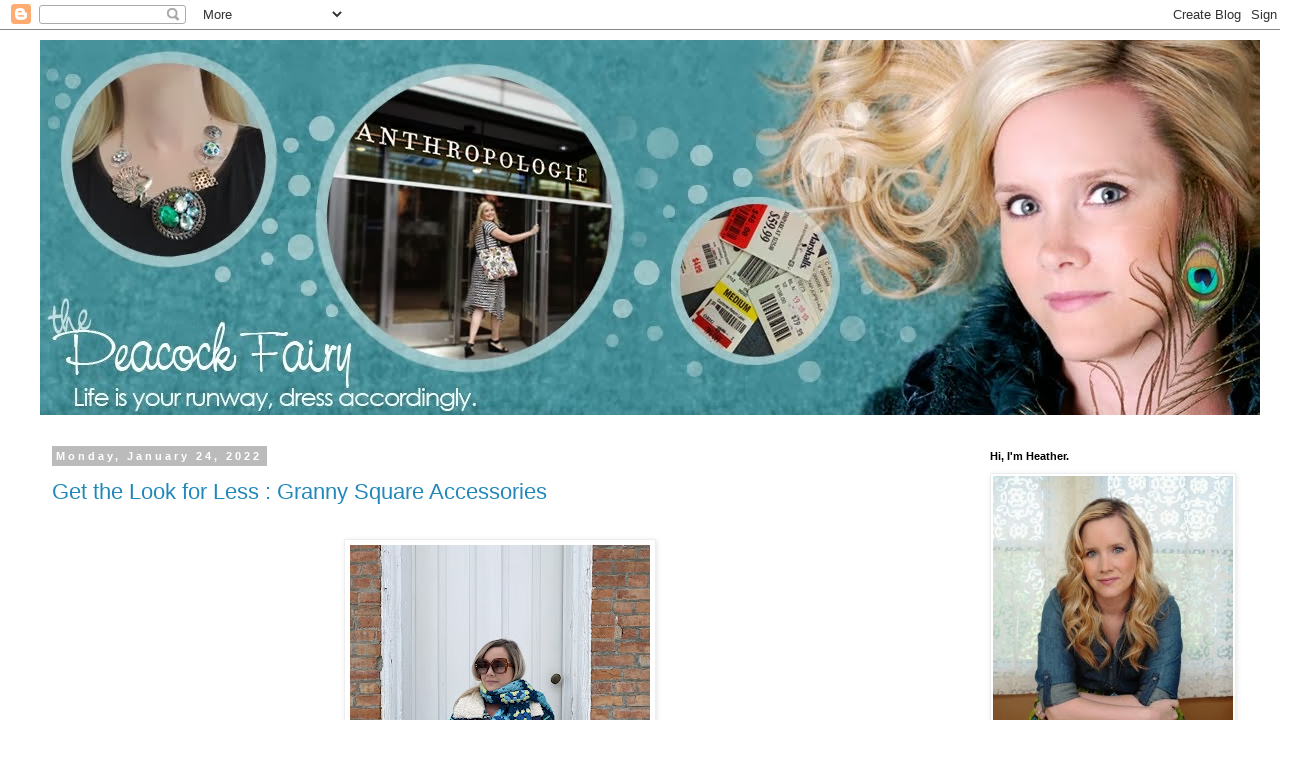

--- FILE ---
content_type: text/html; charset=UTF-8
request_url: http://peacockfairy.blogspot.com/
body_size: 32504
content:
<!DOCTYPE html>
<html class='v2' dir='ltr' lang='en'>
<head>
<link href='https://www.blogger.com/static/v1/widgets/4128112664-css_bundle_v2.css' rel='stylesheet' type='text/css'/>
<meta content='width=1100' name='viewport'/>
<meta content='text/html; charset=UTF-8' http-equiv='Content-Type'/>
<meta content='blogger' name='generator'/>
<link href='http://peacockfairy.blogspot.com/favicon.ico' rel='icon' type='image/x-icon'/>
<link href='http://peacockfairy.blogspot.com/' rel='canonical'/>
<link rel="alternate" type="application/atom+xml" title="The Peacock Fairy - Atom" href="http://peacockfairy.blogspot.com/feeds/posts/default" />
<link rel="alternate" type="application/rss+xml" title="The Peacock Fairy - RSS" href="http://peacockfairy.blogspot.com/feeds/posts/default?alt=rss" />
<link rel="service.post" type="application/atom+xml" title="The Peacock Fairy - Atom" href="https://www.blogger.com/feeds/6251621319104607726/posts/default" />
<link rel="me" href="https://www.blogger.com/profile/03146229719855348612" />
<!--Can't find substitution for tag [blog.ieCssRetrofitLinks]-->
<meta content='http://peacockfairy.blogspot.com/' property='og:url'/>
<meta content='The Peacock Fairy' property='og:title'/>
<meta content='' property='og:description'/>
<title>The Peacock Fairy</title>
<style id='page-skin-1' type='text/css'><!--
/*
-----------------------------------------------
Blogger Template Style
Name:     Simple
Designer: Blogger
URL:      www.blogger.com
----------------------------------------------- */
/* Content
----------------------------------------------- */
body {
font: normal normal 12px 'Trebuchet MS', Trebuchet, Verdana, sans-serif;
color: #666666;
background: #ffffff none repeat scroll top left;
padding: 0 0 0 0;
}
html body .region-inner {
min-width: 0;
max-width: 100%;
width: auto;
}
h2 {
font-size: 22px;
}
a:link {
text-decoration:none;
color: #2288bb;
}
a:visited {
text-decoration:none;
color: #888888;
}
a:hover {
text-decoration:underline;
color: #33aaff;
}
.body-fauxcolumn-outer .fauxcolumn-inner {
background: transparent none repeat scroll top left;
_background-image: none;
}
.body-fauxcolumn-outer .cap-top {
position: absolute;
z-index: 1;
height: 400px;
width: 100%;
}
.body-fauxcolumn-outer .cap-top .cap-left {
width: 100%;
background: transparent none repeat-x scroll top left;
_background-image: none;
}
.content-outer {
-moz-box-shadow: 0 0 0 rgba(0, 0, 0, .15);
-webkit-box-shadow: 0 0 0 rgba(0, 0, 0, .15);
-goog-ms-box-shadow: 0 0 0 #333333;
box-shadow: 0 0 0 rgba(0, 0, 0, .15);
margin-bottom: 1px;
}
.content-inner {
padding: 10px 40px;
}
.content-inner {
background-color: #ffffff;
}
/* Header
----------------------------------------------- */
.header-outer {
background: transparent none repeat-x scroll 0 -400px;
_background-image: none;
}
.Header h1 {
font: normal normal 40px 'Trebuchet MS',Trebuchet,Verdana,sans-serif;
color: #000000;
text-shadow: 0 0 0 rgba(0, 0, 0, .2);
}
.Header h1 a {
color: #000000;
}
.Header .description {
font-size: 18px;
color: #000000;
}
.header-inner .Header .titlewrapper {
padding: 22px 0;
}
.header-inner .Header .descriptionwrapper {
padding: 0 0;
}
/* Tabs
----------------------------------------------- */
.tabs-inner .section:first-child {
border-top: 0 solid #dddddd;
}
.tabs-inner .section:first-child ul {
margin-top: -1px;
border-top: 1px solid #dddddd;
border-left: 1px solid #dddddd;
border-right: 1px solid #dddddd;
}
.tabs-inner .widget ul {
background: transparent none repeat-x scroll 0 -800px;
_background-image: none;
border-bottom: 1px solid #dddddd;
margin-top: 0;
margin-left: -30px;
margin-right: -30px;
}
.tabs-inner .widget li a {
display: inline-block;
padding: .6em 1em;
font: normal normal 12px 'Trebuchet MS', Trebuchet, Verdana, sans-serif;
color: #000000;
border-left: 1px solid #ffffff;
border-right: 1px solid #dddddd;
}
.tabs-inner .widget li:first-child a {
border-left: none;
}
.tabs-inner .widget li.selected a, .tabs-inner .widget li a:hover {
color: #000000;
background-color: #eeeeee;
text-decoration: none;
}
/* Columns
----------------------------------------------- */
.main-outer {
border-top: 0 solid transparent;
}
.fauxcolumn-left-outer .fauxcolumn-inner {
border-right: 1px solid transparent;
}
.fauxcolumn-right-outer .fauxcolumn-inner {
border-left: 1px solid transparent;
}
/* Headings
----------------------------------------------- */
div.widget > h2,
div.widget h2.title {
margin: 0 0 1em 0;
font: normal bold 11px 'Trebuchet MS',Trebuchet,Verdana,sans-serif;
color: #000000;
}
/* Widgets
----------------------------------------------- */
.widget .zippy {
color: #999999;
text-shadow: 2px 2px 1px rgba(0, 0, 0, .1);
}
.widget .popular-posts ul {
list-style: none;
}
/* Posts
----------------------------------------------- */
h2.date-header {
font: normal bold 11px Arial, Tahoma, Helvetica, FreeSans, sans-serif;
}
.date-header span {
background-color: #bbbbbb;
color: #ffffff;
padding: 0.4em;
letter-spacing: 3px;
margin: inherit;
}
.main-inner {
padding-top: 35px;
padding-bottom: 65px;
}
.main-inner .column-center-inner {
padding: 0 0;
}
.main-inner .column-center-inner .section {
margin: 0 1em;
}
.post {
margin: 0 0 45px 0;
}
h3.post-title, .comments h4 {
font: normal normal 22px 'Trebuchet MS',Trebuchet,Verdana,sans-serif;
margin: .75em 0 0;
}
.post-body {
font-size: 110%;
line-height: 1.4;
position: relative;
}
.post-body img, .post-body .tr-caption-container, .Profile img, .Image img,
.BlogList .item-thumbnail img {
padding: 2px;
background: #ffffff;
border: 1px solid #eeeeee;
-moz-box-shadow: 1px 1px 5px rgba(0, 0, 0, .1);
-webkit-box-shadow: 1px 1px 5px rgba(0, 0, 0, .1);
box-shadow: 1px 1px 5px rgba(0, 0, 0, .1);
}
.post-body img, .post-body .tr-caption-container {
padding: 5px;
}
.post-body .tr-caption-container {
color: #666666;
}
.post-body .tr-caption-container img {
padding: 0;
background: transparent;
border: none;
-moz-box-shadow: 0 0 0 rgba(0, 0, 0, .1);
-webkit-box-shadow: 0 0 0 rgba(0, 0, 0, .1);
box-shadow: 0 0 0 rgba(0, 0, 0, .1);
}
.post-header {
margin: 0 0 1.5em;
line-height: 1.6;
font-size: 90%;
}
.post-footer {
margin: 20px -2px 0;
padding: 5px 10px;
color: #666666;
background-color: #eeeeee;
border-bottom: 1px solid #eeeeee;
line-height: 1.6;
font-size: 90%;
}
#comments .comment-author {
padding-top: 1.5em;
border-top: 1px solid transparent;
background-position: 0 1.5em;
}
#comments .comment-author:first-child {
padding-top: 0;
border-top: none;
}
.avatar-image-container {
margin: .2em 0 0;
}
#comments .avatar-image-container img {
border: 1px solid #eeeeee;
}
/* Comments
----------------------------------------------- */
.comments .comments-content .icon.blog-author {
background-repeat: no-repeat;
background-image: url([data-uri]);
}
.comments .comments-content .loadmore a {
border-top: 1px solid #999999;
border-bottom: 1px solid #999999;
}
.comments .comment-thread.inline-thread {
background-color: #eeeeee;
}
.comments .continue {
border-top: 2px solid #999999;
}
/* Accents
---------------------------------------------- */
.section-columns td.columns-cell {
border-left: 1px solid transparent;
}
.blog-pager {
background: transparent url(//www.blogblog.com/1kt/simple/paging_dot.png) repeat-x scroll top center;
}
.blog-pager-older-link, .home-link,
.blog-pager-newer-link {
background-color: #ffffff;
padding: 5px;
}
.footer-outer {
border-top: 1px dashed #bbbbbb;
}
/* Mobile
----------------------------------------------- */
body.mobile  {
background-size: auto;
}
.mobile .body-fauxcolumn-outer {
background: transparent none repeat scroll top left;
}
.mobile .body-fauxcolumn-outer .cap-top {
background-size: 100% auto;
}
.mobile .content-outer {
-webkit-box-shadow: 0 0 3px rgba(0, 0, 0, .15);
box-shadow: 0 0 3px rgba(0, 0, 0, .15);
}
.mobile .tabs-inner .widget ul {
margin-left: 0;
margin-right: 0;
}
.mobile .post {
margin: 0;
}
.mobile .main-inner .column-center-inner .section {
margin: 0;
}
.mobile .date-header span {
padding: 0.1em 10px;
margin: 0 -10px;
}
.mobile h3.post-title {
margin: 0;
}
.mobile .blog-pager {
background: transparent none no-repeat scroll top center;
}
.mobile .footer-outer {
border-top: none;
}
.mobile .main-inner, .mobile .footer-inner {
background-color: #ffffff;
}
.mobile-index-contents {
color: #666666;
}
.mobile-link-button {
background-color: #2288bb;
}
.mobile-link-button a:link, .mobile-link-button a:visited {
color: #ffffff;
}
.mobile .tabs-inner .section:first-child {
border-top: none;
}
.mobile .tabs-inner .PageList .widget-content {
background-color: #eeeeee;
color: #000000;
border-top: 1px solid #dddddd;
border-bottom: 1px solid #dddddd;
}
.mobile .tabs-inner .PageList .widget-content .pagelist-arrow {
border-left: 1px solid #dddddd;
}

--></style>
<style id='template-skin-1' type='text/css'><!--
body {
min-width: 1300px;
}
.content-outer, .content-fauxcolumn-outer, .region-inner {
min-width: 1300px;
max-width: 1300px;
_width: 1300px;
}
.main-inner .columns {
padding-left: 0;
padding-right: 300px;
}
.main-inner .fauxcolumn-center-outer {
left: 0;
right: 300px;
/* IE6 does not respect left and right together */
_width: expression(this.parentNode.offsetWidth -
parseInt("0") -
parseInt("300px") + 'px');
}
.main-inner .fauxcolumn-left-outer {
width: 0;
}
.main-inner .fauxcolumn-right-outer {
width: 300px;
}
.main-inner .column-left-outer {
width: 0;
right: 100%;
margin-left: -0;
}
.main-inner .column-right-outer {
width: 300px;
margin-right: -300px;
}
#layout {
min-width: 0;
}
#layout .content-outer {
min-width: 0;
width: 800px;
}
#layout .region-inner {
min-width: 0;
width: auto;
}
body#layout div.add_widget {
padding: 8px;
}
body#layout div.add_widget a {
margin-left: 32px;
}
--></style>
<link href='https://www.blogger.com/dyn-css/authorization.css?targetBlogID=6251621319104607726&amp;zx=bec8ff6f-7ed5-4158-8a3f-5b0dfc98f7e1' media='none' onload='if(media!=&#39;all&#39;)media=&#39;all&#39;' rel='stylesheet'/><noscript><link href='https://www.blogger.com/dyn-css/authorization.css?targetBlogID=6251621319104607726&amp;zx=bec8ff6f-7ed5-4158-8a3f-5b0dfc98f7e1' rel='stylesheet'/></noscript>
<meta name='google-adsense-platform-account' content='ca-host-pub-1556223355139109'/>
<meta name='google-adsense-platform-domain' content='blogspot.com'/>

</head>
<body class='loading variant-simplysimple'>
<div class='navbar section' id='navbar' name='Navbar'><div class='widget Navbar' data-version='1' id='Navbar1'><script type="text/javascript">
    function setAttributeOnload(object, attribute, val) {
      if(window.addEventListener) {
        window.addEventListener('load',
          function(){ object[attribute] = val; }, false);
      } else {
        window.attachEvent('onload', function(){ object[attribute] = val; });
      }
    }
  </script>
<div id="navbar-iframe-container"></div>
<script type="text/javascript" src="https://apis.google.com/js/platform.js"></script>
<script type="text/javascript">
      gapi.load("gapi.iframes:gapi.iframes.style.bubble", function() {
        if (gapi.iframes && gapi.iframes.getContext) {
          gapi.iframes.getContext().openChild({
              url: 'https://www.blogger.com/navbar/6251621319104607726?origin\x3dhttp://peacockfairy.blogspot.com',
              where: document.getElementById("navbar-iframe-container"),
              id: "navbar-iframe"
          });
        }
      });
    </script><script type="text/javascript">
(function() {
var script = document.createElement('script');
script.type = 'text/javascript';
script.src = '//pagead2.googlesyndication.com/pagead/js/google_top_exp.js';
var head = document.getElementsByTagName('head')[0];
if (head) {
head.appendChild(script);
}})();
</script>
</div></div>
<div itemscope='itemscope' itemtype='http://schema.org/Blog' style='display: none;'>
<meta content='The Peacock Fairy' itemprop='name'/>
</div>
<div class='body-fauxcolumns'>
<div class='fauxcolumn-outer body-fauxcolumn-outer'>
<div class='cap-top'>
<div class='cap-left'></div>
<div class='cap-right'></div>
</div>
<div class='fauxborder-left'>
<div class='fauxborder-right'></div>
<div class='fauxcolumn-inner'>
</div>
</div>
<div class='cap-bottom'>
<div class='cap-left'></div>
<div class='cap-right'></div>
</div>
</div>
</div>
<div class='content'>
<div class='content-fauxcolumns'>
<div class='fauxcolumn-outer content-fauxcolumn-outer'>
<div class='cap-top'>
<div class='cap-left'></div>
<div class='cap-right'></div>
</div>
<div class='fauxborder-left'>
<div class='fauxborder-right'></div>
<div class='fauxcolumn-inner'>
</div>
</div>
<div class='cap-bottom'>
<div class='cap-left'></div>
<div class='cap-right'></div>
</div>
</div>
</div>
<div class='content-outer'>
<div class='content-cap-top cap-top'>
<div class='cap-left'></div>
<div class='cap-right'></div>
</div>
<div class='fauxborder-left content-fauxborder-left'>
<div class='fauxborder-right content-fauxborder-right'></div>
<div class='content-inner'>
<header>
<div class='header-outer'>
<div class='header-cap-top cap-top'>
<div class='cap-left'></div>
<div class='cap-right'></div>
</div>
<div class='fauxborder-left header-fauxborder-left'>
<div class='fauxborder-right header-fauxborder-right'></div>
<div class='region-inner header-inner'>
<div class='header section' id='header' name='Header'><div class='widget Header' data-version='1' id='Header1'>
<div id='header-inner'>
<a href='http://peacockfairy.blogspot.com/' style='display: block'>
<img alt='The Peacock Fairy' height='375px; ' id='Header1_headerimg' src='https://blogger.googleusercontent.com/img/b/R29vZ2xl/AVvXsEhFC187kUZgMm5nhmhCWAddXNme8lNgf5yBSy6SYIS6ADbLTCWWwImKXv8wHUeLUZq6ZQg22a9b2vKTT8fUIGIfRK8KjcRuJRRCOjy6B97Njjvj5qgTRKS7_zcQNHtnJIL8nogFhtRh9I8a/s1600/banner_heather_long_2edit.jpg' style='display: block' width='1220px; '/>
</a>
</div>
</div></div>
</div>
</div>
<div class='header-cap-bottom cap-bottom'>
<div class='cap-left'></div>
<div class='cap-right'></div>
</div>
</div>
</header>
<div class='tabs-outer'>
<div class='tabs-cap-top cap-top'>
<div class='cap-left'></div>
<div class='cap-right'></div>
</div>
<div class='fauxborder-left tabs-fauxborder-left'>
<div class='fauxborder-right tabs-fauxborder-right'></div>
<div class='region-inner tabs-inner'>
<div class='tabs no-items section' id='crosscol' name='Cross-Column'></div>
<div class='tabs no-items section' id='crosscol-overflow' name='Cross-Column 2'></div>
</div>
</div>
<div class='tabs-cap-bottom cap-bottom'>
<div class='cap-left'></div>
<div class='cap-right'></div>
</div>
</div>
<div class='main-outer'>
<div class='main-cap-top cap-top'>
<div class='cap-left'></div>
<div class='cap-right'></div>
</div>
<div class='fauxborder-left main-fauxborder-left'>
<div class='fauxborder-right main-fauxborder-right'></div>
<div class='region-inner main-inner'>
<div class='columns fauxcolumns'>
<div class='fauxcolumn-outer fauxcolumn-center-outer'>
<div class='cap-top'>
<div class='cap-left'></div>
<div class='cap-right'></div>
</div>
<div class='fauxborder-left'>
<div class='fauxborder-right'></div>
<div class='fauxcolumn-inner'>
</div>
</div>
<div class='cap-bottom'>
<div class='cap-left'></div>
<div class='cap-right'></div>
</div>
</div>
<div class='fauxcolumn-outer fauxcolumn-left-outer'>
<div class='cap-top'>
<div class='cap-left'></div>
<div class='cap-right'></div>
</div>
<div class='fauxborder-left'>
<div class='fauxborder-right'></div>
<div class='fauxcolumn-inner'>
</div>
</div>
<div class='cap-bottom'>
<div class='cap-left'></div>
<div class='cap-right'></div>
</div>
</div>
<div class='fauxcolumn-outer fauxcolumn-right-outer'>
<div class='cap-top'>
<div class='cap-left'></div>
<div class='cap-right'></div>
</div>
<div class='fauxborder-left'>
<div class='fauxborder-right'></div>
<div class='fauxcolumn-inner'>
</div>
</div>
<div class='cap-bottom'>
<div class='cap-left'></div>
<div class='cap-right'></div>
</div>
</div>
<!-- corrects IE6 width calculation -->
<div class='columns-inner'>
<div class='column-center-outer'>
<div class='column-center-inner'>
<div class='main section' id='main' name='Main'><div class='widget Blog' data-version='1' id='Blog1'>
<div class='blog-posts hfeed'>

          <div class="date-outer">
        
<h2 class='date-header'><span>Monday, January 24, 2022</span></h2>

          <div class="date-posts">
        
<div class='post-outer'>
<div class='post hentry' itemprop='blogPost' itemscope='itemscope' itemtype='http://schema.org/BlogPosting'>
<meta content='https://blogger.googleusercontent.com/img/a/AVvXsEjotT4cjroVoLMGI2m8afl5d1eafLThQfRwbSo71auuzYScdaAdz2h47TX84OxYkejMyOiatrpKoyGoG55NK6loboPqexmW4tnJsCHU2wsyc8vFv-DTa7o0_UlLtB3_LOVXI5vqzE_PS5F18OJaVVYllbskJvw7AIv7W7EP5dHS7csbe6WWiGK4Uvoz=w300-h400' itemprop='image_url'/>
<meta content='6251621319104607726' itemprop='blogId'/>
<meta content='5735606337004833935' itemprop='postId'/>
<a name='5735606337004833935'></a>
<h3 class='post-title entry-title' itemprop='name'>
<a href='http://peacockfairy.blogspot.com/2022/01/get-look-for-less-granny-square.html'>Get the Look for Less : Granny Square Accessories</a>
</h3>
<div class='post-header'>
<div class='post-header-line-1'></div>
</div>
<div class='post-body entry-content' id='post-body-5735606337004833935' itemprop='description articleBody'>
<p></p><br /><div class="separator" style="clear: both; text-align: center;"><a href="https://blogger.googleusercontent.com/img/a/AVvXsEjotT4cjroVoLMGI2m8afl5d1eafLThQfRwbSo71auuzYScdaAdz2h47TX84OxYkejMyOiatrpKoyGoG55NK6loboPqexmW4tnJsCHU2wsyc8vFv-DTa7o0_UlLtB3_LOVXI5vqzE_PS5F18OJaVVYllbskJvw7AIv7W7EP5dHS7csbe6WWiGK4Uvoz=s4032" style="margin-left: 1em; margin-right: 1em;"><img border="0" data-original-height="4032" data-original-width="3024" height="400" src="https://blogger.googleusercontent.com/img/a/AVvXsEjotT4cjroVoLMGI2m8afl5d1eafLThQfRwbSo71auuzYScdaAdz2h47TX84OxYkejMyOiatrpKoyGoG55NK6loboPqexmW4tnJsCHU2wsyc8vFv-DTa7o0_UlLtB3_LOVXI5vqzE_PS5F18OJaVVYllbskJvw7AIv7W7EP5dHS7csbe6WWiGK4Uvoz=w300-h400" width="300" /></a></div><div class="separator" style="clear: both; text-align: center;">If you've been around here for a while, you will know that I am obsessed with granny square clothing! This Winter, I feel like cold weather granny square accessories have exploded! It seems everywhere I turn, I see something new, so I thought I would round them all up and show you how you can "get the look for less". I mean, it's not even worth it to learn how to crochet at these prices!</div><div class="separator" style="clear: both; text-align: center;"><a href="https://blogger.googleusercontent.com/img/a/AVvXsEggVE_kg1kq7GdJiyD0Ifsj0gHSmOTxISeTruawdCv8WW9eTv8WS4BerWIkqChbIYgOW64aqCUk9gnSFEgEdPQLEUcHv99shMfqS9gaeJcVDIetlFTyNj1LlOWS8xzQBDroniMgbaJO3npLO8q1n7it-du9dkTrfKAJuLh9iAWfae6ZfAhX4Ef3N4Xm=s4032" style="margin-left: 1em; margin-right: 1em;"><img border="0" data-original-height="4032" data-original-width="3024" height="400" src="https://blogger.googleusercontent.com/img/a/AVvXsEggVE_kg1kq7GdJiyD0Ifsj0gHSmOTxISeTruawdCv8WW9eTv8WS4BerWIkqChbIYgOW64aqCUk9gnSFEgEdPQLEUcHv99shMfqS9gaeJcVDIetlFTyNj1LlOWS8xzQBDroniMgbaJO3npLO8q1n7it-du9dkTrfKAJuLh9iAWfae6ZfAhX4Ef3N4Xm=w300-h400" width="300" /></a></div><div><br /></div><div class="separator" style="clear: both; text-align: center;"><a href="https://blogger.googleusercontent.com/img/a/AVvXsEjU1ObMkS11-3HKhK8Cxj6qo2zsw9oQYtglOocM-l-uAKKe5p4vtwn79PLrIra51GXgzABLZPhvlghZJrbm5aLlxL375O4_H4qjVLS2aciNIKgnZc4RkAeDX7-VRXAlI-4VIq-2ncYY08m8aDeqUM4wOHD5U6Wo_vGu3oadKsknbPFUn5N9sEcf1mXJ=s4032" style="margin-left: 1em; margin-right: 1em;"><img border="0" data-original-height="4032" data-original-width="3024" height="400" src="https://blogger.googleusercontent.com/img/a/AVvXsEjU1ObMkS11-3HKhK8Cxj6qo2zsw9oQYtglOocM-l-uAKKe5p4vtwn79PLrIra51GXgzABLZPhvlghZJrbm5aLlxL375O4_H4qjVLS2aciNIKgnZc4RkAeDX7-VRXAlI-4VIq-2ncYY08m8aDeqUM4wOHD5U6Wo_vGu3oadKsknbPFUn5N9sEcf1mXJ=w300-h400" width="300" /></a></div><div class="separator" style="clear: both; text-align: center;">Before I get into every item though, I love how this cold weather look in my favorite blue tones came together! The striped top and floral vest are both from Anthropologie, purchased during their amazing after holiday sale. The hand warmers my hubby got me for Christmas from a local fair trade store and I just love them. The scarf I will get into first here.......<br /><div class="separator" style="clear: both; text-align: center;"><div class="separator" style="clear: both; margin-left: 1em; margin-right: 1em; text-align: center;"><div class="separator" style="clear: both; text-align: center;"><span style="margin-left: 1em; margin-right: 1em;"><a href="https://blogger.googleusercontent.com/img/a/AVvXsEj-Lri9G4yOTQ8MXS7CThkLtecY13lhm4UWKBjy9dY6M0Mhtl0oiCgfQSs3WpdpuW6M4WNzqAAzCfPBPdq9qynoj-s3dqMZhAjpjcGhVTKab_5FdWbtNe5j5DdOuuj5E96VOYYvuhyhPeIn-Dgbg-nQEVlrB1BhXOYj8fqZmzUv8IXZt8h73-h14VbA=s2048" style="margin-left: 1em; margin-right: 1em;"><img border="0" data-original-height="4032" data-original-width="3024" height="400" src="https://blogger.googleusercontent.com/img/a/AVvXsEgixttnngn8k3sYMeFIQwG-imoy0Y1CI-LkimZodd1nyOUoeeALJTgEWUVPPWH_FmwupYB45NfIxk6D98dN1STmTvYDPnA3CdckElZxgKrVlzytWdbuoQm9zv_N-cDnlFK1det8niGPmiQHpfExiTfxKm-joC05KkLisCiyBQJkYEEeXO4MynZOcqxh=w300-h400" width="300" /></a></span></div><div class="separator" style="clear: both; text-align: center;">Anthro had this scarf for sale this season, and $199.95 is the SALE price!?!?!? I believe it retailed for $300 originally. I popped over to their sister store - Urban Outfitters - to grab a few scarves on sale from $49 to $9.99. I got two colorways.<a href="https://blogger.googleusercontent.com/img/a/AVvXsEj-Lri9G4yOTQ8MXS7CThkLtecY13lhm4UWKBjy9dY6M0Mhtl0oiCgfQSs3WpdpuW6M4WNzqAAzCfPBPdq9qynoj-s3dqMZhAjpjcGhVTKab_5FdWbtNe5j5DdOuuj5E96VOYYvuhyhPeIn-Dgbg-nQEVlrB1BhXOYj8fqZmzUv8IXZt8h73-h14VbA=s2048" style="margin-left: 1em; margin-right: 1em;"><br /></a><div class="separator" style="clear: both; text-align: center;"><span style="margin-left: 1em; margin-right: 1em;"><a href="https://blogger.googleusercontent.com/img/a/AVvXsEj-Lri9G4yOTQ8MXS7CThkLtecY13lhm4UWKBjy9dY6M0Mhtl0oiCgfQSs3WpdpuW6M4WNzqAAzCfPBPdq9qynoj-s3dqMZhAjpjcGhVTKab_5FdWbtNe5j5DdOuuj5E96VOYYvuhyhPeIn-Dgbg-nQEVlrB1BhXOYj8fqZmzUv8IXZt8h73-h14VbA=s2048" style="margin-left: 1em; margin-right: 1em;"><img border="0" data-original-height="1792" data-original-width="828" height="400" src="https://blogger.googleusercontent.com/img/a/AVvXsEgVJp-D6u_ITj4IuS-q-VjgGEFRsryLkXuy0022Q02ZjDNix0aBBs3eM705FEr8oucrqxQz2kSQY4edYeW7G6xznBpwIdRK5-9w6cF_gg4fxNTBuCmkgkS7SfNwNlw8JiEOoJHRgTPifrwjM85nVTArsmzQ1PNye4x8WCaISD2t8g3esAD_PvxvzxfA=w185-h400" width="185" /></a></span></div></div></div><div class="separator" style="clear: both; margin-left: 1em; margin-right: 1em; text-align: center;"><br /></div></div></div><div class="separator" style="clear: both; text-align: center;"><div class="separator" style="clear: both; text-align: center;"><div class="separator" style="clear: both; text-align: center;"><a href="https://blogger.googleusercontent.com/img/a/AVvXsEjxVRqxwcl_EiYS_5jtn6AAyh58k9ojHKwuPhdo-Mb6luEauQdNfWyk6XKYTAQqcZRLB88znzZJIG23OvqPp3fWSHtTV0Tb62SdJN3_-EG_zcGdnhBVoiuBRJ9PE1hQ_8VGQlcJR19Jq5kJv1fJigykcCvKPRL5a9O1lbFaD0_0S1LQmfEyNqvH_DFu=s1792" style="margin-left: 1em; margin-right: 1em;"><img border="0" data-original-height="1792" data-original-width="828" height="400" src="https://blogger.googleusercontent.com/img/a/AVvXsEjxVRqxwcl_EiYS_5jtn6AAyh58k9ojHKwuPhdo-Mb6luEauQdNfWyk6XKYTAQqcZRLB88znzZJIG23OvqPp3fWSHtTV0Tb62SdJN3_-EG_zcGdnhBVoiuBRJ9PE1hQ_8VGQlcJR19Jq5kJv1fJigykcCvKPRL5a9O1lbFaD0_0S1LQmfEyNqvH_DFu=w185-h400" width="185" /></a></div><div class="separator" style="clear: both; text-align: center;"><br /></div><div class="separator" style="clear: both; text-align: center;"><div class="separator" style="clear: both; text-align: center;"><div class="separator" style="clear: both; text-align: center;"><a href="https://blogger.googleusercontent.com/img/a/AVvXsEgw6cAXci0L3uJEb24juzKc4HkkBeq7VIWJ1RUbN1qMN1B3ydvJQY2I6O45cBKOGOfMdQSxvdtpaRjsEB49ue0mmjm2AKlYW4pd1XsEET6cUW43MsoPUbcFPx_fX2SSOoV2N0IazHJIiNdh1VIPZTG7C0PG1BjBz6O0F33tLW_eVYMRqoEf3v6AsUzV=s4032" style="margin-left: 1em; margin-right: 1em;"><img border="0" data-original-height="4032" data-original-width="3024" height="400" src="https://blogger.googleusercontent.com/img/a/AVvXsEgw6cAXci0L3uJEb24juzKc4HkkBeq7VIWJ1RUbN1qMN1B3ydvJQY2I6O45cBKOGOfMdQSxvdtpaRjsEB49ue0mmjm2AKlYW4pd1XsEET6cUW43MsoPUbcFPx_fX2SSOoV2N0IazHJIiNdh1VIPZTG7C0PG1BjBz6O0F33tLW_eVYMRqoEf3v6AsUzV=w300-h400" width="300" /></a></div><div class="separator" style="clear: both; text-align: center;">Next up, Anthro also had this ear warmer for $100. Well, it was pretty early in the season when I found a granny square ear warmer, hat, and mittens at Target..... all for around $10 or less each!</div><a href="https://blogger.googleusercontent.com/img/a/AVvXsEh6GLVV3cTcsxPBOINclu3zkCO5D05iSb2DTSbfBNAvxldvc5bKkgRuCBBJzBOHxo60AZI6a_JCDeBpxIbioA-HTfDy-0nPIls6vD1ha1aNoIKyBanDlNutpFRhDKjfAyBlIsru4w55Tmd61fgqQbhJ5C0I7METbMoksxe7xki_151V1BvxzMg_N-CJ=s1302" style="margin-left: 1em; margin-right: 1em;"><img border="0" data-original-height="1302" data-original-width="827" height="400" src="https://blogger.googleusercontent.com/img/a/AVvXsEh6GLVV3cTcsxPBOINclu3zkCO5D05iSb2DTSbfBNAvxldvc5bKkgRuCBBJzBOHxo60AZI6a_JCDeBpxIbioA-HTfDy-0nPIls6vD1ha1aNoIKyBanDlNutpFRhDKjfAyBlIsru4w55Tmd61fgqQbhJ5C0I7METbMoksxe7xki_151V1BvxzMg_N-CJ=w254-h400" width="254" /></a></div><br /></div><div class="separator" style="clear: both; text-align: center;"><div class="separator" style="clear: both; text-align: center;"><a href="https://blogger.googleusercontent.com/img/a/AVvXsEgq3WHxlc_4B5mXSX4fKJUxBuX2_SHrM6w42r-IuSebZMHh2bQvNrN5mLF2LtuMq4xfruHnQSYH9nRMSxd2QlxvCD6iOKuH9mxDsVgJHEZWQxwipSSxcDnwYc05xnw730_3Z7tyRdL6pUYs9XuciTQ1O78iECukSjoVwCCdEdy4_9A4AjNv3sfFvW8_=s1792" style="margin-left: 1em; margin-right: 1em;"><img border="0" data-original-height="1792" data-original-width="828" height="400" src="https://blogger.googleusercontent.com/img/a/AVvXsEgq3WHxlc_4B5mXSX4fKJUxBuX2_SHrM6w42r-IuSebZMHh2bQvNrN5mLF2LtuMq4xfruHnQSYH9nRMSxd2QlxvCD6iOKuH9mxDsVgJHEZWQxwipSSxcDnwYc05xnw730_3Z7tyRdL6pUYs9XuciTQ1O78iECukSjoVwCCdEdy4_9A4AjNv3sfFvW8_=w185-h400" width="185" /></a></div><br /><img border="0" data-original-height="2048" data-original-width="1536" height="400" src="https://blogger.googleusercontent.com/img/a/AVvXsEj-Lri9G4yOTQ8MXS7CThkLtecY13lhm4UWKBjy9dY6M0Mhtl0oiCgfQSs3WpdpuW6M4WNzqAAzCfPBPdq9qynoj-s3dqMZhAjpjcGhVTKab_5FdWbtNe5j5DdOuuj5E96VOYYvuhyhPeIn-Dgbg-nQEVlrB1BhXOYj8fqZmzUv8IXZt8h73-h14VbA=w300-h400" width="300" /></div><div class="separator" style="clear: both; text-align: center;">Lastly, I saw some slides and/or slippers to the tune of $85 and $198. In the Fall I was at a vintage market where I bought several loose granny squares for a quarter each! I figured I could try my hand at sewing them onto a pair of slippers I purchased at Target for $18. I think they turned out great. The slippers have a pretty nice sole, so I could probably get away with wearing them out and about. With the fuzzy shoe trend, I think they'd fit right in.</div><a href="https://blogger.googleusercontent.com/img/a/AVvXsEiAbZ2jqAofkFXXBvbWndZA4RaQy51IjI9yF73v_dz5ZIPsKle9SKr5SJlbZgjufFYoqZavRk2M3UvugDITA3kXEVBJq_YdoIMgDeUxbr9KO1E9D3bTOq2TnjyllU3Vinx7wC9Gabk7mkes84DlSqc1Re39n5Gv-WKq-kMLdik7zm8sO5_bgib3YL05=s1717" style="margin-left: 1em; margin-right: 1em;"><img border="0" data-original-height="1717" data-original-width="827" height="400" src="https://blogger.googleusercontent.com/img/a/AVvXsEiAbZ2jqAofkFXXBvbWndZA4RaQy51IjI9yF73v_dz5ZIPsKle9SKr5SJlbZgjufFYoqZavRk2M3UvugDITA3kXEVBJq_YdoIMgDeUxbr9KO1E9D3bTOq2TnjyllU3Vinx7wC9Gabk7mkes84DlSqc1Re39n5Gv-WKq-kMLdik7zm8sO5_bgib3YL05=w193-h400" width="193" /></a></div><div class="separator" style="clear: both; text-align: center;"><br /></div><div class="separator" style="clear: both; text-align: center;"><div class="separator" style="clear: both; text-align: center;"><a href="https://blogger.googleusercontent.com/img/a/AVvXsEipLTa3B3c-7TeLvHVScWiTCsTTMH435p9b2gx2z1IhmSUcuCx4l_agLkJZDVbMJkE5ralMTYheI8LgaQxwS8KBbhUXxdojtNKWS3R8eEsrpNRcAjUFygTf1xdvc0lbdSbjMo6Qk0ptifOwjYiqnMDYxMS-euVicZSPgcwVzifee47t0wyJZIeXhZBm=s1458" style="margin-left: 1em; margin-right: 1em;"><img border="0" data-original-height="1458" data-original-width="828" height="400" src="https://blogger.googleusercontent.com/img/a/AVvXsEipLTa3B3c-7TeLvHVScWiTCsTTMH435p9b2gx2z1IhmSUcuCx4l_agLkJZDVbMJkE5ralMTYheI8LgaQxwS8KBbhUXxdojtNKWS3R8eEsrpNRcAjUFygTf1xdvc0lbdSbjMo6Qk0ptifOwjYiqnMDYxMS-euVicZSPgcwVzifee47t0wyJZIeXhZBm=w228-h400" width="228" /></a></div><div class="separator" style="clear: both; text-align: center;"><br /></div><div class="separator" style="clear: both; text-align: center;"><a href="https://blogger.googleusercontent.com/img/a/AVvXsEjYfYM4GKpDZdmTPoIKfdDFYMyuPGced6M9v6PPCUPsaVNLADqd9M1vYaF3PsfvnIouG-8ODitORd3Kz2hf0fqLk5521dCze55FOrf2R5xaveR6dHnYFY8m5YIeUCeo9fzAaIQGhO6PAkrK7sJ3lfcOO3SdGUDU4qCA9UDW_hn2Wi5VQZzaaP0PhN-V=s2048" style="margin-left: 1em; margin-right: 1em;"><img border="0" data-original-height="1536" data-original-width="2048" height="300" src="https://blogger.googleusercontent.com/img/a/AVvXsEjYfYM4GKpDZdmTPoIKfdDFYMyuPGced6M9v6PPCUPsaVNLADqd9M1vYaF3PsfvnIouG-8ODitORd3Kz2hf0fqLk5521dCze55FOrf2R5xaveR6dHnYFY8m5YIeUCeo9fzAaIQGhO6PAkrK7sJ3lfcOO3SdGUDU4qCA9UDW_hn2Wi5VQZzaaP0PhN-V=w400-h300" width="400" /></a></div><br /></div><a href="https://blogger.googleusercontent.com/img/a/AVvXsEifmpJSWxWsTVb8janDt7MwSi-4orqRtI_oGQ4yy-KXEEVE6HAa9mf2BrvrSzCM2Jxy8R2_6sSM2Q5MqJAd1XIZst0iUh26MlRPV_wm7k3Aglo6nJdL3DqmH0k8wl-k3VNO0YRFzVy1tQcRM5leRczQQUROH2l2rWJJlfL8kvvi3P68XNvR-UaIUiJW=s4032" style="margin-left: 1em; margin-right: 1em;"><img border="0" data-original-height="4032" data-original-width="3024" height="400" src="https://blogger.googleusercontent.com/img/a/AVvXsEifmpJSWxWsTVb8janDt7MwSi-4orqRtI_oGQ4yy-KXEEVE6HAa9mf2BrvrSzCM2Jxy8R2_6sSM2Q5MqJAd1XIZst0iUh26MlRPV_wm7k3Aglo6nJdL3DqmH0k8wl-k3VNO0YRFzVy1tQcRM5leRczQQUROH2l2rWJJlfL8kvvi3P68XNvR-UaIUiJW=w300-h400" width="300" /></a></div><br /><div class="separator" style="clear: both; text-align: center;"></div><br /><br />&nbsp;<p></p>
<div style='clear: both;'></div>
</div>
<div class='post-footer'>
<div class='post-footer-line post-footer-line-1'><span class='post-author vcard'>
Posted by
<span class='fn' itemprop='author' itemscope='itemscope' itemtype='http://schema.org/Person'>
<meta content='https://www.blogger.com/profile/03146229719855348612' itemprop='url'/>
<a class='g-profile' href='https://www.blogger.com/profile/03146229719855348612' rel='author' title='author profile'>
<span itemprop='name'>peacockfairy</span>
</a>
</span>
</span>
<span class='post-timestamp'>
at
<meta content='http://peacockfairy.blogspot.com/2022/01/get-look-for-less-granny-square.html' itemprop='url'/>
<a class='timestamp-link' href='http://peacockfairy.blogspot.com/2022/01/get-look-for-less-granny-square.html' rel='bookmark' title='permanent link'><abbr class='published' itemprop='datePublished' title='2022-01-24T16:46:00-08:00'>4:46&#8239;PM</abbr></a>
</span>
<span class='post-comment-link'>
<a class='comment-link' href='https://www.blogger.com/comment/fullpage/post/6251621319104607726/5735606337004833935' onclick=''>
1 comment:
  </a>
</span>
<span class='post-icons'>
<span class='item-control blog-admin pid-793371900'>
<a href='https://www.blogger.com/post-edit.g?blogID=6251621319104607726&postID=5735606337004833935&from=pencil' title='Edit Post'>
<img alt='' class='icon-action' height='18' src='https://resources.blogblog.com/img/icon18_edit_allbkg.gif' width='18'/>
</a>
</span>
</span>
<div class='post-share-buttons goog-inline-block'>
<a class='goog-inline-block share-button sb-email' href='https://www.blogger.com/share-post.g?blogID=6251621319104607726&postID=5735606337004833935&target=email' target='_blank' title='Email This'><span class='share-button-link-text'>Email This</span></a><a class='goog-inline-block share-button sb-blog' href='https://www.blogger.com/share-post.g?blogID=6251621319104607726&postID=5735606337004833935&target=blog' onclick='window.open(this.href, "_blank", "height=270,width=475"); return false;' target='_blank' title='BlogThis!'><span class='share-button-link-text'>BlogThis!</span></a><a class='goog-inline-block share-button sb-twitter' href='https://www.blogger.com/share-post.g?blogID=6251621319104607726&postID=5735606337004833935&target=twitter' target='_blank' title='Share to X'><span class='share-button-link-text'>Share to X</span></a><a class='goog-inline-block share-button sb-facebook' href='https://www.blogger.com/share-post.g?blogID=6251621319104607726&postID=5735606337004833935&target=facebook' onclick='window.open(this.href, "_blank", "height=430,width=640"); return false;' target='_blank' title='Share to Facebook'><span class='share-button-link-text'>Share to Facebook</span></a><a class='goog-inline-block share-button sb-pinterest' href='https://www.blogger.com/share-post.g?blogID=6251621319104607726&postID=5735606337004833935&target=pinterest' target='_blank' title='Share to Pinterest'><span class='share-button-link-text'>Share to Pinterest</span></a>
</div>
</div>
<div class='post-footer-line post-footer-line-2'><span class='post-labels'>
</span>
</div>
<div class='post-footer-line post-footer-line-3'><span class='post-location'>
</span>
</div>
</div>
</div>
</div>

          </div></div>
        

          <div class="date-outer">
        
<h2 class='date-header'><span>Tuesday, November 30, 2021</span></h2>

          <div class="date-posts">
        
<div class='post-outer'>
<div class='post hentry' itemprop='blogPost' itemscope='itemscope' itemtype='http://schema.org/BlogPosting'>
<meta content='https://blogger.googleusercontent.com/img/b/R29vZ2xl/AVvXsEhch_9kjAo1AMEwMWeBSFq1F9gY9a8my80vjAyBiAH8l_6qIa59ysT1m5n00ERrxWE5sq8K1ysS8FGJuIMl6kNpC24xfHWlrgHSkMSXQBcSal1n67a8h9uRJOc0ziPAODTpv1HGwTFrrJ4/w400-h400/BeFunky-collage+%25281%2529.jpg' itemprop='image_url'/>
<meta content='6251621319104607726' itemprop='blogId'/>
<meta content='8886858912154518967' itemprop='postId'/>
<a name='8886858912154518967'></a>
<h3 class='post-title entry-title' itemprop='name'>
<a href='http://peacockfairy.blogspot.com/2021/11/october-november-reads.html'>October & November Reads</a>
</h3>
<div class='post-header'>
<div class='post-header-line-1'></div>
</div>
<div class='post-body entry-content' id='post-body-8886858912154518967' itemprop='description articleBody'>
<p></p><div class="separator" style="clear: both; text-align: center;"><a href="https://blogger.googleusercontent.com/img/b/R29vZ2xl/AVvXsEhch_9kjAo1AMEwMWeBSFq1F9gY9a8my80vjAyBiAH8l_6qIa59ysT1m5n00ERrxWE5sq8K1ysS8FGJuIMl6kNpC24xfHWlrgHSkMSXQBcSal1n67a8h9uRJOc0ziPAODTpv1HGwTFrrJ4/s2048/BeFunky-collage+%25281%2529.jpg" imageanchor="1" style="margin-left: 1em; margin-right: 1em;"><img border="0" data-original-height="2048" data-original-width="2048" height="400" src="https://blogger.googleusercontent.com/img/b/R29vZ2xl/AVvXsEhch_9kjAo1AMEwMWeBSFq1F9gY9a8my80vjAyBiAH8l_6qIa59ysT1m5n00ERrxWE5sq8K1ysS8FGJuIMl6kNpC24xfHWlrgHSkMSXQBcSal1n67a8h9uRJOc0ziPAODTpv1HGwTFrrJ4/w400-h400/BeFunky-collage+%25281%2529.jpg" width="400" /></a></div><div class="separator" style="clear: both; text-align: center;"><br /></div><div class="separator" style="clear: both; text-align: center;">My reading pace has been off this Fall, so I am combining 2 months worth of reviews into 1 post here.&nbsp;</div><br /><div class="separator" style="clear: both; text-align: center;"><b><u>Here &amp; Hereafter, by: Tyler Henry</u></b></div><div class="separator" style="clear: both; text-align: center;">Thank you to St. Martin's Press of this advance reader copy. This book comes out February 1, 2022. Years ago I remember catching glimpses here and there of Tyler's show where he was a medium for celebrities. I always liked his personality, and while I don't care much for celebrity information anymore I have become really in tune to "readings" as I have now experienced it for myself with a trusted person I go to. It is hard to explain a session to someone who has not gone through it, but I am a believer. I have several friends who have gone to this same person, and when we compare notes there is no doubt that this is a gift some people have. It was interesting to read about how Tyler came upon his intuition at an early age, and the different examples he used in the book about not fearing what is on the other side and/or what messages are coming to us from the other side. I enjoyed this.</div><div class="separator" style="clear: both; text-align: center;"><br /></div><div class="separator" style="clear: both; text-align: center;"><b><u>The Santa Suit, by: Mary Kay Andrews</u></b></div><div class="separator" style="clear: both; text-align: center;">When I saw this new release at the library, I had to pick it up as I love this author. It was a quick, fun read to get in the mood for the holidays. Newly divorced Ivy buys a farmhouse sight unseen in a new town. When she moves in, she has to deal with a lot of stuff the deceased owners left behind. She soon learns the couple that lived there were well known in the town as Mr. and Mrs. Claus when Christmas came around. Ivy finds the old costumes, along with a mysterious note in the pocket of the Santa suit. It leads her on a mission to find out if this special wish ever came true. In the process, she makes new friends and maybe even a chance at love again. Definitely a Hallmark movie in book form!</div><div class="separator" style="clear: both; text-align: center;"><br /></div><div class="separator" style="clear: both; text-align: center;"><b><u>Why Peacocks, by: Sean Flynn</u></b></div><div class="separator" style="clear: both; text-align: center;">Most people know I love peacocks, so when I saw this book at Barnes &amp; Noble I had to buy it. The premise reminded me of another recent read - Show Me The Honey - where the author unexpectedly takes ownership of bees. Here, Sean takes in peacocks but I didn't learn as much about owning peacocks as I thought I would (the bee book was more informative in that regard). This book talked a lot about their enclosure and proper male/female ratios. One of Sean's birds did get really sick from ingesting metal he did not realize was on the ground, and as with any animal we feel responsible for, he paid a large sum to nurse it back to health. The doctor he found was quite the specialist on birds, so that was unique to read about. The book then jumped around to different peacock stories, famous peafowl owners, and even an annual meeting of the national peafowl association. Glad I read it, but just fell short for me in a few ways.</div><div class="separator" style="clear: both; text-align: center;"><br /></div><div class="separator" style="clear: both; text-align: center;"><b><u>Vladimir, by: Julia May Jones</u></b></div><div class="separator" style="clear: both; text-align: center;">Thank you to Avid Reader Press for this advance reader copy. This book comes out February 1, 2022. This book centers around a married couple who are professors at the same school. They've had an "understanding" their entire relationship that the husband has had relations with his students. Now that he is under trial for his indiscretions, it changes their dynamic. When a new professor, Vladimir, joins their staff, the wife is infatuated with him which further complicates the monogamy issues but also forces all involved to face long standing problems. I really liked this authors style of writing!</div><div class="separator" style="clear: both; text-align: center;"><br /></div><div class="separator" style="clear: both; text-align: center;"><b><u>Greenwich Park, by: Katherine Faulkner</u></b></div><div class="separator" style="clear: both; text-align: center;">Thank you to Gallery Books for this advance reader copy. This book comes out January 25, 2022. A group of 4 friends who met in college are now 2 couples years later. After years of disappointments, Helen is carrying a baby to full term and all seems perfect. She meets an unusual person in her birthing class - Rachel - that she can't help but be drawn to. With no baby father in the picture, and reckless acts like drinking and smoking while pregnant, Helen can't figure Rachel out. Coincidences keep happening that pull Rachel further and further into Helen's life. But soon, everything unravels and secrets from the past come out that explain Rachel's connection to this group of friends. A good twisty thriller!</div><div class="separator" style="clear: both; text-align: center;"><br /></div><div class="separator" style="clear: both; text-align: center;"><b><u>The Hike, by: Landon Beach</u></b></div><div class="separator" style="clear: both; text-align: center;">While on our annual vacation this Summer, I like to visit the local bookstore in the town we go to. I also like to support local authors, and this book was being promoted at the time so I bought it. With a focus on a fictional Detroit Mafia, this story is about how a missing man got mixed up in "the association" and a surprising plea for help to his brother years later. It was hard to keep some of the organization members straight, but I enjoyed the setting in the city as well as more serene places in Michigan. A good read if you like this genre.</div><br />&nbsp;<p></p>
<div style='clear: both;'></div>
</div>
<div class='post-footer'>
<div class='post-footer-line post-footer-line-1'><span class='post-author vcard'>
Posted by
<span class='fn' itemprop='author' itemscope='itemscope' itemtype='http://schema.org/Person'>
<meta content='https://www.blogger.com/profile/03146229719855348612' itemprop='url'/>
<a class='g-profile' href='https://www.blogger.com/profile/03146229719855348612' rel='author' title='author profile'>
<span itemprop='name'>peacockfairy</span>
</a>
</span>
</span>
<span class='post-timestamp'>
at
<meta content='http://peacockfairy.blogspot.com/2021/11/october-november-reads.html' itemprop='url'/>
<a class='timestamp-link' href='http://peacockfairy.blogspot.com/2021/11/october-november-reads.html' rel='bookmark' title='permanent link'><abbr class='published' itemprop='datePublished' title='2021-11-30T20:04:00-08:00'>8:04&#8239;PM</abbr></a>
</span>
<span class='post-comment-link'>
<a class='comment-link' href='https://www.blogger.com/comment/fullpage/post/6251621319104607726/8886858912154518967' onclick=''>
No comments:
  </a>
</span>
<span class='post-icons'>
<span class='item-control blog-admin pid-793371900'>
<a href='https://www.blogger.com/post-edit.g?blogID=6251621319104607726&postID=8886858912154518967&from=pencil' title='Edit Post'>
<img alt='' class='icon-action' height='18' src='https://resources.blogblog.com/img/icon18_edit_allbkg.gif' width='18'/>
</a>
</span>
</span>
<div class='post-share-buttons goog-inline-block'>
<a class='goog-inline-block share-button sb-email' href='https://www.blogger.com/share-post.g?blogID=6251621319104607726&postID=8886858912154518967&target=email' target='_blank' title='Email This'><span class='share-button-link-text'>Email This</span></a><a class='goog-inline-block share-button sb-blog' href='https://www.blogger.com/share-post.g?blogID=6251621319104607726&postID=8886858912154518967&target=blog' onclick='window.open(this.href, "_blank", "height=270,width=475"); return false;' target='_blank' title='BlogThis!'><span class='share-button-link-text'>BlogThis!</span></a><a class='goog-inline-block share-button sb-twitter' href='https://www.blogger.com/share-post.g?blogID=6251621319104607726&postID=8886858912154518967&target=twitter' target='_blank' title='Share to X'><span class='share-button-link-text'>Share to X</span></a><a class='goog-inline-block share-button sb-facebook' href='https://www.blogger.com/share-post.g?blogID=6251621319104607726&postID=8886858912154518967&target=facebook' onclick='window.open(this.href, "_blank", "height=430,width=640"); return false;' target='_blank' title='Share to Facebook'><span class='share-button-link-text'>Share to Facebook</span></a><a class='goog-inline-block share-button sb-pinterest' href='https://www.blogger.com/share-post.g?blogID=6251621319104607726&postID=8886858912154518967&target=pinterest' target='_blank' title='Share to Pinterest'><span class='share-button-link-text'>Share to Pinterest</span></a>
</div>
</div>
<div class='post-footer-line post-footer-line-2'><span class='post-labels'>
</span>
</div>
<div class='post-footer-line post-footer-line-3'><span class='post-location'>
</span>
</div>
</div>
</div>
</div>

          </div></div>
        

          <div class="date-outer">
        
<h2 class='date-header'><span>Tuesday, October 5, 2021</span></h2>

          <div class="date-posts">
        
<div class='post-outer'>
<div class='post hentry' itemprop='blogPost' itemscope='itemscope' itemtype='http://schema.org/BlogPosting'>
<meta content='https://blogger.googleusercontent.com/img/b/R29vZ2xl/AVvXsEgJDVRMJ8PC1pgpyqYluVBvoUgNJDtmu8bFS-ebTA4N96gpZrg7aTMacoFI9LOphKGXYj6VwqFUwh3zaysq0OicjwC0hXhPH3qIbuaU8xLzOkllza-EdlhcPzPKY7Uv2SsYQp3H5Jys5qE/w275-h400/BeFunky-collage+%25281%2529.jpg' itemprop='image_url'/>
<meta content='6251621319104607726' itemprop='blogId'/>
<meta content='3709214191453499993' itemprop='postId'/>
<a name='3709214191453499993'></a>
<h3 class='post-title entry-title' itemprop='name'>
<a href='http://peacockfairy.blogspot.com/2021/10/september-reads.html'>September Reads</a>
</h3>
<div class='post-header'>
<div class='post-header-line-1'></div>
</div>
<div class='post-body entry-content' id='post-body-3709214191453499993' itemprop='description articleBody'>
<p></p><div class="separator" style="clear: both; text-align: center;"><a href="https://blogger.googleusercontent.com/img/b/R29vZ2xl/AVvXsEgJDVRMJ8PC1pgpyqYluVBvoUgNJDtmu8bFS-ebTA4N96gpZrg7aTMacoFI9LOphKGXYj6VwqFUwh3zaysq0OicjwC0hXhPH3qIbuaU8xLzOkllza-EdlhcPzPKY7Uv2SsYQp3H5Jys5qE/s2048/BeFunky-collage+%25281%2529.jpg" style="margin-left: 1em; margin-right: 1em;"><img border="0" data-original-height="2048" data-original-width="1410" height="400" src="https://blogger.googleusercontent.com/img/b/R29vZ2xl/AVvXsEgJDVRMJ8PC1pgpyqYluVBvoUgNJDtmu8bFS-ebTA4N96gpZrg7aTMacoFI9LOphKGXYj6VwqFUwh3zaysq0OicjwC0hXhPH3qIbuaU8xLzOkllza-EdlhcPzPKY7Uv2SsYQp3H5Jys5qE/w275-h400/BeFunky-collage+%25281%2529.jpg" width="275" /></a></div><br /><div style="text-align: center;">&nbsp;September was a slow reading month for me, and I'm not really sure why it took me longer than usual to get through books because all of these were interesting.</div><div style="text-align: center;"><br /></div><div style="text-align: center;"><br /></div><div style="text-align: center;"><b><u>The Husband's Secret, by: Liane Moriarty</u></b></div><div style="text-align: center;">I am slowly making my way through Liane's books when the mood strikes, and this one reminded me a lot of the very first book of hers I read (and loved): Big Little Lies. It is similar in the way that several women are all linked together, but you don't understand why until the end. Cecilia finds a letter in the attic that her husband wrote, intending her to find it if he ever passed before her. He's still very much alive, and curiosity gets the best of her and she just can't help but open the letter. It's contents are not at all what you suspect when it comes to typical marital secrets, and of course it turns her perfect world upside down. There is a series of events that happen that could be considered karma in return for what her husband did and you are left wondering how the characters will carry on.</div><div style="text-align: center;"><br /></div><div style="text-align: center;"><b><u>Wish You Were Here, by: Jodi Picoult</u></b></div><div style="text-align: center;">Thank you Ballantine Books for this advance copy..... this comes out November 30th. This is my first Jodi Picoult book!!! I know she is a favorite for many, so I went into this with high expectations. It did not disappoint. I will warn it might give some PTSD as it is set at the onset of Covid. Diana and Finn have the perfect life. She is an art dealer in New York and he is a doctor. Her plans for them to marry and have kids by 35 is all on track as she is expecting a proposal on their upcoming trip to the Galapagos. As the virus makes it's way to the city, Finn realizes he is not going to be able to go on vacation, but prompts Diana to still go as he feels she will be safest there. She goes, only to get stuck on the island as they too shut down for quarantine. I don't want to give away any spoilers, but there is a huge twist that I would have never guessed and I hear that is typical of Jodi's writing. I'll be interested to see if her other books live up to this one! The course of events leave both characters questioning what they really want out of life, even if that doesn't include the future they once envisioned.</div><div style="text-align: center;"><br /></div><div style="text-align: center;"><b><u>Breath, by: James Nestor</u></b></div><div style="text-align: center;">I borrowed this book from the library because it sounded so interesting for overall health, not to mention in the middle of a virus that affects your lungs. The premise is that as humans have evolved, we have stopped breathing correctly, bringing about a myriad of problems. As life started to get easier and easier, the shape of our skulls actually changed from eating softer foods. Makes sense as we see so many chronic issues that affect so many like sleep apnea, asthma, autoimmune diseases. The author goes on to research and experience all sorts of breathing practices. For two weeks, he has his nose blocked so that he only breaths through his mouth. His vital signs are recorded daily to see the effects of this (which are not good). He looks at ancient skulls to see with his own eyes our unfavorable changes. He visits monks whose ancient methods help them heat their body while wearing no clothing in freezing conditions. He goes to a life changing breathing class, and tries several other breathing techniques. When you think about top athletes in running, deep diving, or climbing Everest these are the type of things they have learned to make their body excel. But what about the average person who just wants to be healthy? What if you could fix something that has been bothering you, or get off a prescription medication? There are so many interesting ideas in this book for anyone to further research and try. Visiting James's website will link to so much valuable information. I've done some of this breathing in yoga classes, and while it's been nice I've never had a life changing experience like James and others have told me about. I am certainly interested in finding a more intensive breathing class to take. I've run in the past, but I never felt that "runners high". I always struggled through it and couldn't wait for it to be over. But if I learned how to breath properly doing it, I would get those benefits. My husband and I - both chronic snorers - have started taping our mouths shut at night and it has worked wonders! Sounds scary, right, but it really isn't. It just ensures you breath through your nose and that small change has already made us feel better.</div><p></p>
<div style='clear: both;'></div>
</div>
<div class='post-footer'>
<div class='post-footer-line post-footer-line-1'><span class='post-author vcard'>
Posted by
<span class='fn' itemprop='author' itemscope='itemscope' itemtype='http://schema.org/Person'>
<meta content='https://www.blogger.com/profile/03146229719855348612' itemprop='url'/>
<a class='g-profile' href='https://www.blogger.com/profile/03146229719855348612' rel='author' title='author profile'>
<span itemprop='name'>peacockfairy</span>
</a>
</span>
</span>
<span class='post-timestamp'>
at
<meta content='http://peacockfairy.blogspot.com/2021/10/september-reads.html' itemprop='url'/>
<a class='timestamp-link' href='http://peacockfairy.blogspot.com/2021/10/september-reads.html' rel='bookmark' title='permanent link'><abbr class='published' itemprop='datePublished' title='2021-10-05T08:36:00-07:00'>8:36&#8239;AM</abbr></a>
</span>
<span class='post-comment-link'>
<a class='comment-link' href='https://www.blogger.com/comment/fullpage/post/6251621319104607726/3709214191453499993' onclick=''>
No comments:
  </a>
</span>
<span class='post-icons'>
<span class='item-control blog-admin pid-793371900'>
<a href='https://www.blogger.com/post-edit.g?blogID=6251621319104607726&postID=3709214191453499993&from=pencil' title='Edit Post'>
<img alt='' class='icon-action' height='18' src='https://resources.blogblog.com/img/icon18_edit_allbkg.gif' width='18'/>
</a>
</span>
</span>
<div class='post-share-buttons goog-inline-block'>
<a class='goog-inline-block share-button sb-email' href='https://www.blogger.com/share-post.g?blogID=6251621319104607726&postID=3709214191453499993&target=email' target='_blank' title='Email This'><span class='share-button-link-text'>Email This</span></a><a class='goog-inline-block share-button sb-blog' href='https://www.blogger.com/share-post.g?blogID=6251621319104607726&postID=3709214191453499993&target=blog' onclick='window.open(this.href, "_blank", "height=270,width=475"); return false;' target='_blank' title='BlogThis!'><span class='share-button-link-text'>BlogThis!</span></a><a class='goog-inline-block share-button sb-twitter' href='https://www.blogger.com/share-post.g?blogID=6251621319104607726&postID=3709214191453499993&target=twitter' target='_blank' title='Share to X'><span class='share-button-link-text'>Share to X</span></a><a class='goog-inline-block share-button sb-facebook' href='https://www.blogger.com/share-post.g?blogID=6251621319104607726&postID=3709214191453499993&target=facebook' onclick='window.open(this.href, "_blank", "height=430,width=640"); return false;' target='_blank' title='Share to Facebook'><span class='share-button-link-text'>Share to Facebook</span></a><a class='goog-inline-block share-button sb-pinterest' href='https://www.blogger.com/share-post.g?blogID=6251621319104607726&postID=3709214191453499993&target=pinterest' target='_blank' title='Share to Pinterest'><span class='share-button-link-text'>Share to Pinterest</span></a>
</div>
</div>
<div class='post-footer-line post-footer-line-2'><span class='post-labels'>
</span>
</div>
<div class='post-footer-line post-footer-line-3'><span class='post-location'>
</span>
</div>
</div>
</div>
</div>

          </div></div>
        

          <div class="date-outer">
        
<h2 class='date-header'><span>Wednesday, September 1, 2021</span></h2>

          <div class="date-posts">
        
<div class='post-outer'>
<div class='post hentry' itemprop='blogPost' itemscope='itemscope' itemtype='http://schema.org/BlogPosting'>
<meta content='https://blogger.googleusercontent.com/img/b/R29vZ2xl/AVvXsEgr2DBZq9CUTylgBkmChYhQdqMGRpur4ThSL5gTq92wp03UYfhIazbtnQuxGSfs1g16dQ6X9MdQHTRMBFAhlnLMFwdmPCk1N8AqTMhtZe9lWpH0JmG2dNrldKOTzo8fvC6dKqjdtFw0siE/w400-h400/BeFunky-collage.jpg' itemprop='image_url'/>
<meta content='6251621319104607726' itemprop='blogId'/>
<meta content='4667314295620434361' itemprop='postId'/>
<a name='4667314295620434361'></a>
<h3 class='post-title entry-title' itemprop='name'>
<a href='http://peacockfairy.blogspot.com/2021/09/august-reads.html'>August Reads</a>
</h3>
<div class='post-header'>
<div class='post-header-line-1'></div>
</div>
<div class='post-body entry-content' id='post-body-4667314295620434361' itemprop='description articleBody'>
<p></p><div class="separator" style="clear: both; text-align: center;"><a href="https://blogger.googleusercontent.com/img/b/R29vZ2xl/AVvXsEgr2DBZq9CUTylgBkmChYhQdqMGRpur4ThSL5gTq92wp03UYfhIazbtnQuxGSfs1g16dQ6X9MdQHTRMBFAhlnLMFwdmPCk1N8AqTMhtZe9lWpH0JmG2dNrldKOTzo8fvC6dKqjdtFw0siE/s2048/BeFunky-collage.jpg" imageanchor="1" style="margin-left: 1em; margin-right: 1em;"><img border="0" data-original-height="2048" data-original-width="2048" height="400" src="https://blogger.googleusercontent.com/img/b/R29vZ2xl/AVvXsEgr2DBZq9CUTylgBkmChYhQdqMGRpur4ThSL5gTq92wp03UYfhIazbtnQuxGSfs1g16dQ6X9MdQHTRMBFAhlnLMFwdmPCk1N8AqTMhtZe9lWpH0JmG2dNrldKOTzo8fvC6dKqjdtFw0siE/w400-h400/BeFunky-collage.jpg" width="400" /></a></div><p></p><p></p><p style="text-align: center;"><u><b>Golden Girl, by: Elin Hilderbrand</b></u></p><p style="text-align: center;">Of course I picked up Elin's latest release from the library (and even gifted a copy to my dear friend). Readers will find that Golden Girl is loosely based on Elin's life, as the main character Vivian is a divorced novelist with 3 children living on Nantucket. Vivian is struck down by a careless driver while on her daily jog and dies. In the afterlife, she is guided by Martha and given a 30 day window to view those she left behind (and 3 nudges for their futures). While she watches her kids struggle with their own unique problems, she also has a secret from her past come out as well as keeping tabs on her ex-husband and best friend. Yet another enjoyable read from Elin!</p><p style="text-align: center;"><br /></p><p style="text-align: center;"><u><b>Eating Wildly, by: Ava Chin</b></u></p><p style="text-align: center;">The past year has pushed me into a more holistic lifestyle, so when I saw this book at the bookstore we always visit on vacation, I picked it up. My past house was well established with blueberries, raspberries, grapes, apples, pears, and woods to find morel mushrooms. I miss that aspect of my life, and unfortunately am not quite there yet to start something similar right now. However, this book is about an abundance of edibles that are not as mainstream as the list I mentioned above. My friend has gone on foraging hikes and now I would love to go on one too. What's even more interesting about Ava is, she forages in New York City! You wouldn't think there is much to find in an urban setting, but that is untrue. From writing articles and recipes in the most well known publications, to hosting themed dinner parties, Ava opens your eyes to this vast world. Her process also ties into her relationships with her family and eventual husband.</p><p style="text-align: center;"><br /></p><p style="text-align: center;"><u><b>Show Me The Honey, by: Dave Doroghy</b></u></p><p style="text-align: center;">Wanting more after reading Eating Wildly, I picked up this ARC copy I got a few years ago about beekeeping. Dave becomes an accidental beekeeper after being gifted a hive. This is his humorous tale of immersing himself into this hobby, and I learned SO MUCH about bees! So very interesting, and I am definitely looking at my farmers market honey with much more appreciation. Also a good reminder of how important these little pollinators are to our world.</p><p style="text-align: center;"><br /></p><p style="text-align: center;"><u><b>Mackinac Maze, by: Jerry Prescott</b></u></p><p style="text-align: center;">Since it was about this time last year that I had my first visit to Mackinac Island, I wanted to reminisce, so I started this book a friend gave to me. The book definitely brought me back there, but the story was drawn out a bit too long and with too many unnecessary details. The only reason I kept reading it was because of the setting, if I'm being honest. Two police officer from Ann Arbor are visiting the island to plan their wedding there. They stumble into a murder and their romantic weekend quickly turns into them being involved in helping the FBI investigate the continued series of events that happen.</p><p style="text-align: center;"><br /></p><p style="text-align: center;"><u><b>Dare to Shift (multiple authors)</b></u></p><p style="text-align: center;">This book is a compilation of short stories from 17 amazing women. One of them is local to me, so she was selling signed copies at an event hosted at our local coffee shop. The main focus is that all of these women have a story to tell about a "shift" in their life...... whether it be a career change, discovering faith/spirituality, divorce, health issues. I was inspired by each and every one of them! Being written during the times of covid, it was comforting to relate as many of them had the same thoughts and feelings as I have about the severe change in home/work life. This is a read I am telling all of my closest girlfriends about!<br /></p><p style="text-align: center;"><br /></p><p style="text-align: center;"><u><b>Hello, Transcriber, by: Hannah Morrissey</b></u></p><p style="text-align: center;">Thank you Minotaur Books for this advance reader copy - this is released on November 30th. I felt in the mood for a darker read, so I picked up this mystery that is set in a fictional city near Milwaukee, WI (where I grew up). Hazel is a police transcriber who knows the most gruesome secrets of where she lives, but cannot talk to anyone about them. That is, until she gets wrapped up in a case with an alluring detective that makes her question her lifeless marriage and if she will ever get out of this dead end city to fulfill her dream of becoming a writer. I really enjoyed this book, and the author's descriptions definitely set a realistic tone throughout.<br /></p><p style="text-align: center;"><br /></p><p>&nbsp;</p>
<div style='clear: both;'></div>
</div>
<div class='post-footer'>
<div class='post-footer-line post-footer-line-1'><span class='post-author vcard'>
Posted by
<span class='fn' itemprop='author' itemscope='itemscope' itemtype='http://schema.org/Person'>
<meta content='https://www.blogger.com/profile/03146229719855348612' itemprop='url'/>
<a class='g-profile' href='https://www.blogger.com/profile/03146229719855348612' rel='author' title='author profile'>
<span itemprop='name'>peacockfairy</span>
</a>
</span>
</span>
<span class='post-timestamp'>
at
<meta content='http://peacockfairy.blogspot.com/2021/09/august-reads.html' itemprop='url'/>
<a class='timestamp-link' href='http://peacockfairy.blogspot.com/2021/09/august-reads.html' rel='bookmark' title='permanent link'><abbr class='published' itemprop='datePublished' title='2021-09-01T08:57:00-07:00'>8:57&#8239;AM</abbr></a>
</span>
<span class='post-comment-link'>
<a class='comment-link' href='https://www.blogger.com/comment/fullpage/post/6251621319104607726/4667314295620434361' onclick=''>
No comments:
  </a>
</span>
<span class='post-icons'>
<span class='item-control blog-admin pid-793371900'>
<a href='https://www.blogger.com/post-edit.g?blogID=6251621319104607726&postID=4667314295620434361&from=pencil' title='Edit Post'>
<img alt='' class='icon-action' height='18' src='https://resources.blogblog.com/img/icon18_edit_allbkg.gif' width='18'/>
</a>
</span>
</span>
<div class='post-share-buttons goog-inline-block'>
<a class='goog-inline-block share-button sb-email' href='https://www.blogger.com/share-post.g?blogID=6251621319104607726&postID=4667314295620434361&target=email' target='_blank' title='Email This'><span class='share-button-link-text'>Email This</span></a><a class='goog-inline-block share-button sb-blog' href='https://www.blogger.com/share-post.g?blogID=6251621319104607726&postID=4667314295620434361&target=blog' onclick='window.open(this.href, "_blank", "height=270,width=475"); return false;' target='_blank' title='BlogThis!'><span class='share-button-link-text'>BlogThis!</span></a><a class='goog-inline-block share-button sb-twitter' href='https://www.blogger.com/share-post.g?blogID=6251621319104607726&postID=4667314295620434361&target=twitter' target='_blank' title='Share to X'><span class='share-button-link-text'>Share to X</span></a><a class='goog-inline-block share-button sb-facebook' href='https://www.blogger.com/share-post.g?blogID=6251621319104607726&postID=4667314295620434361&target=facebook' onclick='window.open(this.href, "_blank", "height=430,width=640"); return false;' target='_blank' title='Share to Facebook'><span class='share-button-link-text'>Share to Facebook</span></a><a class='goog-inline-block share-button sb-pinterest' href='https://www.blogger.com/share-post.g?blogID=6251621319104607726&postID=4667314295620434361&target=pinterest' target='_blank' title='Share to Pinterest'><span class='share-button-link-text'>Share to Pinterest</span></a>
</div>
</div>
<div class='post-footer-line post-footer-line-2'><span class='post-labels'>
</span>
</div>
<div class='post-footer-line post-footer-line-3'><span class='post-location'>
</span>
</div>
</div>
</div>
</div>

          </div></div>
        

          <div class="date-outer">
        
<h2 class='date-header'><span>Wednesday, August 18, 2021</span></h2>

          <div class="date-posts">
        
<div class='post-outer'>
<div class='post hentry' itemprop='blogPost' itemscope='itemscope' itemtype='http://schema.org/BlogPosting'>
<meta content='https://blogger.googleusercontent.com/img/b/R29vZ2xl/AVvXsEgzFbDnqhOEDD4SXEGlQkftzPf4bN7hb2d5rJ-o9F6bu3GWqS9Kt2WAtQO1CVOSMf3eI-DIDMju8161MO_nimin5Ao35tBJblVg4sFS0XytWXmqyLBj7RgimCrez4wI64fMI1q9bg84l90/w295-h400/0CFAB51A-B2A5-4DFF-A564-3622829B4178.jpeg' itemprop='image_url'/>
<meta content='6251621319104607726' itemprop='blogId'/>
<meta content='5016125106972318635' itemprop='postId'/>
<a name='5016125106972318635'></a>
<h3 class='post-title entry-title' itemprop='name'>
<a href='http://peacockfairy.blogspot.com/2021/08/get-look-for-less-beaded-sandals.html'>Get The Look For Less : Beaded Sandals</a>
</h3>
<div class='post-header'>
<div class='post-header-line-1'></div>
</div>
<div class='post-body entry-content' id='post-body-5016125106972318635' itemprop='description articleBody'>
<p></p><div class="separator" style="clear: both; text-align: center;"><a href="https://blogger.googleusercontent.com/img/b/R29vZ2xl/AVvXsEgzFbDnqhOEDD4SXEGlQkftzPf4bN7hb2d5rJ-o9F6bu3GWqS9Kt2WAtQO1CVOSMf3eI-DIDMju8161MO_nimin5Ao35tBJblVg4sFS0XytWXmqyLBj7RgimCrez4wI64fMI1q9bg84l90/s2048/0CFAB51A-B2A5-4DFF-A564-3622829B4178.jpeg" style="margin-left: 1em; margin-right: 1em;"><img border="0" data-original-height="2048" data-original-width="1511" height="400" src="https://blogger.googleusercontent.com/img/b/R29vZ2xl/AVvXsEgzFbDnqhOEDD4SXEGlQkftzPf4bN7hb2d5rJ-o9F6bu3GWqS9Kt2WAtQO1CVOSMf3eI-DIDMju8161MO_nimin5Ao35tBJblVg4sFS0XytWXmqyLBj7RgimCrez4wI64fMI1q9bg84l90/w295-h400/0CFAB51A-B2A5-4DFF-A564-3622829B4178.jpeg" width="295" /></a></div><p></p><p style="text-align: center;">I recently saw someone I follow post the prettiest beaded sandals. When I clicked the link to purchase them, I was sticker shocked! In US Dollars, they cost $292.99! No way was I paying that much for some leather straps with plastic beads on them. As a past jewelry designer/seller, my jaw also drops when I see the prices on similar colorful jewelry that has been trendy lately (but that's a post for a different day). Of course, I wanted to DIY these sandals right away.<br /></p><div class="separator" style="clear: both; text-align: center;"><a href="https://blogger.googleusercontent.com/img/b/R29vZ2xl/AVvXsEgjECboNaaP99xVEdCdgs5mm-rlZD6PSk_2wKH48f5rDTlewtamjvw1r5xf8346GMiYBip4xiyHxs9qoZHsuRfEHtARACnPeYkeu16TPbR7p-QRGPwiLOfnZ8dLsmM8sikv0F03Gb3xFqM/s1593/01DF23D6-A20E-422B-9116-8D83A86EF95B.jpeg" style="margin-left: 1em; margin-right: 1em;"><img border="0" data-original-height="1593" data-original-width="828" height="400" src="https://blogger.googleusercontent.com/img/b/R29vZ2xl/AVvXsEgjECboNaaP99xVEdCdgs5mm-rlZD6PSk_2wKH48f5rDTlewtamjvw1r5xf8346GMiYBip4xiyHxs9qoZHsuRfEHtARACnPeYkeu16TPbR7p-QRGPwiLOfnZ8dLsmM8sikv0F03Gb3xFqM/w208-h400/01DF23D6-A20E-422B-9116-8D83A86EF95B.jpeg" width="208" /></a></div><p></p><p style="text-align: center;">I first set out to buy some lace up sandals. After searching the retailers I usually shop, I ended up getting these on eBay. When you are looking, you want to make sure the straps are not "fixed" on the sides, as that will not allow you to string the beads on properly. The laces on these came all the way off, or else you want ones that you can at least unlace up to the toe area. I then went to buy some pony beads, which you can find at any craft store, Walmart, etc.... very cheap. To match the expensive pair, I noticed they used not only a mix of colors, but also finishes (i.e. solid, clear, shimmery). <br /></p><div class="separator" style="clear: both; text-align: center;"><a href="https://blogger.googleusercontent.com/img/b/R29vZ2xl/AVvXsEg7wuFLTQgw6LJDtgv3B8z2fNY4hIo_vUKnjGlIyO7rodZ1VO0lZODh7HDi8q0nccKZ_Fo9iFr7sCee5j1BjKAyszNGgR9wsH6zM7Nm-yPIsHM9x0DjbvyxPh2Ui5zONAoXH2pR9vg3KnM/s2048/9F1474F7-1325-4B36-B1F5-714FF701D204.jpeg" style="margin-left: 1em; margin-right: 1em;"><img border="0" data-original-height="2048" data-original-width="1536" height="400" src="https://blogger.googleusercontent.com/img/b/R29vZ2xl/AVvXsEg7wuFLTQgw6LJDtgv3B8z2fNY4hIo_vUKnjGlIyO7rodZ1VO0lZODh7HDi8q0nccKZ_Fo9iFr7sCee5j1BjKAyszNGgR9wsH6zM7Nm-yPIsHM9x0DjbvyxPh2Ui5zONAoXH2pR9vg3KnM/w300-h400/9F1474F7-1325-4B36-B1F5-714FF701D204.jpeg" width="300" /></a></div><p></p><p style="text-align: center;">To start, I undid the laces up until the first section across my toes. I started adding beads WITH my foot in the sandal. This way, you will know how much room to accommodate for your foot....... meaning, having the straps too tight, the beads would dig into your feet and hurt (and no one likes shoes that hurt). I tried to be as random with the different type of beads while still creating an ombre rainbow effect. Once you get up to the ankle straps, it is just random colors. When I had one sandal done, it was easy to just repeat the other.<br /></p><div class="separator" style="clear: both; text-align: center;"><a href="https://blogger.googleusercontent.com/img/b/R29vZ2xl/AVvXsEh9vhIu2oBHpyVNJLQQ3YqZDpy-I_jsRsjc-7JX8fNqJSNpzr9uZ5p6ato8sxHevTECiSFossSHjOvxKfYUIAMIxem24ujrF6Tjbyst5wQXGMWWNVzX9S2hSH-7bMQFdjgj1ZSLSRkyN6c/s2046/31F5A0A8-225F-4921-813E-DD8B3396A4B7.jpeg" style="margin-left: 1em; margin-right: 1em;"><img border="0" data-original-height="2046" data-original-width="1548" height="400" src="https://blogger.googleusercontent.com/img/b/R29vZ2xl/AVvXsEh9vhIu2oBHpyVNJLQQ3YqZDpy-I_jsRsjc-7JX8fNqJSNpzr9uZ5p6ato8sxHevTECiSFossSHjOvxKfYUIAMIxem24ujrF6Tjbyst5wQXGMWWNVzX9S2hSH-7bMQFdjgj1ZSLSRkyN6c/w303-h400/31F5A0A8-225F-4921-813E-DD8B3396A4B7.jpeg" width="303" /></a></div><p></p><p style="text-align: center;">I am in LOVE with how these turned out, and being someone who enjoys wearing color they will go with a lot (today just happened to be another DIY I did - tie dye dress). How much did they end up costing? I would say under $50, and that is with having lots of leftover beads that my kids and I are now crafting up another plan with (stay tuned)!<br /></p><div class="separator" style="clear: both; text-align: center;"><a href="https://blogger.googleusercontent.com/img/b/R29vZ2xl/AVvXsEj4MfGgYW55nTe-EZVuf4WJ5iQB8IDfyTzt41_gzn6pBAC_TGR0BlQex93HEPqghksEsWvdSQSgP8xkCyiFJUMjE7ze4TglwnAzpnmSGBs8KvR9IK-hxGovB2IvGc4fHzwk_z_VLtlXoP4/s2048/606694E8-7CDF-4D13-86AA-047D50F6190C.jpeg" style="margin-left: 1em; margin-right: 1em;"><img border="0" data-original-height="2048" data-original-width="1536" height="400" src="https://blogger.googleusercontent.com/img/b/R29vZ2xl/AVvXsEj4MfGgYW55nTe-EZVuf4WJ5iQB8IDfyTzt41_gzn6pBAC_TGR0BlQex93HEPqghksEsWvdSQSgP8xkCyiFJUMjE7ze4TglwnAzpnmSGBs8KvR9IK-hxGovB2IvGc4fHzwk_z_VLtlXoP4/w300-h400/606694E8-7CDF-4D13-86AA-047D50F6190C.jpeg" width="300" /></a></div><br /><div class="separator" style="clear: both; text-align: center;"><a href="https://blogger.googleusercontent.com/img/b/R29vZ2xl/AVvXsEie4IlpcnojSbrcrDwk9sysLQ8AMNKns0bLM1ehWk2reD5Uwy0TNT24jPAKksAk_wqpaXsobOa63iqUmAcqEC1NMv0mR3dEcxmxIieqJeNn3HKtyfY0kcE3LEJbDvhaokiH8Lb2cRztOYE/s2046/E43CE874-DE2C-42B4-B43C-BF913495EE1C.jpeg" style="margin-left: 1em; margin-right: 1em;"><img border="0" data-original-height="2046" data-original-width="1542" height="400" src="https://blogger.googleusercontent.com/img/b/R29vZ2xl/AVvXsEie4IlpcnojSbrcrDwk9sysLQ8AMNKns0bLM1ehWk2reD5Uwy0TNT24jPAKksAk_wqpaXsobOa63iqUmAcqEC1NMv0mR3dEcxmxIieqJeNn3HKtyfY0kcE3LEJbDvhaokiH8Lb2cRztOYE/w301-h400/E43CE874-DE2C-42B4-B43C-BF913495EE1C.jpeg" width="301" /></a></div><br /><div class="separator" style="clear: both; text-align: center;"><a href="https://blogger.googleusercontent.com/img/b/R29vZ2xl/AVvXsEixQxXyE3UMessO4dGtFJSs0RXpEq_GrYTUzSu9Eo6vD2N6K-eikWN0gjd7jWAvrwDQasqmcqBc4mPJUvSGyfnZzXaslUPkviwdY_ZcEgFn3bGA8-eAty62BSxHQVNh5Q-HMi_7MBLztwY/s2048/F2DFDB9B-9495-474B-9FA4-EA659E0F8B48.jpeg" style="margin-left: 1em; margin-right: 1em;"><img border="0" data-original-height="2048" data-original-width="1530" height="400" src="https://blogger.googleusercontent.com/img/b/R29vZ2xl/AVvXsEixQxXyE3UMessO4dGtFJSs0RXpEq_GrYTUzSu9Eo6vD2N6K-eikWN0gjd7jWAvrwDQasqmcqBc4mPJUvSGyfnZzXaslUPkviwdY_ZcEgFn3bGA8-eAty62BSxHQVNh5Q-HMi_7MBLztwY/w299-h400/F2DFDB9B-9495-474B-9FA4-EA659E0F8B48.jpeg" width="299" /></a></div><br />&nbsp;<p></p>
<div style='clear: both;'></div>
</div>
<div class='post-footer'>
<div class='post-footer-line post-footer-line-1'><span class='post-author vcard'>
Posted by
<span class='fn' itemprop='author' itemscope='itemscope' itemtype='http://schema.org/Person'>
<meta content='https://www.blogger.com/profile/03146229719855348612' itemprop='url'/>
<a class='g-profile' href='https://www.blogger.com/profile/03146229719855348612' rel='author' title='author profile'>
<span itemprop='name'>peacockfairy</span>
</a>
</span>
</span>
<span class='post-timestamp'>
at
<meta content='http://peacockfairy.blogspot.com/2021/08/get-look-for-less-beaded-sandals.html' itemprop='url'/>
<a class='timestamp-link' href='http://peacockfairy.blogspot.com/2021/08/get-look-for-less-beaded-sandals.html' rel='bookmark' title='permanent link'><abbr class='published' itemprop='datePublished' title='2021-08-18T08:16:00-07:00'>8:16&#8239;AM</abbr></a>
</span>
<span class='post-comment-link'>
<a class='comment-link' href='https://www.blogger.com/comment/fullpage/post/6251621319104607726/5016125106972318635' onclick=''>
No comments:
  </a>
</span>
<span class='post-icons'>
<span class='item-control blog-admin pid-793371900'>
<a href='https://www.blogger.com/post-edit.g?blogID=6251621319104607726&postID=5016125106972318635&from=pencil' title='Edit Post'>
<img alt='' class='icon-action' height='18' src='https://resources.blogblog.com/img/icon18_edit_allbkg.gif' width='18'/>
</a>
</span>
</span>
<div class='post-share-buttons goog-inline-block'>
<a class='goog-inline-block share-button sb-email' href='https://www.blogger.com/share-post.g?blogID=6251621319104607726&postID=5016125106972318635&target=email' target='_blank' title='Email This'><span class='share-button-link-text'>Email This</span></a><a class='goog-inline-block share-button sb-blog' href='https://www.blogger.com/share-post.g?blogID=6251621319104607726&postID=5016125106972318635&target=blog' onclick='window.open(this.href, "_blank", "height=270,width=475"); return false;' target='_blank' title='BlogThis!'><span class='share-button-link-text'>BlogThis!</span></a><a class='goog-inline-block share-button sb-twitter' href='https://www.blogger.com/share-post.g?blogID=6251621319104607726&postID=5016125106972318635&target=twitter' target='_blank' title='Share to X'><span class='share-button-link-text'>Share to X</span></a><a class='goog-inline-block share-button sb-facebook' href='https://www.blogger.com/share-post.g?blogID=6251621319104607726&postID=5016125106972318635&target=facebook' onclick='window.open(this.href, "_blank", "height=430,width=640"); return false;' target='_blank' title='Share to Facebook'><span class='share-button-link-text'>Share to Facebook</span></a><a class='goog-inline-block share-button sb-pinterest' href='https://www.blogger.com/share-post.g?blogID=6251621319104607726&postID=5016125106972318635&target=pinterest' target='_blank' title='Share to Pinterest'><span class='share-button-link-text'>Share to Pinterest</span></a>
</div>
</div>
<div class='post-footer-line post-footer-line-2'><span class='post-labels'>
</span>
</div>
<div class='post-footer-line post-footer-line-3'><span class='post-location'>
</span>
</div>
</div>
</div>
</div>

          </div></div>
        

          <div class="date-outer">
        
<h2 class='date-header'><span>Wednesday, August 4, 2021</span></h2>

          <div class="date-posts">
        
<div class='post-outer'>
<div class='post hentry' itemprop='blogPost' itemscope='itemscope' itemtype='http://schema.org/BlogPosting'>
<meta content='https://blogger.googleusercontent.com/img/b/R29vZ2xl/AVvXsEhXNdeQQuzXWi5OTR_8C-_8TWbzSJKaATcKGH5AuY-0gECLXPhHvQoKq_E5L4Yfx9u-A3nTaZ21bcUI4A2EMsiRYWTljwftva5oNQqn3eGi_a2ROBLgKcB1lSi4tH2r3Mt3pa7OmWsCyzA/w400-h400/BeFunky-collage%25286%2529.jpg' itemprop='image_url'/>
<meta content='6251621319104607726' itemprop='blogId'/>
<meta content='9164994252627146233' itemprop='postId'/>
<a name='9164994252627146233'></a>
<h3 class='post-title entry-title' itemprop='name'>
<a href='http://peacockfairy.blogspot.com/2021/08/july-reads.html'>July Reads</a>
</h3>
<div class='post-header'>
<div class='post-header-line-1'></div>
</div>
<div class='post-body entry-content' id='post-body-9164994252627146233' itemprop='description articleBody'>
<p></p><div class="separator" style="clear: both; text-align: center;"><a href="https://blogger.googleusercontent.com/img/b/R29vZ2xl/AVvXsEhXNdeQQuzXWi5OTR_8C-_8TWbzSJKaATcKGH5AuY-0gECLXPhHvQoKq_E5L4Yfx9u-A3nTaZ21bcUI4A2EMsiRYWTljwftva5oNQqn3eGi_a2ROBLgKcB1lSi4tH2r3Mt3pa7OmWsCyzA/s2048/BeFunky-collage%25286%2529.jpg" imageanchor="1" style="margin-left: 1em; margin-right: 1em;"><img border="0" data-original-height="2048" data-original-width="2048" height="400" src="https://blogger.googleusercontent.com/img/b/R29vZ2xl/AVvXsEhXNdeQQuzXWi5OTR_8C-_8TWbzSJKaATcKGH5AuY-0gECLXPhHvQoKq_E5L4Yfx9u-A3nTaZ21bcUI4A2EMsiRYWTljwftva5oNQqn3eGi_a2ROBLgKcB1lSi4tH2r3Mt3pa7OmWsCyzA/w400-h400/BeFunky-collage%25286%2529.jpg" width="400" /></a></div><br /><p></p><p style="text-align: center;">&nbsp;I honestly didn't intend to read books from the same author all month, but I unknowingly started a book that was #1 in a series of 4 so I just went ahead and read them all right away. So if you like Mary Kay Andrews OR love something light and fun, read on......</p><p style="text-align: center;"><u><b>Sunset Beach</b></u></p><p style="text-align: center;">I got this copy from my local used bookstore. Drue is down on her luck with no job and her mother just passing. Her estranged father shows up at the funeral and offers Drue a job at his busy law firm. She really doesn't want to take the job - what with her father's young new wife (her 8th grade frenemy) being the office manager she will report to - but the perk of inheriting her Grandparents run down cottage on the beach is something she can't pass up. Soon, she is up to her ears in renovating her new home, a possible office romance, and finding a part of her new job that she is really passionate about. I am rating this 3 stars. Enjoyable, but also not raving about it.</p><p style="text-align: center;"><u><b>The High Tide Club</b></u></p><p style="text-align: center;">I got this copy from my local used bookstore. Brooke is a single Mom lawyer, who is summoned to a mostly private island owned an eccentric 99 year old heiress. Mrs. Warrick wants to ensure a trust to protect her land from developers that are chomping at the bit for her to pass. As the past unwinds, Brooke hears of old friendships, secret love, and even an unsolved murder. She is also torn between the father of her child, and a possible new relationship with a guy who turns out to be not what he seems. This gave me Great Expectations vibes, complete with a mansion lost in time. I give this one 5 stars.</p><p style="text-align: center;"><u><b>Savannah Blues</b></u></p><p style="text-align: center;">&nbsp; This was the book that I learned was #1 in a series once I started reading it - I got it at my local thrift store. The main character - Weezie - is an antiques picker whose goal is to open her own store. She thought she had the perfect marriage and life after lovingly restoring her historic dream home. But she's been banished to the carriage house after divorcing her husband once his affair comes out. Soon we are in the depths of a once in a lifetime estate sale, and trying to save the historic home the sale is hosted at from demolition. Weezie thinks there is foul play here in the business dealings, especially after the woman her ex left her for is found dead. It was so interesting to learn about the network of antique dealers if you are in this business...... from camping overnight at a sale, to forgery/copies, to the ruthless competition. Since I love furnishing my home with vintage finds, I absolutely loved everything about this book which is why I decided to dive into the other 3 right away!</p><p style="text-align: center;"><u><b>Savannah Breeze</b></u></p><p style="text-align: center;">I borrowed the 2nd book from the library. This book focuses more on Weezie's best friend, BeBe. BeBe is a self made millionaire who has been divorced 3 times. She quickly falls for a guy who seems too good to be true - and he is. He scams her out of her fortune. Left with only a run down motel on Tybee Island to her name, she has no choice but to visit the property and decide to fix it up to make money. Along the way, she falls for the motel's groundskeeper, who couldn't be more opposite of her "type". Together, with Weezie, they track down the scam artist and use his own tricks against him to get her money back. Once her fortune is restored, she realizes she likes her new life running the motel better. Definitely Schitt's Creek vibes here, so I completely loved this book as well.</p><p style="text-align: center;"><u><b>Blue Christmas</b></u></p><p style="text-align: center;">I borrowed the 3rd book from the library, and who doesn't love a little Christmas in July! This was the smallest of the 4 books, so it was a fast read. Weezie's antique shop is a success, and she's regained ownership of her historic home from her ex. She even has a great boyfriend - a chef from her friend BeBe's restaurant - and she's hoping for a ring with the upcoming holidays. As she busies herself with the window decorating competition, she finds out that her boyfriend dislikes the season and a series of odd events turn up some of his estranged family. Really enjoyed the ongoing ride with these characters!</p><p style="text-align: center;"><u><b>Christmas Bliss</b></u></p><p style="text-align: center;">I borrowed the final book from the library, and we are now at the following years holiday season. Weezie and Daniel are planning their Christmas wedding, and BeBe is happily pregnant and running the motel with her partner Harry. Last minute wrenches are thrown into these best friends plans, as Daniel is offered a chef job in New York, and a secret from BeBe's past comes to light. A great end to the series, but of course would welcome more if the author ever chooses to revisit!<br /></p>
<div style='clear: both;'></div>
</div>
<div class='post-footer'>
<div class='post-footer-line post-footer-line-1'><span class='post-author vcard'>
Posted by
<span class='fn' itemprop='author' itemscope='itemscope' itemtype='http://schema.org/Person'>
<meta content='https://www.blogger.com/profile/03146229719855348612' itemprop='url'/>
<a class='g-profile' href='https://www.blogger.com/profile/03146229719855348612' rel='author' title='author profile'>
<span itemprop='name'>peacockfairy</span>
</a>
</span>
</span>
<span class='post-timestamp'>
at
<meta content='http://peacockfairy.blogspot.com/2021/08/july-reads.html' itemprop='url'/>
<a class='timestamp-link' href='http://peacockfairy.blogspot.com/2021/08/july-reads.html' rel='bookmark' title='permanent link'><abbr class='published' itemprop='datePublished' title='2021-08-04T08:19:00-07:00'>8:19&#8239;AM</abbr></a>
</span>
<span class='post-comment-link'>
<a class='comment-link' href='https://www.blogger.com/comment/fullpage/post/6251621319104607726/9164994252627146233' onclick=''>
No comments:
  </a>
</span>
<span class='post-icons'>
<span class='item-control blog-admin pid-793371900'>
<a href='https://www.blogger.com/post-edit.g?blogID=6251621319104607726&postID=9164994252627146233&from=pencil' title='Edit Post'>
<img alt='' class='icon-action' height='18' src='https://resources.blogblog.com/img/icon18_edit_allbkg.gif' width='18'/>
</a>
</span>
</span>
<div class='post-share-buttons goog-inline-block'>
<a class='goog-inline-block share-button sb-email' href='https://www.blogger.com/share-post.g?blogID=6251621319104607726&postID=9164994252627146233&target=email' target='_blank' title='Email This'><span class='share-button-link-text'>Email This</span></a><a class='goog-inline-block share-button sb-blog' href='https://www.blogger.com/share-post.g?blogID=6251621319104607726&postID=9164994252627146233&target=blog' onclick='window.open(this.href, "_blank", "height=270,width=475"); return false;' target='_blank' title='BlogThis!'><span class='share-button-link-text'>BlogThis!</span></a><a class='goog-inline-block share-button sb-twitter' href='https://www.blogger.com/share-post.g?blogID=6251621319104607726&postID=9164994252627146233&target=twitter' target='_blank' title='Share to X'><span class='share-button-link-text'>Share to X</span></a><a class='goog-inline-block share-button sb-facebook' href='https://www.blogger.com/share-post.g?blogID=6251621319104607726&postID=9164994252627146233&target=facebook' onclick='window.open(this.href, "_blank", "height=430,width=640"); return false;' target='_blank' title='Share to Facebook'><span class='share-button-link-text'>Share to Facebook</span></a><a class='goog-inline-block share-button sb-pinterest' href='https://www.blogger.com/share-post.g?blogID=6251621319104607726&postID=9164994252627146233&target=pinterest' target='_blank' title='Share to Pinterest'><span class='share-button-link-text'>Share to Pinterest</span></a>
</div>
</div>
<div class='post-footer-line post-footer-line-2'><span class='post-labels'>
</span>
</div>
<div class='post-footer-line post-footer-line-3'><span class='post-location'>
</span>
</div>
</div>
</div>
</div>

          </div></div>
        

          <div class="date-outer">
        
<h2 class='date-header'><span>Monday, July 26, 2021</span></h2>

          <div class="date-posts">
        
<div class='post-outer'>
<div class='post hentry' itemprop='blogPost' itemscope='itemscope' itemtype='http://schema.org/BlogPosting'>
<meta content='https://blogger.googleusercontent.com/img/b/R29vZ2xl/AVvXsEiKM_LtWeP95YLeEOQJuBB3_RdtopHhhAFEcR_qZvsClWcsr_NKRQPY4FvJMx4NVufIzmjzay220lj39RChDfNhVohjnPgpufwyEzr51GYTzDoDonMh5z2LpEmQa5ppDKEZO2wOuLHqQ6o/w309-h400/2C000CA1-1061-4E0D-960F-1D90BD65A85B.jpeg' itemprop='image_url'/>
<meta content='6251621319104607726' itemprop='blogId'/>
<meta content='396557465411307539' itemprop='postId'/>
<a name='396557465411307539'></a>
<h3 class='post-title entry-title' itemprop='name'>
<a href='http://peacockfairy.blogspot.com/2021/07/great-lakes.html'>Great Lakes</a>
</h3>
<div class='post-header'>
<div class='post-header-line-1'></div>
</div>
<div class='post-body entry-content' id='post-body-396557465411307539' itemprop='description articleBody'>
<p></p><div class="separator" style="clear: both; text-align: center;"><a href="https://blogger.googleusercontent.com/img/b/R29vZ2xl/AVvXsEiKM_LtWeP95YLeEOQJuBB3_RdtopHhhAFEcR_qZvsClWcsr_NKRQPY4FvJMx4NVufIzmjzay220lj39RChDfNhVohjnPgpufwyEzr51GYTzDoDonMh5z2LpEmQa5ppDKEZO2wOuLHqQ6o/s2046/2C000CA1-1061-4E0D-960F-1D90BD65A85B.jpeg" style="margin-left: 1em; margin-right: 1em;"><img border="0" data-original-height="2046" data-original-width="1580" height="400" src="https://blogger.googleusercontent.com/img/b/R29vZ2xl/AVvXsEiKM_LtWeP95YLeEOQJuBB3_RdtopHhhAFEcR_qZvsClWcsr_NKRQPY4FvJMx4NVufIzmjzay220lj39RChDfNhVohjnPgpufwyEzr51GYTzDoDonMh5z2LpEmQa5ppDKEZO2wOuLHqQ6o/w309-h400/2C000CA1-1061-4E0D-960F-1D90BD65A85B.jpeg" width="309" /></a></div><p></p><p style="text-align: center;">I feel very lucky to have always lived near the Great Lakes. The city I grew up in, in Wisconsin, is right on Lake Michigan. And even though the past 18 years I've lived in more of the inland of Michigan, it's easy to get to and visit the Great Lakes on all sides. Our annual July family vacation takes us to Lake Huron, but that doesn't mean we don't get to Lake Michigan and Lake Superior for other trips. So it was only natural I bought this graphic tank from Anthropologie as soon as I saw it. For it's first outing, I thought it's colors went great with this lake landscape painting dress from Anthropologie from last year. I tied it in the back. It of course looks great with denim shorts and jeans, which lets more of the ombre bottom show. I'll be wearing this for years to come!<br /></p><div class="separator" style="clear: both; text-align: center;"><a href="https://blogger.googleusercontent.com/img/b/R29vZ2xl/AVvXsEhUn67b1ktSU8GsMtinAxKs4cZFQYfGWT0yXp5Li8xrFHfgYbOEQ9py0btCypyhrrLqatShdjR9yZUAbHXXdCcIrcwk_VIsNCPQD5BeaDEeNQFGB6QSs0-va17Xdeasd4lx130gDk-AGmk/s2048/36FE4FAF-C748-4BF2-B70A-524DC03B73A9.jpeg" style="margin-left: 1em; margin-right: 1em;"><img border="0" data-original-height="2048" data-original-width="1536" height="400" src="https://blogger.googleusercontent.com/img/b/R29vZ2xl/AVvXsEhUn67b1ktSU8GsMtinAxKs4cZFQYfGWT0yXp5Li8xrFHfgYbOEQ9py0btCypyhrrLqatShdjR9yZUAbHXXdCcIrcwk_VIsNCPQD5BeaDEeNQFGB6QSs0-va17Xdeasd4lx130gDk-AGmk/w300-h400/36FE4FAF-C748-4BF2-B70A-524DC03B73A9.jpeg" width="300" /></a></div><p></p><p style="text-align: center;"><span style="color: #4c1130;"><b><a href="https://www.anthropologie.com/shop/pilcro-mock-neck-tank?category=new-clothes&amp;color=040&amp;type=STANDARD&amp;quantity=1">Pilcro Mock Neck Tank</a></b></span> - Anthropologie<br /></p><div class="separator" style="clear: both; text-align: center;"><a href="https://blogger.googleusercontent.com/img/b/R29vZ2xl/AVvXsEj7qAnIIHXNDw-0PtvXuQKasYqTiANXNwDn3k90AXI7MjBG7UgJB2TIli4K6kk7ZoZYWpDwRiuZ4KYWEFuHMrfgJNUuho6Db42nS7T1A_POM5SSu3ihahJo2RzeGEnvpP6JYmrfdgzgmNQ/s2048/648DC371-0C95-4BAF-92D8-C4D20D9E0B9A.jpeg" style="margin-left: 1em; margin-right: 1em;"><img border="0" data-original-height="2048" data-original-width="1536" height="400" src="https://blogger.googleusercontent.com/img/b/R29vZ2xl/AVvXsEj7qAnIIHXNDw-0PtvXuQKasYqTiANXNwDn3k90AXI7MjBG7UgJB2TIli4K6kk7ZoZYWpDwRiuZ4KYWEFuHMrfgJNUuho6Db42nS7T1A_POM5SSu3ihahJo2RzeGEnvpP6JYmrfdgzgmNQ/w300-h400/648DC371-0C95-4BAF-92D8-C4D20D9E0B9A.jpeg" width="300" /></a></div><br />&nbsp;<p></p>
<div style='clear: both;'></div>
</div>
<div class='post-footer'>
<div class='post-footer-line post-footer-line-1'><span class='post-author vcard'>
Posted by
<span class='fn' itemprop='author' itemscope='itemscope' itemtype='http://schema.org/Person'>
<meta content='https://www.blogger.com/profile/03146229719855348612' itemprop='url'/>
<a class='g-profile' href='https://www.blogger.com/profile/03146229719855348612' rel='author' title='author profile'>
<span itemprop='name'>peacockfairy</span>
</a>
</span>
</span>
<span class='post-timestamp'>
at
<meta content='http://peacockfairy.blogspot.com/2021/07/great-lakes.html' itemprop='url'/>
<a class='timestamp-link' href='http://peacockfairy.blogspot.com/2021/07/great-lakes.html' rel='bookmark' title='permanent link'><abbr class='published' itemprop='datePublished' title='2021-07-26T12:33:00-07:00'>12:33&#8239;PM</abbr></a>
</span>
<span class='post-comment-link'>
<a class='comment-link' href='https://www.blogger.com/comment/fullpage/post/6251621319104607726/396557465411307539' onclick=''>
No comments:
  </a>
</span>
<span class='post-icons'>
<span class='item-control blog-admin pid-793371900'>
<a href='https://www.blogger.com/post-edit.g?blogID=6251621319104607726&postID=396557465411307539&from=pencil' title='Edit Post'>
<img alt='' class='icon-action' height='18' src='https://resources.blogblog.com/img/icon18_edit_allbkg.gif' width='18'/>
</a>
</span>
</span>
<div class='post-share-buttons goog-inline-block'>
<a class='goog-inline-block share-button sb-email' href='https://www.blogger.com/share-post.g?blogID=6251621319104607726&postID=396557465411307539&target=email' target='_blank' title='Email This'><span class='share-button-link-text'>Email This</span></a><a class='goog-inline-block share-button sb-blog' href='https://www.blogger.com/share-post.g?blogID=6251621319104607726&postID=396557465411307539&target=blog' onclick='window.open(this.href, "_blank", "height=270,width=475"); return false;' target='_blank' title='BlogThis!'><span class='share-button-link-text'>BlogThis!</span></a><a class='goog-inline-block share-button sb-twitter' href='https://www.blogger.com/share-post.g?blogID=6251621319104607726&postID=396557465411307539&target=twitter' target='_blank' title='Share to X'><span class='share-button-link-text'>Share to X</span></a><a class='goog-inline-block share-button sb-facebook' href='https://www.blogger.com/share-post.g?blogID=6251621319104607726&postID=396557465411307539&target=facebook' onclick='window.open(this.href, "_blank", "height=430,width=640"); return false;' target='_blank' title='Share to Facebook'><span class='share-button-link-text'>Share to Facebook</span></a><a class='goog-inline-block share-button sb-pinterest' href='https://www.blogger.com/share-post.g?blogID=6251621319104607726&postID=396557465411307539&target=pinterest' target='_blank' title='Share to Pinterest'><span class='share-button-link-text'>Share to Pinterest</span></a>
</div>
</div>
<div class='post-footer-line post-footer-line-2'><span class='post-labels'>
</span>
</div>
<div class='post-footer-line post-footer-line-3'><span class='post-location'>
</span>
</div>
</div>
</div>
</div>

        </div></div>
      
</div>
<div class='blog-pager' id='blog-pager'>
<span id='blog-pager-older-link'>
<a class='blog-pager-older-link' href='http://peacockfairy.blogspot.com/search?updated-max=2021-07-26T12:33:00-07:00&amp;max-results=7' id='Blog1_blog-pager-older-link' title='Older Posts'>Older Posts</a>
</span>
<a class='home-link' href='http://peacockfairy.blogspot.com/'>Home</a>
</div>
<div class='clear'></div>
<div class='blog-feeds'>
<div class='feed-links'>
Subscribe to:
<a class='feed-link' href='http://peacockfairy.blogspot.com/feeds/posts/default' target='_blank' type='application/atom+xml'>Comments (Atom)</a>
</div>
</div>
</div></div>
</div>
</div>
<div class='column-left-outer'>
<div class='column-left-inner'>
<aside>
</aside>
</div>
</div>
<div class='column-right-outer'>
<div class='column-right-inner'>
<aside>
<div class='sidebar section' id='sidebar-right-1'><div class='widget Image' data-version='1' id='Image1'>
<h2>Hi, I'm Heather.</h2>
<div class='widget-content'>
<img alt='Hi, I&#39;m Heather.' height='344' id='Image1_img' src='https://blogger.googleusercontent.com/img/b/R29vZ2xl/AVvXsEg1tYqqZxQ5cGWKIoohTUf2tQlHkO6bEaLuk_VD_jzhBBsC-OTomAkLxF2Jn_1RfzkmTxgQIGPkvzV_3b1z1EgZzXX_pFReOskHMNNHgtOY7KNUxvsZabQFan0C9sT-2E2auNWlxMkR0n-0/s1600/head+shot.jpg' width='250'/>
<br/>
</div>
<div class='clear'></div>
</div><div class='widget BlogSearch' data-version='1' id='BlogSearch1'>
<h2 class='title'>Search This Blog</h2>
<div class='widget-content'>
<div id='BlogSearch1_form'>
<form action='http://peacockfairy.blogspot.com/search' class='gsc-search-box' target='_top'>
<table cellpadding='0' cellspacing='0' class='gsc-search-box'>
<tbody>
<tr>
<td class='gsc-input'>
<input autocomplete='off' class='gsc-input' name='q' size='10' title='search' type='text' value=''/>
</td>
<td class='gsc-search-button'>
<input class='gsc-search-button' title='search' type='submit' value='Search'/>
</td>
</tr>
</tbody>
</table>
</form>
</div>
</div>
<div class='clear'></div>
</div><div class='widget HTML' data-version='1' id='HTML3'>
<div class='widget-content'>
<a href="https://twitter.com/thepeacockfairy" class="twitter-follow-button" data-show-count="false" data-size="large" data-show-screen-name="false">Follow @thepeacockfairy</a>
<script>!function(d,s,id){var js,fjs=d.getElementsByTagName(s)[0],p=/^http:/.test(d.location)?'http':'https';if(!d.getElementById(id)){js=d.createElement(s);js.id=id;js.src=p+'://platform.twitter.com/widgets.js';fjs.parentNode.insertBefore(js,fjs);}}(document, 'script', 'twitter-wjs');</script>
</div>
<div class='clear'></div>
</div><div class='widget Image' data-version='1' id='Image3'>
<h2>My favorite store!</h2>
<div class='widget-content'>
<a href='http://www.anthropologie.com'>
<img alt='My favorite store!' height='375' id='Image3_img' src='https://blogger.googleusercontent.com/img/b/R29vZ2xl/AVvXsEhmBy-hTYNgrw-MCc2h6Aaocl0aUai5GsRyHCwjbsUASB7JhH_f8JbBMcNiBUsyP7FRT2xxBPWXc20A7y_he4h3jEWyRTUzbe8SF71pQhFiMbndA8HN9D9RhNPUmhcFJ8oehDYcSDq6MZmG/s1600/anthro+store+door.jpg' width='250'/>
</a>
<br/>
</div>
<div class='clear'></div>
</div><div class='widget Image' data-version='1' id='Image4'>
<h2>My favorite store!</h2>
<div class='widget-content'>
<a href='http://www.anthropologie.com'>
<img alt='My favorite store!' height='125' id='Image4_img' src='https://blogger.googleusercontent.com/img/b/R29vZ2xl/AVvXsEj-3S9uKBaziDbudWANkp3I6KjATUdf3ZX_kNWf7h32FdiPf8jbFKQsR6dUA3DPuo3GUuqZIaFjBvIh1AoJ-Sqhrqpaq61H1DHxEmH6BSoVPFE7hnhwTaYVGOC8MfcpfFlDVg5cLH90KYFD/s1600/DSCN0333-1.jpg' width='240'/>
</a>
<br/>
</div>
<div class='clear'></div>
</div><div class='widget Image' data-version='1' id='Image2'>
<div class='widget-content'>
<a href='http://stampington.com/jewelryaffaire/2013/aff_sp13.html'>
<img alt='' height='288' id='Image2_img' src='https://blogger.googleusercontent.com/img/b/R29vZ2xl/AVvXsEj7LjJqXmOBoxU0bVtIidF5p-JPAakt0VFZsBG0Vu9XG928-1adItFpN0pNh7JGM_iUZQy5RHTGRDQJx1d3LJ5rYD88FaNCOyqauC5KRwdM54dlKCi2agrq1k_dsO7OtdSUnQqWvGXZohx_/s300/spring2013.jpg' width='224'/>
</a>
<br/>
<span class='caption'>See my work in the Spring 2013 issue of Jewelry Affaire!</span>
</div>
<div class='clear'></div>
</div><div class='widget HTML' data-version='1' id='HTML1'>
<h2 class='title'>The Peacock Fairy Etsy Shop</h2>
<div class='widget-content'>
<script type='text/javascript' src='http://www.etsy.com/assets/js/etsy_mini_shop.js'></script><script type='text/javascript'>new Etsy.Mini(5369126,'thumbnail',2,5,0,'http://www.etsy.com');</script>
</div>
<div class='clear'></div>
</div><div class='widget HTML' data-version='1' id='HTML2'>
<h2 class='title'>Loose Feathers Etsy Shop</h2>
<div class='widget-content'>
<script type='text/javascript' src='http://www.etsy.com/assets/js/etsy_mini_shop.js'></script><script type='text/javascript'>new Etsy.Mini(5498474,'thumbnail',2,5,0,'http://www.etsy.com');</script>
</div>
<div class='clear'></div>
</div><div class='widget HTML' data-version='1' id='HTML4'>
<div class='widget-content'>
<a href="http://thepleatedpoppy.com/blog/" _mce_href="http://thepleatedpoppy.com/blog/"><img alt="pleated poppy" height="125" width="125" border="0" src="http://thepleatedpoppy.com/wp-content/uploads/2011/05/wiww125.png" _mce_src="http://thepleatedpoppy.com/wp-content/uploads/2011/05/wiww125.png" /></a>
</div>
<div class='clear'></div>
</div><div class='widget Followers' data-version='1' id='Followers1'>
<h2 class='title'>Followers</h2>
<div class='widget-content'>
<div id='Followers1-wrapper'>
<div style='margin-right:2px;'>
<div><script type="text/javascript" src="https://apis.google.com/js/platform.js"></script>
<div id="followers-iframe-container"></div>
<script type="text/javascript">
    window.followersIframe = null;
    function followersIframeOpen(url) {
      gapi.load("gapi.iframes", function() {
        if (gapi.iframes && gapi.iframes.getContext) {
          window.followersIframe = gapi.iframes.getContext().openChild({
            url: url,
            where: document.getElementById("followers-iframe-container"),
            messageHandlersFilter: gapi.iframes.CROSS_ORIGIN_IFRAMES_FILTER,
            messageHandlers: {
              '_ready': function(obj) {
                window.followersIframe.getIframeEl().height = obj.height;
              },
              'reset': function() {
                window.followersIframe.close();
                followersIframeOpen("https://www.blogger.com/followers/frame/6251621319104607726?colors\x3dCgt0cmFuc3BhcmVudBILdHJhbnNwYXJlbnQaByM2NjY2NjYiByMyMjg4YmIqByNmZmZmZmYyByMwMDAwMDA6ByM2NjY2NjZCByMyMjg4YmJKByM5OTk5OTlSByMyMjg4YmJaC3RyYW5zcGFyZW50\x26pageSize\x3d21\x26hl\x3den\x26origin\x3dhttp://peacockfairy.blogspot.com");
              },
              'open': function(url) {
                window.followersIframe.close();
                followersIframeOpen(url);
              }
            }
          });
        }
      });
    }
    followersIframeOpen("https://www.blogger.com/followers/frame/6251621319104607726?colors\x3dCgt0cmFuc3BhcmVudBILdHJhbnNwYXJlbnQaByM2NjY2NjYiByMyMjg4YmIqByNmZmZmZmYyByMwMDAwMDA6ByM2NjY2NjZCByMyMjg4YmJKByM5OTk5OTlSByMyMjg4YmJaC3RyYW5zcGFyZW50\x26pageSize\x3d21\x26hl\x3den\x26origin\x3dhttp://peacockfairy.blogspot.com");
  </script></div>
</div>
</div>
<div class='clear'></div>
</div>
</div></div>
<table border='0' cellpadding='0' cellspacing='0' class='section-columns columns-2'>
<tbody>
<tr>
<td class='first columns-cell'>
<div class='sidebar section' id='sidebar-right-2-1'><div class='widget BlogList' data-version='1' id='BlogList1'>
<h2 class='title'>My Blog List</h2>
<div class='widget-content'>
<div class='blog-list-container' id='BlogList1_container'>
<ul id='BlogList1_blogs'>
<li style='display: block;'>
<div class='blog-icon'>
<img data-lateloadsrc='https://lh3.googleusercontent.com/blogger_img_proxy/AEn0k_usO2oPnL3f3__S875orR5lDV5k9JSrKGjYvUGNyc87V59PtZSgBHb8DZbKsda6YbDQlZGtXozCbeCzBYZNRqsEm4FeuVs=s16-w16-h16' height='16' width='16'/>
</div>
<div class='blog-content'>
<div class='blog-title'>
<a href='https://www.amalah.com/amalah/' target='_blank'>
amalah . com</a>
</div>
<div class='item-content'>
<span class='item-title'>
<a href='https://www.amalah.com/amalah/2022/05/in-which-she-writes-promises-her-blog-cant-cash.html' target='_blank'>
In Which She Writes Promises Her Blog Can't Cash
</a>
</span>
<div class='item-time'>
3 years ago
</div>
</div>
</div>
<div style='clear: both;'></div>
</li>
<li style='display: block;'>
<div class='blog-icon'>
<img data-lateloadsrc='https://lh3.googleusercontent.com/blogger_img_proxy/AEn0k_t11B2iBMqVZOVx5gStdVCvW1dFULvozqxsE20OGdhEyW7Aqw9TuGuAsWSeSkMD5wf4X7kP18xJGpRbQb9dccud2UxKyD0CNHyIfQ=s16-w16-h16' height='16' width='16'/>
</div>
<div class='blog-content'>
<div class='blog-title'>
<a href='http://blog.loreleieurto.com/' target='_blank'>
Lorelei's Blog</a>
</div>
<div class='item-content'>
<span class='item-title'>
<a href='http://blog.loreleieurto.com/2020/02/bead-swap-sign-ups-are-now-open.html' target='_blank'>
Bead Swap Sign Ups are now open!
</a>
</span>
<div class='item-time'>
5 years ago
</div>
</div>
</div>
<div style='clear: both;'></div>
</li>
<li style='display: block;'>
<div class='blog-icon'>
<img data-lateloadsrc='https://lh3.googleusercontent.com/blogger_img_proxy/AEn0k_tNfTU3OQQUjvJLaymy55TgU5_C2FghcUqjl3rcVjJO3x8j_WEP0BupmzjkrBoqXIpiGbAZbwTVShUHJCOCa96vCmkWMR6FA5VnJCX8mxjyhaq2=s16-w16-h16' height='16' width='16'/>
</div>
<div class='blog-content'>
<div class='blog-title'>
<a href='http://andrew-thornton.blogspot.com/' target='_blank'>
The Writing and Art of Andrew Thornton</a>
</div>
<div class='item-content'>
<span class='item-title'>
<a href='http://andrew-thornton.blogspot.com/2019/12/crow-paintings-series-four.html' target='_blank'>
Crow Paintings: Series Four...
</a>
</span>
<div class='item-time'>
5 years ago
</div>
</div>
</div>
<div style='clear: both;'></div>
</li>
<li style='display: block;'>
<div class='blog-icon'>
<img data-lateloadsrc='https://lh3.googleusercontent.com/blogger_img_proxy/AEn0k_tbr1LorB9ipk9P_3PrHrOvkHaowuTxD2N2BaWy8Q9O0V2OnqZEaSZaF4H2zr8y6Aa5nmito2Lcf9Crm3wOtI57IGxNrDbSzpftAZk=s16-w16-h16' height='16' width='16'/>
</div>
<div class='blog-content'>
<div class='blog-title'>
<a href='http://gaeabeads.blogspot.com/' target='_blank'>
Gaea Ceramic Bead and Art Studio Blog</a>
</div>
<div class='item-content'>
<span class='item-title'>
<a href='http://gaeabeads.blogspot.com/2019/07/january-25-2019.html' target='_blank'>
January 25, 2019
</a>
</span>
<div class='item-time'>
6 years ago
</div>
</div>
</div>
<div style='clear: both;'></div>
</li>
<li style='display: block;'>
<div class='blog-icon'>
<img data-lateloadsrc='https://lh3.googleusercontent.com/blogger_img_proxy/AEn0k_sYcquzdakZN8D9Z7PlAN1Rwoqq2_vgewpiC2hj4xe1Nbg__gUQb3reZ-t8ffEWff5edXWKH81Xb52GvBLXe99NoqbZdPv7_vGfJ6M=s16-w16-h16' height='16' width='16'/>
</div>
<div class='blog-content'>
<div class='blog-title'>
<a href='http://suebeads.blogspot.com/' target='_blank'>
Sue Beads</a>
</div>
<div class='item-content'>
<span class='item-title'>
<a href='http://suebeads.blogspot.com/2019/04/art-elements-april-theme-challenge.html' target='_blank'>
Art Elements April Theme Challenge - Repurpose
</a>
</span>
<div class='item-time'>
6 years ago
</div>
</div>
</div>
<div style='clear: both;'></div>
</li>
<li style='display: block;'>
<div class='blog-icon'>
<img data-lateloadsrc='https://lh3.googleusercontent.com/blogger_img_proxy/AEn0k_vFIRxhK2QU5pfFPJrN9t_jCqBZBOLWgkdC13jtVSWkIHHQAOgUiKKBtRRL_Vb6XEb8QD5-sfYUzxKFLqCAfEOEAY-Yt2dB_3lYLVFUzIvZ=s16-w16-h16' height='16' width='16'/>
</div>
<div class='blog-content'>
<div class='blog-title'>
<a href='http://artbeadscene.blogspot.com/' target='_blank'>
Art Bead Scene Blog</a>
</div>
<div class='item-content'>
<span class='item-title'>
<a href='http://artbeadscene.blogspot.com/2017/08/july-monthly-challenge-winners.html' target='_blank'>
July Monthly Challenge Winners
</a>
</span>
<div class='item-time'>
8 years ago
</div>
</div>
</div>
<div style='clear: both;'></div>
</li>
<li style='display: block;'>
<div class='blog-icon'>
<img data-lateloadsrc='https://lh3.googleusercontent.com/blogger_img_proxy/AEn0k_v0wx8IJor1wYvuI_BuPTDCjOGqA6k2Ux_ZYZbB6mCAT7R4jFNtOKFThttMYBtKaBzTufFgoMuyfA3wiN8e6Jl_n_Mj1SkLUxk=s16-w16-h16' height='16' width='16'/>
</div>
<div class='blog-content'>
<div class='blog-title'>
<a href='http://www.primpumpkin.com/' target='_blank'>
Prim Pumpkin</a>
</div>
<div class='item-content'>
<span class='item-title'>
<a href='http://www.primpumpkin.com/2017/03/deerest-girl-she-embodied-great.html' target='_blank'>
Deerest girl
</a>
</span>
<div class='item-time'>
8 years ago
</div>
</div>
</div>
<div style='clear: both;'></div>
</li>
<li style='display: block;'>
<div class='blog-icon'>
<img data-lateloadsrc='https://lh3.googleusercontent.com/blogger_img_proxy/AEn0k_vh0lkYeFZTa7dMl-dG5yd3wk_epFSNMnLsbagQIuuFV1ejZTWzw3s-PiSO5rqUSgqMH8xzUsZNVRoWsZBA2ub3x6OJmLK3yauumH6Ilw=s16-w16-h16' height='16' width='16'/>
</div>
<div class='blog-content'>
<div class='blog-title'>
<a href='http://humblebeads.blogspot.com/' target='_blank'>
Humblebeads Blog</a>
</div>
<div class='item-content'>
<span class='item-title'>
<a href='http://humblebeads.blogspot.com/2017/01/muffin-tin-challenge-official-enteries.html' target='_blank'>
Muffin Tin Challenge Official Enteries
</a>
</span>
<div class='item-time'>
8 years ago
</div>
</div>
</div>
<div style='clear: both;'></div>
</li>
<li style='display: block;'>
<div class='blog-icon'>
<img data-lateloadsrc='https://lh3.googleusercontent.com/blogger_img_proxy/AEn0k_u0DanUqZNmbdwWDKLmZWqtVD-Xer0jCiPDTSDNJR5iaBr9-TYQ_EgvfuyO_CWcLWXshTURBCnXpsrgaAW_wlcxE7usnD0j8za9DnS7O3NX9-hS=s16-w16-h16' height='16' width='16'/>
</div>
<div class='blog-content'>
<div class='blog-title'>
<a href='http://cynthiathornton.blogspot.com/' target='_blank'>
Cynthia Thornton of Green Girl Studios</a>
</div>
<div class='item-content'>
<span class='item-title'>
<a href='http://cynthiathornton.blogspot.com/2016/10/dragon-and-moth-fairy-paper-dolls.html' target='_blank'>
Dragon and Moth Fairy Paper Dolls
</a>
</span>
<div class='item-time'>
9 years ago
</div>
</div>
</div>
<div style='clear: both;'></div>
</li>
<li style='display: block;'>
<div class='blog-icon'>
<img data-lateloadsrc='https://lh3.googleusercontent.com/blogger_img_proxy/AEn0k_vSzh-RrRcbNbneOW_DjFcHgyaRJcLs-d5gVLY97fsulSv72qQXSR-yg4HVHIjDWxCk1x3wkkJZT496SwW-RZKWR0ikTrUcNv8UwjPxWHDDBQ=s16-w16-h16' height='16' width='16'/>
</div>
<div class='blog-content'>
<div class='blog-title'>
<a href='http://therabbitmuse.blogspot.com/' target='_blank'>
The Rabbit Muse</a>
</div>
<div class='item-content'>
<span class='item-title'>
<a href='http://therabbitmuse.blogspot.com/2016/09/new-quilted-bags-and-podcast_29.html' target='_blank'>
New Quilted Bags and a Podcast!
</a>
</span>
<div class='item-time'>
9 years ago
</div>
</div>
</div>
<div style='clear: both;'></div>
</li>
<li style='display: block;'>
<div class='blog-icon'>
<img data-lateloadsrc='https://lh3.googleusercontent.com/blogger_img_proxy/AEn0k_vXg9zIhWmC1S3CLzlqb8lnQ4B-jW-nr40heYRUkCL5HJMETEstkDKIBc18lmKp1eb_sHZzgQqnYkkAw9a36CIp_1qWC9E8GgwnijxbVR4pX_ALSA=s16-w16-h16' height='16' width='16'/>
</div>
<div class='blog-content'>
<div class='blog-title'>
<a href='http://bricolagestudios.blogspot.com/' target='_blank'>
BRICOLAGE STUDIOS</a>
</div>
<div class='item-content'>
<span class='item-title'>
<a href='http://bricolagestudios.blogspot.com/2016/08/macro-lens-for-your-cell-phone.html' target='_blank'>
Macro Lens for your cell phone
</a>
</span>
<div class='item-time'>
9 years ago
</div>
</div>
</div>
<div style='clear: both;'></div>
</li>
<li style='display: block;'>
<div class='blog-icon'>
<img data-lateloadsrc='https://lh3.googleusercontent.com/blogger_img_proxy/AEn0k_sxS9wA1DkR5aq5zCr4QETmGMsZtt2WDFkv5GT4FI4K5IOAzYlGvnqM0MzAAjavZvetWynCMlg6moOXfoRnuJ6okX9CZU99_P6qZwqJODw=s16-w16-h16' height='16' width='16'/>
</div>
<div class='blog-content'>
<div class='blog-title'>
<a href='http://swoondimples.blogspot.com/' target='_blank'>
swoondimples</a>
</div>
<div class='item-content'>
<span class='item-title'>
<a href='http://swoondimples.blogspot.com/2015/12/keuntungan-menggunakan-hijab.html' target='_blank'>
Keuntungan menggunakan hijab
</a>
</span>
<div class='item-time'>
9 years ago
</div>
</div>
</div>
<div style='clear: both;'></div>
</li>
<li style='display: block;'>
<div class='blog-icon'>
<img data-lateloadsrc='https://lh3.googleusercontent.com/blogger_img_proxy/AEn0k_sSiV58CZE6PEKPWB_zOvs8Vm_30-YALYQD8KW3ZqWikwP69xrwztUHc5A8g0UaJENEwBUHiRaJXAm_X3ftrtkNDvXrksUn8bea_qHVczcsb3Tm=s16-w16-h16' height='16' width='16'/>
</div>
<div class='blog-content'>
<div class='blog-title'>
<a href='http://treasures-found.blogspot.com/' target='_blank'>
Treasures Found :: Inspiration is Everywhere</a>
</div>
<div class='item-content'>
<span class='item-title'>
<a href='http://treasures-found.blogspot.com/2015/06/30-words-circle-of-sisters.html' target='_blank'>
30 Words :: Circle of Sisters
</a>
</span>
<div class='item-time'>
10 years ago
</div>
</div>
</div>
<div style='clear: both;'></div>
</li>
<li style='display: block;'>
<div class='blog-icon'>
<img data-lateloadsrc='https://lh3.googleusercontent.com/blogger_img_proxy/AEn0k_t2mg9seAti9Y1OpXBZbAOE2-kN-OWH8L3jioHq0zDrwO61GYYAweSzLRO6WedY3lOcCRDax8VTyLQqh6hOmKifh0iq7BpFHHo8kDUFL7r18NNOcg=s16-w16-h16' height='16' width='16'/>
</div>
<div class='blog-content'>
<div class='blog-title'>
<a href='http://earthenwood-beads.blogspot.com/' target='_blank'>
Earthenwood Studio Chronicles</a>
</div>
<div class='item-content'>
<span class='item-title'>
<a href='http://earthenwood-beads.blogspot.com/2015/06/earthenwood-summer-sale.html' target='_blank'>
Earthenwood Summer Sale!
</a>
</span>
<div class='item-time'>
10 years ago
</div>
</div>
</div>
<div style='clear: both;'></div>
</li>
<li style='display: block;'>
<div class='blog-icon'>
<img data-lateloadsrc='https://lh3.googleusercontent.com/blogger_img_proxy/AEn0k_vUyVioUW1xvCaB6jW8XIHs74asEwFSp4JfQ5z_zGJsC3YToNSHNA6DUESVgowDABrBp4HDF-IqRNhIYSIkXrzAlOvq6_TsIT0fTew1XJ2XQHsj=s16-w16-h16' height='16' width='16'/>
</div>
<div class='blog-content'>
<div class='blog-title'>
<a href='http://livewirejewelry.blogspot.com/' target='_blank'>
livewire jewelry</a>
</div>
<div class='item-content'>
<span class='item-title'>
<a href='http://livewirejewelry.blogspot.com/2015/06/new-jewelry.html' target='_blank'>
NEW JEWELRY
</a>
</span>
<div class='item-time'>
10 years ago
</div>
</div>
</div>
<div style='clear: both;'></div>
</li>
<li style='display: block;'>
<div class='blog-icon'>
<img data-lateloadsrc='https://lh3.googleusercontent.com/blogger_img_proxy/AEn0k_tw2uuPxR3bx3qy3FOwp-vEg2i7mbp1TthhY64H588LdnaG8E8B6l4GOsh00wMsQmR9GOqcTJnPnRCb8E6RbdOehROOdDoX1Uu5I0IXj5k=s16-w16-h16' height='16' width='16'/>
</div>
<div class='blog-content'>
<div class='blog-title'>
<a href='http://hintjewelry.blogspot.com/' target='_blank'>
Beth Hemmila of Hint Jewelry</a>
</div>
<div class='item-content'>
<span class='item-title'>
<a href='http://feedproxy.google.com/~r/blogspot/evjny/~3/6b81ARY1PTg/loves-lesson-plan.html' target='_blank'>
Love's Lesson Plan
</a>
</span>
<div class='item-time'>
10 years ago
</div>
</div>
</div>
<div style='clear: both;'></div>
</li>
<li style='display: block;'>
<div class='blog-icon'>
<img data-lateloadsrc='https://lh3.googleusercontent.com/blogger_img_proxy/AEn0k_tUdMZdzaFtebwhJtd157zfCe5G0QEjAYCS51usjJ_M-sNSRFiJaYIbuHcNDnMv1Q7ddpNYF8UYsPvCXx05WI9Cgiwot9IOiQdqkWYtGnuDhi8=s16-w16-h16' height='16' width='16'/>
</div>
<div class='blog-content'>
<div class='blog-title'>
<a href='http://jenniferstumpf.blogspot.com/' target='_blank'>
Jennifer Stumpf</a>
</div>
<div class='item-content'>
<span class='item-title'>
<a href='http://jenniferstumpf.blogspot.com/2014/05/micro-crochet-beaded-necklace.html' target='_blank'>
Micro-crochet Beaded Necklace
</a>
</span>
<div class='item-time'>
11 years ago
</div>
</div>
</div>
<div style='clear: both;'></div>
</li>
<li style='display: block;'>
<div class='blog-icon'>
<img data-lateloadsrc='https://lh3.googleusercontent.com/blogger_img_proxy/AEn0k_ve-52r3cs_kUQgW7XXzafx3KJdNrjS9xRJYDsbx-0F36y2L8jYJsJh1QrmkecT8xA9o-e08lgg9Hq6ilGIOo47nUk17M8y5RSMNUJ2WDA=s16-w16-h16' height='16' width='16'/>
</div>
<div class='blog-content'>
<div class='blog-title'>
<a href='https://candiecooper.typepad.com/savvycrafter/' target='_blank'>
The Savvy Crafter</a>
</div>
<div class='item-content'>
<span class='item-title'>
<a href='https://candiecooper.typepad.com/savvycrafter/2013/07/family-chalkboard.html' target='_blank'>
Family Chalkboard
</a>
</span>
<div class='item-time'>
12 years ago
</div>
</div>
</div>
<div style='clear: both;'></div>
</li>
<li style='display: block;'>
<div class='blog-icon'>
<img data-lateloadsrc='https://lh3.googleusercontent.com/blogger_img_proxy/AEn0k_v0AloAtEcEE0V-k5LiobZ6E5rFIPNUVoTVdDnAfoPc6CSYa_rgzOQ1VmeUnIcQAmJFPsaNDD9Mdk7dW18uUluY7cqvCZwAD5dAqzgWb1A7ug=s16-w16-h16' height='16' width='16'/>
</div>
<div class='blog-content'>
<div class='blog-title'>
<a href='http://summersstudio.blogspot.com/' target='_blank'>
Summers Studio</a>
</div>
<div class='item-content'>
<span class='item-title'>
<a href='http://summersstudio.blogspot.com/2013/03/focus-on-life-week-10-all-wrapped-up.html' target='_blank'>
Focus on Life - Week 10: All Wrapped Up
</a>
</span>
<div class='item-time'>
12 years ago
</div>
</div>
</div>
<div style='clear: both;'></div>
</li>
<li style='display: block;'>
<div class='blog-icon'>
<img data-lateloadsrc='https://lh3.googleusercontent.com/blogger_img_proxy/AEn0k_uSHGGfvSRupsD1Vx2znbwBE_J34CJyjjfUTLEjSuyuDxJfVG5buAcOXplBisaMsTPNcIwdFBT0OYC9GegSyD6L6TQ4e0ExzGgQt6yysIT2vOVq=s16-w16-h16' height='16' width='16'/>
</div>
<div class='blog-content'>
<div class='blog-title'>
<a href='http://lucidmoonstudio.blogspot.com/' target='_blank'>
Lucid Moon Studio</a>
</div>
<div class='item-content'>
<span class='item-title'>
<a href='http://lucidmoonstudio.blogspot.com/2012/10/halloween-fun.html' target='_blank'>
Halloween fun!
</a>
</span>
<div class='item-time'>
13 years ago
</div>
</div>
</div>
<div style='clear: both;'></div>
</li>
<li style='display: block;'>
<div class='blog-icon'>
<img data-lateloadsrc='https://lh3.googleusercontent.com/blogger_img_proxy/AEn0k_saUJ8Fn1ORiJq8xZ1gBsut9BnTjDvK14cA_fncikpSV5p5MNR-gu25RuBlaKDGmBPJCnuVJ4H9vHcLzmQMjpl7k25OB7QJ4gBsNkMFF1Agp4E=s16-w16-h16' height='16' width='16'/>
</div>
<div class='blog-content'>
<div class='blog-title'>
<a href='http://2ifbysea-cristi.blogspot.com/feeds/posts/default' target='_blank'>
2 If By Sea</a>
</div>
<div class='item-content'>
<span class='item-title'>
<!--Can't find substitution for tag [item.itemTitle]-->
</span>
<div class='item-time'>
<!--Can't find substitution for tag [item.timePeriodSinceLastUpdate]-->
</div>
</div>
</div>
<div style='clear: both;'></div>
</li>
</ul>
<div class='clear'></div>
</div>
</div>
</div></div>
</td>
<td class='columns-cell'>
<div class='sidebar section' id='sidebar-right-2-2'><div class='widget BlogArchive' data-version='1' id='BlogArchive1'>
<h2>Blog Archive</h2>
<div class='widget-content'>
<div id='ArchiveList'>
<div id='BlogArchive1_ArchiveList'>
<ul class='hierarchy'>
<li class='archivedate expanded'>
<a class='toggle' href='javascript:void(0)'>
<span class='zippy toggle-open'>

        &#9660;&#160;
      
</span>
</a>
<a class='post-count-link' href='http://peacockfairy.blogspot.com/2022/'>
2022
</a>
<span class='post-count' dir='ltr'>(1)</span>
<ul class='hierarchy'>
<li class='archivedate expanded'>
<a class='toggle' href='javascript:void(0)'>
<span class='zippy toggle-open'>

        &#9660;&#160;
      
</span>
</a>
<a class='post-count-link' href='http://peacockfairy.blogspot.com/2022/01/'>
January
</a>
<span class='post-count' dir='ltr'>(1)</span>
<ul class='posts'>
<li><a href='http://peacockfairy.blogspot.com/2022/01/get-look-for-less-granny-square.html'>Get the Look for Less : Granny Square Accessories</a></li>
</ul>
</li>
</ul>
</li>
</ul>
<ul class='hierarchy'>
<li class='archivedate collapsed'>
<a class='toggle' href='javascript:void(0)'>
<span class='zippy'>

        &#9658;&#160;
      
</span>
</a>
<a class='post-count-link' href='http://peacockfairy.blogspot.com/2021/'>
2021
</a>
<span class='post-count' dir='ltr'>(61)</span>
<ul class='hierarchy'>
<li class='archivedate collapsed'>
<a class='toggle' href='javascript:void(0)'>
<span class='zippy'>

        &#9658;&#160;
      
</span>
</a>
<a class='post-count-link' href='http://peacockfairy.blogspot.com/2021/11/'>
November
</a>
<span class='post-count' dir='ltr'>(1)</span>
</li>
</ul>
<ul class='hierarchy'>
<li class='archivedate collapsed'>
<a class='toggle' href='javascript:void(0)'>
<span class='zippy'>

        &#9658;&#160;
      
</span>
</a>
<a class='post-count-link' href='http://peacockfairy.blogspot.com/2021/10/'>
October
</a>
<span class='post-count' dir='ltr'>(1)</span>
</li>
</ul>
<ul class='hierarchy'>
<li class='archivedate collapsed'>
<a class='toggle' href='javascript:void(0)'>
<span class='zippy'>

        &#9658;&#160;
      
</span>
</a>
<a class='post-count-link' href='http://peacockfairy.blogspot.com/2021/09/'>
September
</a>
<span class='post-count' dir='ltr'>(1)</span>
</li>
</ul>
<ul class='hierarchy'>
<li class='archivedate collapsed'>
<a class='toggle' href='javascript:void(0)'>
<span class='zippy'>

        &#9658;&#160;
      
</span>
</a>
<a class='post-count-link' href='http://peacockfairy.blogspot.com/2021/08/'>
August
</a>
<span class='post-count' dir='ltr'>(2)</span>
</li>
</ul>
<ul class='hierarchy'>
<li class='archivedate collapsed'>
<a class='toggle' href='javascript:void(0)'>
<span class='zippy'>

        &#9658;&#160;
      
</span>
</a>
<a class='post-count-link' href='http://peacockfairy.blogspot.com/2021/07/'>
July
</a>
<span class='post-count' dir='ltr'>(3)</span>
</li>
</ul>
<ul class='hierarchy'>
<li class='archivedate collapsed'>
<a class='toggle' href='javascript:void(0)'>
<span class='zippy'>

        &#9658;&#160;
      
</span>
</a>
<a class='post-count-link' href='http://peacockfairy.blogspot.com/2021/06/'>
June
</a>
<span class='post-count' dir='ltr'>(8)</span>
</li>
</ul>
<ul class='hierarchy'>
<li class='archivedate collapsed'>
<a class='toggle' href='javascript:void(0)'>
<span class='zippy'>

        &#9658;&#160;
      
</span>
</a>
<a class='post-count-link' href='http://peacockfairy.blogspot.com/2021/05/'>
May
</a>
<span class='post-count' dir='ltr'>(8)</span>
</li>
</ul>
<ul class='hierarchy'>
<li class='archivedate collapsed'>
<a class='toggle' href='javascript:void(0)'>
<span class='zippy'>

        &#9658;&#160;
      
</span>
</a>
<a class='post-count-link' href='http://peacockfairy.blogspot.com/2021/04/'>
April
</a>
<span class='post-count' dir='ltr'>(8)</span>
</li>
</ul>
<ul class='hierarchy'>
<li class='archivedate collapsed'>
<a class='toggle' href='javascript:void(0)'>
<span class='zippy'>

        &#9658;&#160;
      
</span>
</a>
<a class='post-count-link' href='http://peacockfairy.blogspot.com/2021/03/'>
March
</a>
<span class='post-count' dir='ltr'>(13)</span>
</li>
</ul>
<ul class='hierarchy'>
<li class='archivedate collapsed'>
<a class='toggle' href='javascript:void(0)'>
<span class='zippy'>

        &#9658;&#160;
      
</span>
</a>
<a class='post-count-link' href='http://peacockfairy.blogspot.com/2021/02/'>
February
</a>
<span class='post-count' dir='ltr'>(3)</span>
</li>
</ul>
<ul class='hierarchy'>
<li class='archivedate collapsed'>
<a class='toggle' href='javascript:void(0)'>
<span class='zippy'>

        &#9658;&#160;
      
</span>
</a>
<a class='post-count-link' href='http://peacockfairy.blogspot.com/2021/01/'>
January
</a>
<span class='post-count' dir='ltr'>(13)</span>
</li>
</ul>
</li>
</ul>
<ul class='hierarchy'>
<li class='archivedate collapsed'>
<a class='toggle' href='javascript:void(0)'>
<span class='zippy'>

        &#9658;&#160;
      
</span>
</a>
<a class='post-count-link' href='http://peacockfairy.blogspot.com/2020/'>
2020
</a>
<span class='post-count' dir='ltr'>(98)</span>
<ul class='hierarchy'>
<li class='archivedate collapsed'>
<a class='toggle' href='javascript:void(0)'>
<span class='zippy'>

        &#9658;&#160;
      
</span>
</a>
<a class='post-count-link' href='http://peacockfairy.blogspot.com/2020/12/'>
December
</a>
<span class='post-count' dir='ltr'>(5)</span>
</li>
</ul>
<ul class='hierarchy'>
<li class='archivedate collapsed'>
<a class='toggle' href='javascript:void(0)'>
<span class='zippy'>

        &#9658;&#160;
      
</span>
</a>
<a class='post-count-link' href='http://peacockfairy.blogspot.com/2020/11/'>
November
</a>
<span class='post-count' dir='ltr'>(13)</span>
</li>
</ul>
<ul class='hierarchy'>
<li class='archivedate collapsed'>
<a class='toggle' href='javascript:void(0)'>
<span class='zippy'>

        &#9658;&#160;
      
</span>
</a>
<a class='post-count-link' href='http://peacockfairy.blogspot.com/2020/10/'>
October
</a>
<span class='post-count' dir='ltr'>(13)</span>
</li>
</ul>
<ul class='hierarchy'>
<li class='archivedate collapsed'>
<a class='toggle' href='javascript:void(0)'>
<span class='zippy'>

        &#9658;&#160;
      
</span>
</a>
<a class='post-count-link' href='http://peacockfairy.blogspot.com/2020/09/'>
September
</a>
<span class='post-count' dir='ltr'>(8)</span>
</li>
</ul>
<ul class='hierarchy'>
<li class='archivedate collapsed'>
<a class='toggle' href='javascript:void(0)'>
<span class='zippy'>

        &#9658;&#160;
      
</span>
</a>
<a class='post-count-link' href='http://peacockfairy.blogspot.com/2020/08/'>
August
</a>
<span class='post-count' dir='ltr'>(10)</span>
</li>
</ul>
<ul class='hierarchy'>
<li class='archivedate collapsed'>
<a class='toggle' href='javascript:void(0)'>
<span class='zippy'>

        &#9658;&#160;
      
</span>
</a>
<a class='post-count-link' href='http://peacockfairy.blogspot.com/2020/07/'>
July
</a>
<span class='post-count' dir='ltr'>(7)</span>
</li>
</ul>
<ul class='hierarchy'>
<li class='archivedate collapsed'>
<a class='toggle' href='javascript:void(0)'>
<span class='zippy'>

        &#9658;&#160;
      
</span>
</a>
<a class='post-count-link' href='http://peacockfairy.blogspot.com/2020/06/'>
June
</a>
<span class='post-count' dir='ltr'>(10)</span>
</li>
</ul>
<ul class='hierarchy'>
<li class='archivedate collapsed'>
<a class='toggle' href='javascript:void(0)'>
<span class='zippy'>

        &#9658;&#160;
      
</span>
</a>
<a class='post-count-link' href='http://peacockfairy.blogspot.com/2020/05/'>
May
</a>
<span class='post-count' dir='ltr'>(6)</span>
</li>
</ul>
<ul class='hierarchy'>
<li class='archivedate collapsed'>
<a class='toggle' href='javascript:void(0)'>
<span class='zippy'>

        &#9658;&#160;
      
</span>
</a>
<a class='post-count-link' href='http://peacockfairy.blogspot.com/2020/04/'>
April
</a>
<span class='post-count' dir='ltr'>(6)</span>
</li>
</ul>
<ul class='hierarchy'>
<li class='archivedate collapsed'>
<a class='toggle' href='javascript:void(0)'>
<span class='zippy'>

        &#9658;&#160;
      
</span>
</a>
<a class='post-count-link' href='http://peacockfairy.blogspot.com/2020/03/'>
March
</a>
<span class='post-count' dir='ltr'>(10)</span>
</li>
</ul>
<ul class='hierarchy'>
<li class='archivedate collapsed'>
<a class='toggle' href='javascript:void(0)'>
<span class='zippy'>

        &#9658;&#160;
      
</span>
</a>
<a class='post-count-link' href='http://peacockfairy.blogspot.com/2020/02/'>
February
</a>
<span class='post-count' dir='ltr'>(5)</span>
</li>
</ul>
<ul class='hierarchy'>
<li class='archivedate collapsed'>
<a class='toggle' href='javascript:void(0)'>
<span class='zippy'>

        &#9658;&#160;
      
</span>
</a>
<a class='post-count-link' href='http://peacockfairy.blogspot.com/2020/01/'>
January
</a>
<span class='post-count' dir='ltr'>(5)</span>
</li>
</ul>
</li>
</ul>
<ul class='hierarchy'>
<li class='archivedate collapsed'>
<a class='toggle' href='javascript:void(0)'>
<span class='zippy'>

        &#9658;&#160;
      
</span>
</a>
<a class='post-count-link' href='http://peacockfairy.blogspot.com/2019/'>
2019
</a>
<span class='post-count' dir='ltr'>(68)</span>
<ul class='hierarchy'>
<li class='archivedate collapsed'>
<a class='toggle' href='javascript:void(0)'>
<span class='zippy'>

        &#9658;&#160;
      
</span>
</a>
<a class='post-count-link' href='http://peacockfairy.blogspot.com/2019/12/'>
December
</a>
<span class='post-count' dir='ltr'>(7)</span>
</li>
</ul>
<ul class='hierarchy'>
<li class='archivedate collapsed'>
<a class='toggle' href='javascript:void(0)'>
<span class='zippy'>

        &#9658;&#160;
      
</span>
</a>
<a class='post-count-link' href='http://peacockfairy.blogspot.com/2019/11/'>
November
</a>
<span class='post-count' dir='ltr'>(5)</span>
</li>
</ul>
<ul class='hierarchy'>
<li class='archivedate collapsed'>
<a class='toggle' href='javascript:void(0)'>
<span class='zippy'>

        &#9658;&#160;
      
</span>
</a>
<a class='post-count-link' href='http://peacockfairy.blogspot.com/2019/10/'>
October
</a>
<span class='post-count' dir='ltr'>(6)</span>
</li>
</ul>
<ul class='hierarchy'>
<li class='archivedate collapsed'>
<a class='toggle' href='javascript:void(0)'>
<span class='zippy'>

        &#9658;&#160;
      
</span>
</a>
<a class='post-count-link' href='http://peacockfairy.blogspot.com/2019/09/'>
September
</a>
<span class='post-count' dir='ltr'>(7)</span>
</li>
</ul>
<ul class='hierarchy'>
<li class='archivedate collapsed'>
<a class='toggle' href='javascript:void(0)'>
<span class='zippy'>

        &#9658;&#160;
      
</span>
</a>
<a class='post-count-link' href='http://peacockfairy.blogspot.com/2019/08/'>
August
</a>
<span class='post-count' dir='ltr'>(4)</span>
</li>
</ul>
<ul class='hierarchy'>
<li class='archivedate collapsed'>
<a class='toggle' href='javascript:void(0)'>
<span class='zippy'>

        &#9658;&#160;
      
</span>
</a>
<a class='post-count-link' href='http://peacockfairy.blogspot.com/2019/07/'>
July
</a>
<span class='post-count' dir='ltr'>(8)</span>
</li>
</ul>
<ul class='hierarchy'>
<li class='archivedate collapsed'>
<a class='toggle' href='javascript:void(0)'>
<span class='zippy'>

        &#9658;&#160;
      
</span>
</a>
<a class='post-count-link' href='http://peacockfairy.blogspot.com/2019/06/'>
June
</a>
<span class='post-count' dir='ltr'>(3)</span>
</li>
</ul>
<ul class='hierarchy'>
<li class='archivedate collapsed'>
<a class='toggle' href='javascript:void(0)'>
<span class='zippy'>

        &#9658;&#160;
      
</span>
</a>
<a class='post-count-link' href='http://peacockfairy.blogspot.com/2019/05/'>
May
</a>
<span class='post-count' dir='ltr'>(9)</span>
</li>
</ul>
<ul class='hierarchy'>
<li class='archivedate collapsed'>
<a class='toggle' href='javascript:void(0)'>
<span class='zippy'>

        &#9658;&#160;
      
</span>
</a>
<a class='post-count-link' href='http://peacockfairy.blogspot.com/2019/04/'>
April
</a>
<span class='post-count' dir='ltr'>(9)</span>
</li>
</ul>
<ul class='hierarchy'>
<li class='archivedate collapsed'>
<a class='toggle' href='javascript:void(0)'>
<span class='zippy'>

        &#9658;&#160;
      
</span>
</a>
<a class='post-count-link' href='http://peacockfairy.blogspot.com/2019/02/'>
February
</a>
<span class='post-count' dir='ltr'>(4)</span>
</li>
</ul>
<ul class='hierarchy'>
<li class='archivedate collapsed'>
<a class='toggle' href='javascript:void(0)'>
<span class='zippy'>

        &#9658;&#160;
      
</span>
</a>
<a class='post-count-link' href='http://peacockfairy.blogspot.com/2019/01/'>
January
</a>
<span class='post-count' dir='ltr'>(6)</span>
</li>
</ul>
</li>
</ul>
<ul class='hierarchy'>
<li class='archivedate collapsed'>
<a class='toggle' href='javascript:void(0)'>
<span class='zippy'>

        &#9658;&#160;
      
</span>
</a>
<a class='post-count-link' href='http://peacockfairy.blogspot.com/2018/'>
2018
</a>
<span class='post-count' dir='ltr'>(54)</span>
<ul class='hierarchy'>
<li class='archivedate collapsed'>
<a class='toggle' href='javascript:void(0)'>
<span class='zippy'>

        &#9658;&#160;
      
</span>
</a>
<a class='post-count-link' href='http://peacockfairy.blogspot.com/2018/12/'>
December
</a>
<span class='post-count' dir='ltr'>(6)</span>
</li>
</ul>
<ul class='hierarchy'>
<li class='archivedate collapsed'>
<a class='toggle' href='javascript:void(0)'>
<span class='zippy'>

        &#9658;&#160;
      
</span>
</a>
<a class='post-count-link' href='http://peacockfairy.blogspot.com/2018/11/'>
November
</a>
<span class='post-count' dir='ltr'>(7)</span>
</li>
</ul>
<ul class='hierarchy'>
<li class='archivedate collapsed'>
<a class='toggle' href='javascript:void(0)'>
<span class='zippy'>

        &#9658;&#160;
      
</span>
</a>
<a class='post-count-link' href='http://peacockfairy.blogspot.com/2018/10/'>
October
</a>
<span class='post-count' dir='ltr'>(6)</span>
</li>
</ul>
<ul class='hierarchy'>
<li class='archivedate collapsed'>
<a class='toggle' href='javascript:void(0)'>
<span class='zippy'>

        &#9658;&#160;
      
</span>
</a>
<a class='post-count-link' href='http://peacockfairy.blogspot.com/2018/09/'>
September
</a>
<span class='post-count' dir='ltr'>(4)</span>
</li>
</ul>
<ul class='hierarchy'>
<li class='archivedate collapsed'>
<a class='toggle' href='javascript:void(0)'>
<span class='zippy'>

        &#9658;&#160;
      
</span>
</a>
<a class='post-count-link' href='http://peacockfairy.blogspot.com/2018/08/'>
August
</a>
<span class='post-count' dir='ltr'>(8)</span>
</li>
</ul>
<ul class='hierarchy'>
<li class='archivedate collapsed'>
<a class='toggle' href='javascript:void(0)'>
<span class='zippy'>

        &#9658;&#160;
      
</span>
</a>
<a class='post-count-link' href='http://peacockfairy.blogspot.com/2018/07/'>
July
</a>
<span class='post-count' dir='ltr'>(5)</span>
</li>
</ul>
<ul class='hierarchy'>
<li class='archivedate collapsed'>
<a class='toggle' href='javascript:void(0)'>
<span class='zippy'>

        &#9658;&#160;
      
</span>
</a>
<a class='post-count-link' href='http://peacockfairy.blogspot.com/2018/06/'>
June
</a>
<span class='post-count' dir='ltr'>(9)</span>
</li>
</ul>
<ul class='hierarchy'>
<li class='archivedate collapsed'>
<a class='toggle' href='javascript:void(0)'>
<span class='zippy'>

        &#9658;&#160;
      
</span>
</a>
<a class='post-count-link' href='http://peacockfairy.blogspot.com/2018/05/'>
May
</a>
<span class='post-count' dir='ltr'>(1)</span>
</li>
</ul>
<ul class='hierarchy'>
<li class='archivedate collapsed'>
<a class='toggle' href='javascript:void(0)'>
<span class='zippy'>

        &#9658;&#160;
      
</span>
</a>
<a class='post-count-link' href='http://peacockfairy.blogspot.com/2018/03/'>
March
</a>
<span class='post-count' dir='ltr'>(7)</span>
</li>
</ul>
<ul class='hierarchy'>
<li class='archivedate collapsed'>
<a class='toggle' href='javascript:void(0)'>
<span class='zippy'>

        &#9658;&#160;
      
</span>
</a>
<a class='post-count-link' href='http://peacockfairy.blogspot.com/2018/02/'>
February
</a>
<span class='post-count' dir='ltr'>(1)</span>
</li>
</ul>
</li>
</ul>
<ul class='hierarchy'>
<li class='archivedate collapsed'>
<a class='toggle' href='javascript:void(0)'>
<span class='zippy'>

        &#9658;&#160;
      
</span>
</a>
<a class='post-count-link' href='http://peacockfairy.blogspot.com/2017/'>
2017
</a>
<span class='post-count' dir='ltr'>(61)</span>
<ul class='hierarchy'>
<li class='archivedate collapsed'>
<a class='toggle' href='javascript:void(0)'>
<span class='zippy'>

        &#9658;&#160;
      
</span>
</a>
<a class='post-count-link' href='http://peacockfairy.blogspot.com/2017/12/'>
December
</a>
<span class='post-count' dir='ltr'>(1)</span>
</li>
</ul>
<ul class='hierarchy'>
<li class='archivedate collapsed'>
<a class='toggle' href='javascript:void(0)'>
<span class='zippy'>

        &#9658;&#160;
      
</span>
</a>
<a class='post-count-link' href='http://peacockfairy.blogspot.com/2017/11/'>
November
</a>
<span class='post-count' dir='ltr'>(7)</span>
</li>
</ul>
<ul class='hierarchy'>
<li class='archivedate collapsed'>
<a class='toggle' href='javascript:void(0)'>
<span class='zippy'>

        &#9658;&#160;
      
</span>
</a>
<a class='post-count-link' href='http://peacockfairy.blogspot.com/2017/10/'>
October
</a>
<span class='post-count' dir='ltr'>(14)</span>
</li>
</ul>
<ul class='hierarchy'>
<li class='archivedate collapsed'>
<a class='toggle' href='javascript:void(0)'>
<span class='zippy'>

        &#9658;&#160;
      
</span>
</a>
<a class='post-count-link' href='http://peacockfairy.blogspot.com/2017/09/'>
September
</a>
<span class='post-count' dir='ltr'>(6)</span>
</li>
</ul>
<ul class='hierarchy'>
<li class='archivedate collapsed'>
<a class='toggle' href='javascript:void(0)'>
<span class='zippy'>

        &#9658;&#160;
      
</span>
</a>
<a class='post-count-link' href='http://peacockfairy.blogspot.com/2017/08/'>
August
</a>
<span class='post-count' dir='ltr'>(3)</span>
</li>
</ul>
<ul class='hierarchy'>
<li class='archivedate collapsed'>
<a class='toggle' href='javascript:void(0)'>
<span class='zippy'>

        &#9658;&#160;
      
</span>
</a>
<a class='post-count-link' href='http://peacockfairy.blogspot.com/2017/07/'>
July
</a>
<span class='post-count' dir='ltr'>(8)</span>
</li>
</ul>
<ul class='hierarchy'>
<li class='archivedate collapsed'>
<a class='toggle' href='javascript:void(0)'>
<span class='zippy'>

        &#9658;&#160;
      
</span>
</a>
<a class='post-count-link' href='http://peacockfairy.blogspot.com/2017/06/'>
June
</a>
<span class='post-count' dir='ltr'>(2)</span>
</li>
</ul>
<ul class='hierarchy'>
<li class='archivedate collapsed'>
<a class='toggle' href='javascript:void(0)'>
<span class='zippy'>

        &#9658;&#160;
      
</span>
</a>
<a class='post-count-link' href='http://peacockfairy.blogspot.com/2017/05/'>
May
</a>
<span class='post-count' dir='ltr'>(7)</span>
</li>
</ul>
<ul class='hierarchy'>
<li class='archivedate collapsed'>
<a class='toggle' href='javascript:void(0)'>
<span class='zippy'>

        &#9658;&#160;
      
</span>
</a>
<a class='post-count-link' href='http://peacockfairy.blogspot.com/2017/04/'>
April
</a>
<span class='post-count' dir='ltr'>(3)</span>
</li>
</ul>
<ul class='hierarchy'>
<li class='archivedate collapsed'>
<a class='toggle' href='javascript:void(0)'>
<span class='zippy'>

        &#9658;&#160;
      
</span>
</a>
<a class='post-count-link' href='http://peacockfairy.blogspot.com/2017/03/'>
March
</a>
<span class='post-count' dir='ltr'>(2)</span>
</li>
</ul>
<ul class='hierarchy'>
<li class='archivedate collapsed'>
<a class='toggle' href='javascript:void(0)'>
<span class='zippy'>

        &#9658;&#160;
      
</span>
</a>
<a class='post-count-link' href='http://peacockfairy.blogspot.com/2017/02/'>
February
</a>
<span class='post-count' dir='ltr'>(7)</span>
</li>
</ul>
<ul class='hierarchy'>
<li class='archivedate collapsed'>
<a class='toggle' href='javascript:void(0)'>
<span class='zippy'>

        &#9658;&#160;
      
</span>
</a>
<a class='post-count-link' href='http://peacockfairy.blogspot.com/2017/01/'>
January
</a>
<span class='post-count' dir='ltr'>(1)</span>
</li>
</ul>
</li>
</ul>
<ul class='hierarchy'>
<li class='archivedate collapsed'>
<a class='toggle' href='javascript:void(0)'>
<span class='zippy'>

        &#9658;&#160;
      
</span>
</a>
<a class='post-count-link' href='http://peacockfairy.blogspot.com/2016/'>
2016
</a>
<span class='post-count' dir='ltr'>(77)</span>
<ul class='hierarchy'>
<li class='archivedate collapsed'>
<a class='toggle' href='javascript:void(0)'>
<span class='zippy'>

        &#9658;&#160;
      
</span>
</a>
<a class='post-count-link' href='http://peacockfairy.blogspot.com/2016/11/'>
November
</a>
<span class='post-count' dir='ltr'>(1)</span>
</li>
</ul>
<ul class='hierarchy'>
<li class='archivedate collapsed'>
<a class='toggle' href='javascript:void(0)'>
<span class='zippy'>

        &#9658;&#160;
      
</span>
</a>
<a class='post-count-link' href='http://peacockfairy.blogspot.com/2016/10/'>
October
</a>
<span class='post-count' dir='ltr'>(6)</span>
</li>
</ul>
<ul class='hierarchy'>
<li class='archivedate collapsed'>
<a class='toggle' href='javascript:void(0)'>
<span class='zippy'>

        &#9658;&#160;
      
</span>
</a>
<a class='post-count-link' href='http://peacockfairy.blogspot.com/2016/09/'>
September
</a>
<span class='post-count' dir='ltr'>(3)</span>
</li>
</ul>
<ul class='hierarchy'>
<li class='archivedate collapsed'>
<a class='toggle' href='javascript:void(0)'>
<span class='zippy'>

        &#9658;&#160;
      
</span>
</a>
<a class='post-count-link' href='http://peacockfairy.blogspot.com/2016/08/'>
August
</a>
<span class='post-count' dir='ltr'>(5)</span>
</li>
</ul>
<ul class='hierarchy'>
<li class='archivedate collapsed'>
<a class='toggle' href='javascript:void(0)'>
<span class='zippy'>

        &#9658;&#160;
      
</span>
</a>
<a class='post-count-link' href='http://peacockfairy.blogspot.com/2016/07/'>
July
</a>
<span class='post-count' dir='ltr'>(13)</span>
</li>
</ul>
<ul class='hierarchy'>
<li class='archivedate collapsed'>
<a class='toggle' href='javascript:void(0)'>
<span class='zippy'>

        &#9658;&#160;
      
</span>
</a>
<a class='post-count-link' href='http://peacockfairy.blogspot.com/2016/06/'>
June
</a>
<span class='post-count' dir='ltr'>(13)</span>
</li>
</ul>
<ul class='hierarchy'>
<li class='archivedate collapsed'>
<a class='toggle' href='javascript:void(0)'>
<span class='zippy'>

        &#9658;&#160;
      
</span>
</a>
<a class='post-count-link' href='http://peacockfairy.blogspot.com/2016/05/'>
May
</a>
<span class='post-count' dir='ltr'>(12)</span>
</li>
</ul>
<ul class='hierarchy'>
<li class='archivedate collapsed'>
<a class='toggle' href='javascript:void(0)'>
<span class='zippy'>

        &#9658;&#160;
      
</span>
</a>
<a class='post-count-link' href='http://peacockfairy.blogspot.com/2016/04/'>
April
</a>
<span class='post-count' dir='ltr'>(8)</span>
</li>
</ul>
<ul class='hierarchy'>
<li class='archivedate collapsed'>
<a class='toggle' href='javascript:void(0)'>
<span class='zippy'>

        &#9658;&#160;
      
</span>
</a>
<a class='post-count-link' href='http://peacockfairy.blogspot.com/2016/03/'>
March
</a>
<span class='post-count' dir='ltr'>(3)</span>
</li>
</ul>
<ul class='hierarchy'>
<li class='archivedate collapsed'>
<a class='toggle' href='javascript:void(0)'>
<span class='zippy'>

        &#9658;&#160;
      
</span>
</a>
<a class='post-count-link' href='http://peacockfairy.blogspot.com/2016/02/'>
February
</a>
<span class='post-count' dir='ltr'>(7)</span>
</li>
</ul>
<ul class='hierarchy'>
<li class='archivedate collapsed'>
<a class='toggle' href='javascript:void(0)'>
<span class='zippy'>

        &#9658;&#160;
      
</span>
</a>
<a class='post-count-link' href='http://peacockfairy.blogspot.com/2016/01/'>
January
</a>
<span class='post-count' dir='ltr'>(6)</span>
</li>
</ul>
</li>
</ul>
<ul class='hierarchy'>
<li class='archivedate collapsed'>
<a class='toggle' href='javascript:void(0)'>
<span class='zippy'>

        &#9658;&#160;
      
</span>
</a>
<a class='post-count-link' href='http://peacockfairy.blogspot.com/2015/'>
2015
</a>
<span class='post-count' dir='ltr'>(59)</span>
<ul class='hierarchy'>
<li class='archivedate collapsed'>
<a class='toggle' href='javascript:void(0)'>
<span class='zippy'>

        &#9658;&#160;
      
</span>
</a>
<a class='post-count-link' href='http://peacockfairy.blogspot.com/2015/12/'>
December
</a>
<span class='post-count' dir='ltr'>(1)</span>
</li>
</ul>
<ul class='hierarchy'>
<li class='archivedate collapsed'>
<a class='toggle' href='javascript:void(0)'>
<span class='zippy'>

        &#9658;&#160;
      
</span>
</a>
<a class='post-count-link' href='http://peacockfairy.blogspot.com/2015/11/'>
November
</a>
<span class='post-count' dir='ltr'>(6)</span>
</li>
</ul>
<ul class='hierarchy'>
<li class='archivedate collapsed'>
<a class='toggle' href='javascript:void(0)'>
<span class='zippy'>

        &#9658;&#160;
      
</span>
</a>
<a class='post-count-link' href='http://peacockfairy.blogspot.com/2015/10/'>
October
</a>
<span class='post-count' dir='ltr'>(11)</span>
</li>
</ul>
<ul class='hierarchy'>
<li class='archivedate collapsed'>
<a class='toggle' href='javascript:void(0)'>
<span class='zippy'>

        &#9658;&#160;
      
</span>
</a>
<a class='post-count-link' href='http://peacockfairy.blogspot.com/2015/09/'>
September
</a>
<span class='post-count' dir='ltr'>(5)</span>
</li>
</ul>
<ul class='hierarchy'>
<li class='archivedate collapsed'>
<a class='toggle' href='javascript:void(0)'>
<span class='zippy'>

        &#9658;&#160;
      
</span>
</a>
<a class='post-count-link' href='http://peacockfairy.blogspot.com/2015/08/'>
August
</a>
<span class='post-count' dir='ltr'>(4)</span>
</li>
</ul>
<ul class='hierarchy'>
<li class='archivedate collapsed'>
<a class='toggle' href='javascript:void(0)'>
<span class='zippy'>

        &#9658;&#160;
      
</span>
</a>
<a class='post-count-link' href='http://peacockfairy.blogspot.com/2015/07/'>
July
</a>
<span class='post-count' dir='ltr'>(5)</span>
</li>
</ul>
<ul class='hierarchy'>
<li class='archivedate collapsed'>
<a class='toggle' href='javascript:void(0)'>
<span class='zippy'>

        &#9658;&#160;
      
</span>
</a>
<a class='post-count-link' href='http://peacockfairy.blogspot.com/2015/06/'>
June
</a>
<span class='post-count' dir='ltr'>(5)</span>
</li>
</ul>
<ul class='hierarchy'>
<li class='archivedate collapsed'>
<a class='toggle' href='javascript:void(0)'>
<span class='zippy'>

        &#9658;&#160;
      
</span>
</a>
<a class='post-count-link' href='http://peacockfairy.blogspot.com/2015/05/'>
May
</a>
<span class='post-count' dir='ltr'>(6)</span>
</li>
</ul>
<ul class='hierarchy'>
<li class='archivedate collapsed'>
<a class='toggle' href='javascript:void(0)'>
<span class='zippy'>

        &#9658;&#160;
      
</span>
</a>
<a class='post-count-link' href='http://peacockfairy.blogspot.com/2015/04/'>
April
</a>
<span class='post-count' dir='ltr'>(4)</span>
</li>
</ul>
<ul class='hierarchy'>
<li class='archivedate collapsed'>
<a class='toggle' href='javascript:void(0)'>
<span class='zippy'>

        &#9658;&#160;
      
</span>
</a>
<a class='post-count-link' href='http://peacockfairy.blogspot.com/2015/03/'>
March
</a>
<span class='post-count' dir='ltr'>(2)</span>
</li>
</ul>
<ul class='hierarchy'>
<li class='archivedate collapsed'>
<a class='toggle' href='javascript:void(0)'>
<span class='zippy'>

        &#9658;&#160;
      
</span>
</a>
<a class='post-count-link' href='http://peacockfairy.blogspot.com/2015/02/'>
February
</a>
<span class='post-count' dir='ltr'>(2)</span>
</li>
</ul>
<ul class='hierarchy'>
<li class='archivedate collapsed'>
<a class='toggle' href='javascript:void(0)'>
<span class='zippy'>

        &#9658;&#160;
      
</span>
</a>
<a class='post-count-link' href='http://peacockfairy.blogspot.com/2015/01/'>
January
</a>
<span class='post-count' dir='ltr'>(8)</span>
</li>
</ul>
</li>
</ul>
<ul class='hierarchy'>
<li class='archivedate collapsed'>
<a class='toggle' href='javascript:void(0)'>
<span class='zippy'>

        &#9658;&#160;
      
</span>
</a>
<a class='post-count-link' href='http://peacockfairy.blogspot.com/2014/'>
2014
</a>
<span class='post-count' dir='ltr'>(122)</span>
<ul class='hierarchy'>
<li class='archivedate collapsed'>
<a class='toggle' href='javascript:void(0)'>
<span class='zippy'>

        &#9658;&#160;
      
</span>
</a>
<a class='post-count-link' href='http://peacockfairy.blogspot.com/2014/12/'>
December
</a>
<span class='post-count' dir='ltr'>(5)</span>
</li>
</ul>
<ul class='hierarchy'>
<li class='archivedate collapsed'>
<a class='toggle' href='javascript:void(0)'>
<span class='zippy'>

        &#9658;&#160;
      
</span>
</a>
<a class='post-count-link' href='http://peacockfairy.blogspot.com/2014/11/'>
November
</a>
<span class='post-count' dir='ltr'>(2)</span>
</li>
</ul>
<ul class='hierarchy'>
<li class='archivedate collapsed'>
<a class='toggle' href='javascript:void(0)'>
<span class='zippy'>

        &#9658;&#160;
      
</span>
</a>
<a class='post-count-link' href='http://peacockfairy.blogspot.com/2014/10/'>
October
</a>
<span class='post-count' dir='ltr'>(13)</span>
</li>
</ul>
<ul class='hierarchy'>
<li class='archivedate collapsed'>
<a class='toggle' href='javascript:void(0)'>
<span class='zippy'>

        &#9658;&#160;
      
</span>
</a>
<a class='post-count-link' href='http://peacockfairy.blogspot.com/2014/09/'>
September
</a>
<span class='post-count' dir='ltr'>(12)</span>
</li>
</ul>
<ul class='hierarchy'>
<li class='archivedate collapsed'>
<a class='toggle' href='javascript:void(0)'>
<span class='zippy'>

        &#9658;&#160;
      
</span>
</a>
<a class='post-count-link' href='http://peacockfairy.blogspot.com/2014/08/'>
August
</a>
<span class='post-count' dir='ltr'>(11)</span>
</li>
</ul>
<ul class='hierarchy'>
<li class='archivedate collapsed'>
<a class='toggle' href='javascript:void(0)'>
<span class='zippy'>

        &#9658;&#160;
      
</span>
</a>
<a class='post-count-link' href='http://peacockfairy.blogspot.com/2014/07/'>
July
</a>
<span class='post-count' dir='ltr'>(13)</span>
</li>
</ul>
<ul class='hierarchy'>
<li class='archivedate collapsed'>
<a class='toggle' href='javascript:void(0)'>
<span class='zippy'>

        &#9658;&#160;
      
</span>
</a>
<a class='post-count-link' href='http://peacockfairy.blogspot.com/2014/06/'>
June
</a>
<span class='post-count' dir='ltr'>(10)</span>
</li>
</ul>
<ul class='hierarchy'>
<li class='archivedate collapsed'>
<a class='toggle' href='javascript:void(0)'>
<span class='zippy'>

        &#9658;&#160;
      
</span>
</a>
<a class='post-count-link' href='http://peacockfairy.blogspot.com/2014/05/'>
May
</a>
<span class='post-count' dir='ltr'>(14)</span>
</li>
</ul>
<ul class='hierarchy'>
<li class='archivedate collapsed'>
<a class='toggle' href='javascript:void(0)'>
<span class='zippy'>

        &#9658;&#160;
      
</span>
</a>
<a class='post-count-link' href='http://peacockfairy.blogspot.com/2014/04/'>
April
</a>
<span class='post-count' dir='ltr'>(10)</span>
</li>
</ul>
<ul class='hierarchy'>
<li class='archivedate collapsed'>
<a class='toggle' href='javascript:void(0)'>
<span class='zippy'>

        &#9658;&#160;
      
</span>
</a>
<a class='post-count-link' href='http://peacockfairy.blogspot.com/2014/03/'>
March
</a>
<span class='post-count' dir='ltr'>(11)</span>
</li>
</ul>
<ul class='hierarchy'>
<li class='archivedate collapsed'>
<a class='toggle' href='javascript:void(0)'>
<span class='zippy'>

        &#9658;&#160;
      
</span>
</a>
<a class='post-count-link' href='http://peacockfairy.blogspot.com/2014/02/'>
February
</a>
<span class='post-count' dir='ltr'>(11)</span>
</li>
</ul>
<ul class='hierarchy'>
<li class='archivedate collapsed'>
<a class='toggle' href='javascript:void(0)'>
<span class='zippy'>

        &#9658;&#160;
      
</span>
</a>
<a class='post-count-link' href='http://peacockfairy.blogspot.com/2014/01/'>
January
</a>
<span class='post-count' dir='ltr'>(10)</span>
</li>
</ul>
</li>
</ul>
<ul class='hierarchy'>
<li class='archivedate collapsed'>
<a class='toggle' href='javascript:void(0)'>
<span class='zippy'>

        &#9658;&#160;
      
</span>
</a>
<a class='post-count-link' href='http://peacockfairy.blogspot.com/2013/'>
2013
</a>
<span class='post-count' dir='ltr'>(74)</span>
<ul class='hierarchy'>
<li class='archivedate collapsed'>
<a class='toggle' href='javascript:void(0)'>
<span class='zippy'>

        &#9658;&#160;
      
</span>
</a>
<a class='post-count-link' href='http://peacockfairy.blogspot.com/2013/12/'>
December
</a>
<span class='post-count' dir='ltr'>(8)</span>
</li>
</ul>
<ul class='hierarchy'>
<li class='archivedate collapsed'>
<a class='toggle' href='javascript:void(0)'>
<span class='zippy'>

        &#9658;&#160;
      
</span>
</a>
<a class='post-count-link' href='http://peacockfairy.blogspot.com/2013/11/'>
November
</a>
<span class='post-count' dir='ltr'>(5)</span>
</li>
</ul>
<ul class='hierarchy'>
<li class='archivedate collapsed'>
<a class='toggle' href='javascript:void(0)'>
<span class='zippy'>

        &#9658;&#160;
      
</span>
</a>
<a class='post-count-link' href='http://peacockfairy.blogspot.com/2013/10/'>
October
</a>
<span class='post-count' dir='ltr'>(2)</span>
</li>
</ul>
<ul class='hierarchy'>
<li class='archivedate collapsed'>
<a class='toggle' href='javascript:void(0)'>
<span class='zippy'>

        &#9658;&#160;
      
</span>
</a>
<a class='post-count-link' href='http://peacockfairy.blogspot.com/2013/09/'>
September
</a>
<span class='post-count' dir='ltr'>(6)</span>
</li>
</ul>
<ul class='hierarchy'>
<li class='archivedate collapsed'>
<a class='toggle' href='javascript:void(0)'>
<span class='zippy'>

        &#9658;&#160;
      
</span>
</a>
<a class='post-count-link' href='http://peacockfairy.blogspot.com/2013/08/'>
August
</a>
<span class='post-count' dir='ltr'>(8)</span>
</li>
</ul>
<ul class='hierarchy'>
<li class='archivedate collapsed'>
<a class='toggle' href='javascript:void(0)'>
<span class='zippy'>

        &#9658;&#160;
      
</span>
</a>
<a class='post-count-link' href='http://peacockfairy.blogspot.com/2013/07/'>
July
</a>
<span class='post-count' dir='ltr'>(9)</span>
</li>
</ul>
<ul class='hierarchy'>
<li class='archivedate collapsed'>
<a class='toggle' href='javascript:void(0)'>
<span class='zippy'>

        &#9658;&#160;
      
</span>
</a>
<a class='post-count-link' href='http://peacockfairy.blogspot.com/2013/06/'>
June
</a>
<span class='post-count' dir='ltr'>(6)</span>
</li>
</ul>
<ul class='hierarchy'>
<li class='archivedate collapsed'>
<a class='toggle' href='javascript:void(0)'>
<span class='zippy'>

        &#9658;&#160;
      
</span>
</a>
<a class='post-count-link' href='http://peacockfairy.blogspot.com/2013/05/'>
May
</a>
<span class='post-count' dir='ltr'>(9)</span>
</li>
</ul>
<ul class='hierarchy'>
<li class='archivedate collapsed'>
<a class='toggle' href='javascript:void(0)'>
<span class='zippy'>

        &#9658;&#160;
      
</span>
</a>
<a class='post-count-link' href='http://peacockfairy.blogspot.com/2013/04/'>
April
</a>
<span class='post-count' dir='ltr'>(5)</span>
</li>
</ul>
<ul class='hierarchy'>
<li class='archivedate collapsed'>
<a class='toggle' href='javascript:void(0)'>
<span class='zippy'>

        &#9658;&#160;
      
</span>
</a>
<a class='post-count-link' href='http://peacockfairy.blogspot.com/2013/03/'>
March
</a>
<span class='post-count' dir='ltr'>(8)</span>
</li>
</ul>
<ul class='hierarchy'>
<li class='archivedate collapsed'>
<a class='toggle' href='javascript:void(0)'>
<span class='zippy'>

        &#9658;&#160;
      
</span>
</a>
<a class='post-count-link' href='http://peacockfairy.blogspot.com/2013/02/'>
February
</a>
<span class='post-count' dir='ltr'>(7)</span>
</li>
</ul>
<ul class='hierarchy'>
<li class='archivedate collapsed'>
<a class='toggle' href='javascript:void(0)'>
<span class='zippy'>

        &#9658;&#160;
      
</span>
</a>
<a class='post-count-link' href='http://peacockfairy.blogspot.com/2013/01/'>
January
</a>
<span class='post-count' dir='ltr'>(1)</span>
</li>
</ul>
</li>
</ul>
<ul class='hierarchy'>
<li class='archivedate collapsed'>
<a class='toggle' href='javascript:void(0)'>
<span class='zippy'>

        &#9658;&#160;
      
</span>
</a>
<a class='post-count-link' href='http://peacockfairy.blogspot.com/2012/'>
2012
</a>
<span class='post-count' dir='ltr'>(85)</span>
<ul class='hierarchy'>
<li class='archivedate collapsed'>
<a class='toggle' href='javascript:void(0)'>
<span class='zippy'>

        &#9658;&#160;
      
</span>
</a>
<a class='post-count-link' href='http://peacockfairy.blogspot.com/2012/12/'>
December
</a>
<span class='post-count' dir='ltr'>(7)</span>
</li>
</ul>
<ul class='hierarchy'>
<li class='archivedate collapsed'>
<a class='toggle' href='javascript:void(0)'>
<span class='zippy'>

        &#9658;&#160;
      
</span>
</a>
<a class='post-count-link' href='http://peacockfairy.blogspot.com/2012/11/'>
November
</a>
<span class='post-count' dir='ltr'>(7)</span>
</li>
</ul>
<ul class='hierarchy'>
<li class='archivedate collapsed'>
<a class='toggle' href='javascript:void(0)'>
<span class='zippy'>

        &#9658;&#160;
      
</span>
</a>
<a class='post-count-link' href='http://peacockfairy.blogspot.com/2012/10/'>
October
</a>
<span class='post-count' dir='ltr'>(7)</span>
</li>
</ul>
<ul class='hierarchy'>
<li class='archivedate collapsed'>
<a class='toggle' href='javascript:void(0)'>
<span class='zippy'>

        &#9658;&#160;
      
</span>
</a>
<a class='post-count-link' href='http://peacockfairy.blogspot.com/2012/09/'>
September
</a>
<span class='post-count' dir='ltr'>(10)</span>
</li>
</ul>
<ul class='hierarchy'>
<li class='archivedate collapsed'>
<a class='toggle' href='javascript:void(0)'>
<span class='zippy'>

        &#9658;&#160;
      
</span>
</a>
<a class='post-count-link' href='http://peacockfairy.blogspot.com/2012/08/'>
August
</a>
<span class='post-count' dir='ltr'>(11)</span>
</li>
</ul>
<ul class='hierarchy'>
<li class='archivedate collapsed'>
<a class='toggle' href='javascript:void(0)'>
<span class='zippy'>

        &#9658;&#160;
      
</span>
</a>
<a class='post-count-link' href='http://peacockfairy.blogspot.com/2012/07/'>
July
</a>
<span class='post-count' dir='ltr'>(6)</span>
</li>
</ul>
<ul class='hierarchy'>
<li class='archivedate collapsed'>
<a class='toggle' href='javascript:void(0)'>
<span class='zippy'>

        &#9658;&#160;
      
</span>
</a>
<a class='post-count-link' href='http://peacockfairy.blogspot.com/2012/06/'>
June
</a>
<span class='post-count' dir='ltr'>(9)</span>
</li>
</ul>
<ul class='hierarchy'>
<li class='archivedate collapsed'>
<a class='toggle' href='javascript:void(0)'>
<span class='zippy'>

        &#9658;&#160;
      
</span>
</a>
<a class='post-count-link' href='http://peacockfairy.blogspot.com/2012/05/'>
May
</a>
<span class='post-count' dir='ltr'>(6)</span>
</li>
</ul>
<ul class='hierarchy'>
<li class='archivedate collapsed'>
<a class='toggle' href='javascript:void(0)'>
<span class='zippy'>

        &#9658;&#160;
      
</span>
</a>
<a class='post-count-link' href='http://peacockfairy.blogspot.com/2012/04/'>
April
</a>
<span class='post-count' dir='ltr'>(8)</span>
</li>
</ul>
<ul class='hierarchy'>
<li class='archivedate collapsed'>
<a class='toggle' href='javascript:void(0)'>
<span class='zippy'>

        &#9658;&#160;
      
</span>
</a>
<a class='post-count-link' href='http://peacockfairy.blogspot.com/2012/03/'>
March
</a>
<span class='post-count' dir='ltr'>(4)</span>
</li>
</ul>
<ul class='hierarchy'>
<li class='archivedate collapsed'>
<a class='toggle' href='javascript:void(0)'>
<span class='zippy'>

        &#9658;&#160;
      
</span>
</a>
<a class='post-count-link' href='http://peacockfairy.blogspot.com/2012/02/'>
February
</a>
<span class='post-count' dir='ltr'>(6)</span>
</li>
</ul>
<ul class='hierarchy'>
<li class='archivedate collapsed'>
<a class='toggle' href='javascript:void(0)'>
<span class='zippy'>

        &#9658;&#160;
      
</span>
</a>
<a class='post-count-link' href='http://peacockfairy.blogspot.com/2012/01/'>
January
</a>
<span class='post-count' dir='ltr'>(4)</span>
</li>
</ul>
</li>
</ul>
<ul class='hierarchy'>
<li class='archivedate collapsed'>
<a class='toggle' href='javascript:void(0)'>
<span class='zippy'>

        &#9658;&#160;
      
</span>
</a>
<a class='post-count-link' href='http://peacockfairy.blogspot.com/2011/'>
2011
</a>
<span class='post-count' dir='ltr'>(73)</span>
<ul class='hierarchy'>
<li class='archivedate collapsed'>
<a class='toggle' href='javascript:void(0)'>
<span class='zippy'>

        &#9658;&#160;
      
</span>
</a>
<a class='post-count-link' href='http://peacockfairy.blogspot.com/2011/12/'>
December
</a>
<span class='post-count' dir='ltr'>(4)</span>
</li>
</ul>
<ul class='hierarchy'>
<li class='archivedate collapsed'>
<a class='toggle' href='javascript:void(0)'>
<span class='zippy'>

        &#9658;&#160;
      
</span>
</a>
<a class='post-count-link' href='http://peacockfairy.blogspot.com/2011/11/'>
November
</a>
<span class='post-count' dir='ltr'>(3)</span>
</li>
</ul>
<ul class='hierarchy'>
<li class='archivedate collapsed'>
<a class='toggle' href='javascript:void(0)'>
<span class='zippy'>

        &#9658;&#160;
      
</span>
</a>
<a class='post-count-link' href='http://peacockfairy.blogspot.com/2011/10/'>
October
</a>
<span class='post-count' dir='ltr'>(5)</span>
</li>
</ul>
<ul class='hierarchy'>
<li class='archivedate collapsed'>
<a class='toggle' href='javascript:void(0)'>
<span class='zippy'>

        &#9658;&#160;
      
</span>
</a>
<a class='post-count-link' href='http://peacockfairy.blogspot.com/2011/09/'>
September
</a>
<span class='post-count' dir='ltr'>(9)</span>
</li>
</ul>
<ul class='hierarchy'>
<li class='archivedate collapsed'>
<a class='toggle' href='javascript:void(0)'>
<span class='zippy'>

        &#9658;&#160;
      
</span>
</a>
<a class='post-count-link' href='http://peacockfairy.blogspot.com/2011/08/'>
August
</a>
<span class='post-count' dir='ltr'>(5)</span>
</li>
</ul>
<ul class='hierarchy'>
<li class='archivedate collapsed'>
<a class='toggle' href='javascript:void(0)'>
<span class='zippy'>

        &#9658;&#160;
      
</span>
</a>
<a class='post-count-link' href='http://peacockfairy.blogspot.com/2011/07/'>
July
</a>
<span class='post-count' dir='ltr'>(4)</span>
</li>
</ul>
<ul class='hierarchy'>
<li class='archivedate collapsed'>
<a class='toggle' href='javascript:void(0)'>
<span class='zippy'>

        &#9658;&#160;
      
</span>
</a>
<a class='post-count-link' href='http://peacockfairy.blogspot.com/2011/06/'>
June
</a>
<span class='post-count' dir='ltr'>(9)</span>
</li>
</ul>
<ul class='hierarchy'>
<li class='archivedate collapsed'>
<a class='toggle' href='javascript:void(0)'>
<span class='zippy'>

        &#9658;&#160;
      
</span>
</a>
<a class='post-count-link' href='http://peacockfairy.blogspot.com/2011/05/'>
May
</a>
<span class='post-count' dir='ltr'>(6)</span>
</li>
</ul>
<ul class='hierarchy'>
<li class='archivedate collapsed'>
<a class='toggle' href='javascript:void(0)'>
<span class='zippy'>

        &#9658;&#160;
      
</span>
</a>
<a class='post-count-link' href='http://peacockfairy.blogspot.com/2011/04/'>
April
</a>
<span class='post-count' dir='ltr'>(4)</span>
</li>
</ul>
<ul class='hierarchy'>
<li class='archivedate collapsed'>
<a class='toggle' href='javascript:void(0)'>
<span class='zippy'>

        &#9658;&#160;
      
</span>
</a>
<a class='post-count-link' href='http://peacockfairy.blogspot.com/2011/03/'>
March
</a>
<span class='post-count' dir='ltr'>(4)</span>
</li>
</ul>
<ul class='hierarchy'>
<li class='archivedate collapsed'>
<a class='toggle' href='javascript:void(0)'>
<span class='zippy'>

        &#9658;&#160;
      
</span>
</a>
<a class='post-count-link' href='http://peacockfairy.blogspot.com/2011/02/'>
February
</a>
<span class='post-count' dir='ltr'>(11)</span>
</li>
</ul>
<ul class='hierarchy'>
<li class='archivedate collapsed'>
<a class='toggle' href='javascript:void(0)'>
<span class='zippy'>

        &#9658;&#160;
      
</span>
</a>
<a class='post-count-link' href='http://peacockfairy.blogspot.com/2011/01/'>
January
</a>
<span class='post-count' dir='ltr'>(9)</span>
</li>
</ul>
</li>
</ul>
<ul class='hierarchy'>
<li class='archivedate collapsed'>
<a class='toggle' href='javascript:void(0)'>
<span class='zippy'>

        &#9658;&#160;
      
</span>
</a>
<a class='post-count-link' href='http://peacockfairy.blogspot.com/2010/'>
2010
</a>
<span class='post-count' dir='ltr'>(108)</span>
<ul class='hierarchy'>
<li class='archivedate collapsed'>
<a class='toggle' href='javascript:void(0)'>
<span class='zippy'>

        &#9658;&#160;
      
</span>
</a>
<a class='post-count-link' href='http://peacockfairy.blogspot.com/2010/12/'>
December
</a>
<span class='post-count' dir='ltr'>(4)</span>
</li>
</ul>
<ul class='hierarchy'>
<li class='archivedate collapsed'>
<a class='toggle' href='javascript:void(0)'>
<span class='zippy'>

        &#9658;&#160;
      
</span>
</a>
<a class='post-count-link' href='http://peacockfairy.blogspot.com/2010/11/'>
November
</a>
<span class='post-count' dir='ltr'>(5)</span>
</li>
</ul>
<ul class='hierarchy'>
<li class='archivedate collapsed'>
<a class='toggle' href='javascript:void(0)'>
<span class='zippy'>

        &#9658;&#160;
      
</span>
</a>
<a class='post-count-link' href='http://peacockfairy.blogspot.com/2010/10/'>
October
</a>
<span class='post-count' dir='ltr'>(11)</span>
</li>
</ul>
<ul class='hierarchy'>
<li class='archivedate collapsed'>
<a class='toggle' href='javascript:void(0)'>
<span class='zippy'>

        &#9658;&#160;
      
</span>
</a>
<a class='post-count-link' href='http://peacockfairy.blogspot.com/2010/09/'>
September
</a>
<span class='post-count' dir='ltr'>(8)</span>
</li>
</ul>
<ul class='hierarchy'>
<li class='archivedate collapsed'>
<a class='toggle' href='javascript:void(0)'>
<span class='zippy'>

        &#9658;&#160;
      
</span>
</a>
<a class='post-count-link' href='http://peacockfairy.blogspot.com/2010/08/'>
August
</a>
<span class='post-count' dir='ltr'>(11)</span>
</li>
</ul>
<ul class='hierarchy'>
<li class='archivedate collapsed'>
<a class='toggle' href='javascript:void(0)'>
<span class='zippy'>

        &#9658;&#160;
      
</span>
</a>
<a class='post-count-link' href='http://peacockfairy.blogspot.com/2010/07/'>
July
</a>
<span class='post-count' dir='ltr'>(13)</span>
</li>
</ul>
<ul class='hierarchy'>
<li class='archivedate collapsed'>
<a class='toggle' href='javascript:void(0)'>
<span class='zippy'>

        &#9658;&#160;
      
</span>
</a>
<a class='post-count-link' href='http://peacockfairy.blogspot.com/2010/06/'>
June
</a>
<span class='post-count' dir='ltr'>(7)</span>
</li>
</ul>
<ul class='hierarchy'>
<li class='archivedate collapsed'>
<a class='toggle' href='javascript:void(0)'>
<span class='zippy'>

        &#9658;&#160;
      
</span>
</a>
<a class='post-count-link' href='http://peacockfairy.blogspot.com/2010/05/'>
May
</a>
<span class='post-count' dir='ltr'>(9)</span>
</li>
</ul>
<ul class='hierarchy'>
<li class='archivedate collapsed'>
<a class='toggle' href='javascript:void(0)'>
<span class='zippy'>

        &#9658;&#160;
      
</span>
</a>
<a class='post-count-link' href='http://peacockfairy.blogspot.com/2010/04/'>
April
</a>
<span class='post-count' dir='ltr'>(9)</span>
</li>
</ul>
<ul class='hierarchy'>
<li class='archivedate collapsed'>
<a class='toggle' href='javascript:void(0)'>
<span class='zippy'>

        &#9658;&#160;
      
</span>
</a>
<a class='post-count-link' href='http://peacockfairy.blogspot.com/2010/03/'>
March
</a>
<span class='post-count' dir='ltr'>(11)</span>
</li>
</ul>
<ul class='hierarchy'>
<li class='archivedate collapsed'>
<a class='toggle' href='javascript:void(0)'>
<span class='zippy'>

        &#9658;&#160;
      
</span>
</a>
<a class='post-count-link' href='http://peacockfairy.blogspot.com/2010/02/'>
February
</a>
<span class='post-count' dir='ltr'>(7)</span>
</li>
</ul>
<ul class='hierarchy'>
<li class='archivedate collapsed'>
<a class='toggle' href='javascript:void(0)'>
<span class='zippy'>

        &#9658;&#160;
      
</span>
</a>
<a class='post-count-link' href='http://peacockfairy.blogspot.com/2010/01/'>
January
</a>
<span class='post-count' dir='ltr'>(13)</span>
</li>
</ul>
</li>
</ul>
<ul class='hierarchy'>
<li class='archivedate collapsed'>
<a class='toggle' href='javascript:void(0)'>
<span class='zippy'>

        &#9658;&#160;
      
</span>
</a>
<a class='post-count-link' href='http://peacockfairy.blogspot.com/2009/'>
2009
</a>
<span class='post-count' dir='ltr'>(143)</span>
<ul class='hierarchy'>
<li class='archivedate collapsed'>
<a class='toggle' href='javascript:void(0)'>
<span class='zippy'>

        &#9658;&#160;
      
</span>
</a>
<a class='post-count-link' href='http://peacockfairy.blogspot.com/2009/12/'>
December
</a>
<span class='post-count' dir='ltr'>(11)</span>
</li>
</ul>
<ul class='hierarchy'>
<li class='archivedate collapsed'>
<a class='toggle' href='javascript:void(0)'>
<span class='zippy'>

        &#9658;&#160;
      
</span>
</a>
<a class='post-count-link' href='http://peacockfairy.blogspot.com/2009/11/'>
November
</a>
<span class='post-count' dir='ltr'>(11)</span>
</li>
</ul>
<ul class='hierarchy'>
<li class='archivedate collapsed'>
<a class='toggle' href='javascript:void(0)'>
<span class='zippy'>

        &#9658;&#160;
      
</span>
</a>
<a class='post-count-link' href='http://peacockfairy.blogspot.com/2009/10/'>
October
</a>
<span class='post-count' dir='ltr'>(10)</span>
</li>
</ul>
<ul class='hierarchy'>
<li class='archivedate collapsed'>
<a class='toggle' href='javascript:void(0)'>
<span class='zippy'>

        &#9658;&#160;
      
</span>
</a>
<a class='post-count-link' href='http://peacockfairy.blogspot.com/2009/09/'>
September
</a>
<span class='post-count' dir='ltr'>(8)</span>
</li>
</ul>
<ul class='hierarchy'>
<li class='archivedate collapsed'>
<a class='toggle' href='javascript:void(0)'>
<span class='zippy'>

        &#9658;&#160;
      
</span>
</a>
<a class='post-count-link' href='http://peacockfairy.blogspot.com/2009/08/'>
August
</a>
<span class='post-count' dir='ltr'>(8)</span>
</li>
</ul>
<ul class='hierarchy'>
<li class='archivedate collapsed'>
<a class='toggle' href='javascript:void(0)'>
<span class='zippy'>

        &#9658;&#160;
      
</span>
</a>
<a class='post-count-link' href='http://peacockfairy.blogspot.com/2009/07/'>
July
</a>
<span class='post-count' dir='ltr'>(14)</span>
</li>
</ul>
<ul class='hierarchy'>
<li class='archivedate collapsed'>
<a class='toggle' href='javascript:void(0)'>
<span class='zippy'>

        &#9658;&#160;
      
</span>
</a>
<a class='post-count-link' href='http://peacockfairy.blogspot.com/2009/06/'>
June
</a>
<span class='post-count' dir='ltr'>(10)</span>
</li>
</ul>
<ul class='hierarchy'>
<li class='archivedate collapsed'>
<a class='toggle' href='javascript:void(0)'>
<span class='zippy'>

        &#9658;&#160;
      
</span>
</a>
<a class='post-count-link' href='http://peacockfairy.blogspot.com/2009/05/'>
May
</a>
<span class='post-count' dir='ltr'>(13)</span>
</li>
</ul>
<ul class='hierarchy'>
<li class='archivedate collapsed'>
<a class='toggle' href='javascript:void(0)'>
<span class='zippy'>

        &#9658;&#160;
      
</span>
</a>
<a class='post-count-link' href='http://peacockfairy.blogspot.com/2009/04/'>
April
</a>
<span class='post-count' dir='ltr'>(18)</span>
</li>
</ul>
<ul class='hierarchy'>
<li class='archivedate collapsed'>
<a class='toggle' href='javascript:void(0)'>
<span class='zippy'>

        &#9658;&#160;
      
</span>
</a>
<a class='post-count-link' href='http://peacockfairy.blogspot.com/2009/03/'>
March
</a>
<span class='post-count' dir='ltr'>(12)</span>
</li>
</ul>
<ul class='hierarchy'>
<li class='archivedate collapsed'>
<a class='toggle' href='javascript:void(0)'>
<span class='zippy'>

        &#9658;&#160;
      
</span>
</a>
<a class='post-count-link' href='http://peacockfairy.blogspot.com/2009/02/'>
February
</a>
<span class='post-count' dir='ltr'>(13)</span>
</li>
</ul>
<ul class='hierarchy'>
<li class='archivedate collapsed'>
<a class='toggle' href='javascript:void(0)'>
<span class='zippy'>

        &#9658;&#160;
      
</span>
</a>
<a class='post-count-link' href='http://peacockfairy.blogspot.com/2009/01/'>
January
</a>
<span class='post-count' dir='ltr'>(15)</span>
</li>
</ul>
</li>
</ul>
<ul class='hierarchy'>
<li class='archivedate collapsed'>
<a class='toggle' href='javascript:void(0)'>
<span class='zippy'>

        &#9658;&#160;
      
</span>
</a>
<a class='post-count-link' href='http://peacockfairy.blogspot.com/2008/'>
2008
</a>
<span class='post-count' dir='ltr'>(50)</span>
<ul class='hierarchy'>
<li class='archivedate collapsed'>
<a class='toggle' href='javascript:void(0)'>
<span class='zippy'>

        &#9658;&#160;
      
</span>
</a>
<a class='post-count-link' href='http://peacockfairy.blogspot.com/2008/12/'>
December
</a>
<span class='post-count' dir='ltr'>(5)</span>
</li>
</ul>
<ul class='hierarchy'>
<li class='archivedate collapsed'>
<a class='toggle' href='javascript:void(0)'>
<span class='zippy'>

        &#9658;&#160;
      
</span>
</a>
<a class='post-count-link' href='http://peacockfairy.blogspot.com/2008/11/'>
November
</a>
<span class='post-count' dir='ltr'>(11)</span>
</li>
</ul>
<ul class='hierarchy'>
<li class='archivedate collapsed'>
<a class='toggle' href='javascript:void(0)'>
<span class='zippy'>

        &#9658;&#160;
      
</span>
</a>
<a class='post-count-link' href='http://peacockfairy.blogspot.com/2008/10/'>
October
</a>
<span class='post-count' dir='ltr'>(15)</span>
</li>
</ul>
<ul class='hierarchy'>
<li class='archivedate collapsed'>
<a class='toggle' href='javascript:void(0)'>
<span class='zippy'>

        &#9658;&#160;
      
</span>
</a>
<a class='post-count-link' href='http://peacockfairy.blogspot.com/2008/09/'>
September
</a>
<span class='post-count' dir='ltr'>(17)</span>
</li>
</ul>
<ul class='hierarchy'>
<li class='archivedate collapsed'>
<a class='toggle' href='javascript:void(0)'>
<span class='zippy'>

        &#9658;&#160;
      
</span>
</a>
<a class='post-count-link' href='http://peacockfairy.blogspot.com/2008/08/'>
August
</a>
<span class='post-count' dir='ltr'>(2)</span>
</li>
</ul>
</li>
</ul>
</div>
</div>
<div class='clear'></div>
</div>
</div></div>
</td>
</tr>
</tbody>
</table>
<div class='sidebar no-items section' id='sidebar-right-3'></div>
</aside>
</div>
</div>
</div>
<div style='clear: both'></div>
<!-- columns -->
</div>
<!-- main -->
</div>
</div>
<div class='main-cap-bottom cap-bottom'>
<div class='cap-left'></div>
<div class='cap-right'></div>
</div>
</div>
<footer>
<div class='footer-outer'>
<div class='footer-cap-top cap-top'>
<div class='cap-left'></div>
<div class='cap-right'></div>
</div>
<div class='fauxborder-left footer-fauxborder-left'>
<div class='fauxborder-right footer-fauxborder-right'></div>
<div class='region-inner footer-inner'>
<div class='foot no-items section' id='footer-1'></div>
<table border='0' cellpadding='0' cellspacing='0' class='section-columns columns-2'>
<tbody>
<tr>
<td class='first columns-cell'>
<div class='foot no-items section' id='footer-2-1'></div>
</td>
<td class='columns-cell'>
<div class='foot no-items section' id='footer-2-2'></div>
</td>
</tr>
</tbody>
</table>
<!-- outside of the include in order to lock Attribution widget -->
<div class='foot section' id='footer-3' name='Footer'><div class='widget Attribution' data-version='1' id='Attribution1'>
<div class='widget-content' style='text-align: center;'>
Simple theme. Powered by <a href='https://www.blogger.com' target='_blank'>Blogger</a>.
</div>
<div class='clear'></div>
</div></div>
</div>
</div>
<div class='footer-cap-bottom cap-bottom'>
<div class='cap-left'></div>
<div class='cap-right'></div>
</div>
</div>
</footer>
<!-- content -->
</div>
</div>
<div class='content-cap-bottom cap-bottom'>
<div class='cap-left'></div>
<div class='cap-right'></div>
</div>
</div>
</div>
<script type='text/javascript'>
    window.setTimeout(function() {
        document.body.className = document.body.className.replace('loading', '');
      }, 10);
  </script>

<script type="text/javascript" src="https://www.blogger.com/static/v1/widgets/2792570969-widgets.js"></script>
<script type='text/javascript'>
window['__wavt'] = 'AOuZoY5ROnvhLlAYAudyLzXS-ZSpoTXr1A:1763457153582';_WidgetManager._Init('//www.blogger.com/rearrange?blogID\x3d6251621319104607726','//peacockfairy.blogspot.com/','6251621319104607726');
_WidgetManager._SetDataContext([{'name': 'blog', 'data': {'blogId': '6251621319104607726', 'title': 'The Peacock Fairy', 'url': 'http://peacockfairy.blogspot.com/', 'canonicalUrl': 'http://peacockfairy.blogspot.com/', 'homepageUrl': 'http://peacockfairy.blogspot.com/', 'searchUrl': 'http://peacockfairy.blogspot.com/search', 'canonicalHomepageUrl': 'http://peacockfairy.blogspot.com/', 'blogspotFaviconUrl': 'http://peacockfairy.blogspot.com/favicon.ico', 'bloggerUrl': 'https://www.blogger.com', 'hasCustomDomain': false, 'httpsEnabled': true, 'enabledCommentProfileImages': true, 'gPlusViewType': 'FILTERED_POSTMOD', 'adultContent': false, 'analyticsAccountNumber': '', 'encoding': 'UTF-8', 'locale': 'en', 'localeUnderscoreDelimited': 'en', 'languageDirection': 'ltr', 'isPrivate': false, 'isMobile': false, 'isMobileRequest': false, 'mobileClass': '', 'isPrivateBlog': false, 'isDynamicViewsAvailable': true, 'feedLinks': '\x3clink rel\x3d\x22alternate\x22 type\x3d\x22application/atom+xml\x22 title\x3d\x22The Peacock Fairy - Atom\x22 href\x3d\x22http://peacockfairy.blogspot.com/feeds/posts/default\x22 /\x3e\n\x3clink rel\x3d\x22alternate\x22 type\x3d\x22application/rss+xml\x22 title\x3d\x22The Peacock Fairy - RSS\x22 href\x3d\x22http://peacockfairy.blogspot.com/feeds/posts/default?alt\x3drss\x22 /\x3e\n\x3clink rel\x3d\x22service.post\x22 type\x3d\x22application/atom+xml\x22 title\x3d\x22The Peacock Fairy - Atom\x22 href\x3d\x22https://www.blogger.com/feeds/6251621319104607726/posts/default\x22 /\x3e\n', 'meTag': '\x3clink rel\x3d\x22me\x22 href\x3d\x22https://www.blogger.com/profile/03146229719855348612\x22 /\x3e\n', 'adsenseHostId': 'ca-host-pub-1556223355139109', 'adsenseHasAds': false, 'adsenseAutoAds': false, 'boqCommentIframeForm': true, 'loginRedirectParam': '', 'view': '', 'dynamicViewsCommentsSrc': '//www.blogblog.com/dynamicviews/4224c15c4e7c9321/js/comments.js', 'dynamicViewsScriptSrc': '//www.blogblog.com/dynamicviews/d0e6fc8ffa270835', 'plusOneApiSrc': 'https://apis.google.com/js/platform.js', 'disableGComments': true, 'interstitialAccepted': false, 'sharing': {'platforms': [{'name': 'Get link', 'key': 'link', 'shareMessage': 'Get link', 'target': ''}, {'name': 'Facebook', 'key': 'facebook', 'shareMessage': 'Share to Facebook', 'target': 'facebook'}, {'name': 'BlogThis!', 'key': 'blogThis', 'shareMessage': 'BlogThis!', 'target': 'blog'}, {'name': 'X', 'key': 'twitter', 'shareMessage': 'Share to X', 'target': 'twitter'}, {'name': 'Pinterest', 'key': 'pinterest', 'shareMessage': 'Share to Pinterest', 'target': 'pinterest'}, {'name': 'Email', 'key': 'email', 'shareMessage': 'Email', 'target': 'email'}], 'disableGooglePlus': true, 'googlePlusShareButtonWidth': 0, 'googlePlusBootstrap': '\x3cscript type\x3d\x22text/javascript\x22\x3ewindow.___gcfg \x3d {\x27lang\x27: \x27en\x27};\x3c/script\x3e'}, 'hasCustomJumpLinkMessage': false, 'jumpLinkMessage': 'Read more', 'pageType': 'index', 'pageName': '', 'pageTitle': 'The Peacock Fairy'}}, {'name': 'features', 'data': {}}, {'name': 'messages', 'data': {'edit': 'Edit', 'linkCopiedToClipboard': 'Link copied to clipboard!', 'ok': 'Ok', 'postLink': 'Post Link'}}, {'name': 'template', 'data': {'name': 'Simple', 'localizedName': 'Simple', 'isResponsive': false, 'isAlternateRendering': false, 'isCustom': false, 'variant': 'simplysimple', 'variantId': 'simplysimple'}}, {'name': 'view', 'data': {'classic': {'name': 'classic', 'url': '?view\x3dclassic'}, 'flipcard': {'name': 'flipcard', 'url': '?view\x3dflipcard'}, 'magazine': {'name': 'magazine', 'url': '?view\x3dmagazine'}, 'mosaic': {'name': 'mosaic', 'url': '?view\x3dmosaic'}, 'sidebar': {'name': 'sidebar', 'url': '?view\x3dsidebar'}, 'snapshot': {'name': 'snapshot', 'url': '?view\x3dsnapshot'}, 'timeslide': {'name': 'timeslide', 'url': '?view\x3dtimeslide'}, 'isMobile': false, 'title': 'The Peacock Fairy', 'description': '', 'url': 'http://peacockfairy.blogspot.com/', 'type': 'feed', 'isSingleItem': false, 'isMultipleItems': true, 'isError': false, 'isPage': false, 'isPost': false, 'isHomepage': true, 'isArchive': false, 'isLabelSearch': false}}]);
_WidgetManager._RegisterWidget('_NavbarView', new _WidgetInfo('Navbar1', 'navbar', document.getElementById('Navbar1'), {}, 'displayModeFull'));
_WidgetManager._RegisterWidget('_HeaderView', new _WidgetInfo('Header1', 'header', document.getElementById('Header1'), {}, 'displayModeFull'));
_WidgetManager._RegisterWidget('_BlogView', new _WidgetInfo('Blog1', 'main', document.getElementById('Blog1'), {'cmtInteractionsEnabled': false, 'lightboxEnabled': true, 'lightboxModuleUrl': 'https://www.blogger.com/static/v1/jsbin/274002183-lbx.js', 'lightboxCssUrl': 'https://www.blogger.com/static/v1/v-css/828616780-lightbox_bundle.css'}, 'displayModeFull'));
_WidgetManager._RegisterWidget('_ImageView', new _WidgetInfo('Image1', 'sidebar-right-1', document.getElementById('Image1'), {'resize': true}, 'displayModeFull'));
_WidgetManager._RegisterWidget('_BlogSearchView', new _WidgetInfo('BlogSearch1', 'sidebar-right-1', document.getElementById('BlogSearch1'), {}, 'displayModeFull'));
_WidgetManager._RegisterWidget('_HTMLView', new _WidgetInfo('HTML3', 'sidebar-right-1', document.getElementById('HTML3'), {}, 'displayModeFull'));
_WidgetManager._RegisterWidget('_ImageView', new _WidgetInfo('Image3', 'sidebar-right-1', document.getElementById('Image3'), {'resize': true}, 'displayModeFull'));
_WidgetManager._RegisterWidget('_ImageView', new _WidgetInfo('Image4', 'sidebar-right-1', document.getElementById('Image4'), {'resize': true}, 'displayModeFull'));
_WidgetManager._RegisterWidget('_ImageView', new _WidgetInfo('Image2', 'sidebar-right-1', document.getElementById('Image2'), {'resize': false}, 'displayModeFull'));
_WidgetManager._RegisterWidget('_HTMLView', new _WidgetInfo('HTML1', 'sidebar-right-1', document.getElementById('HTML1'), {}, 'displayModeFull'));
_WidgetManager._RegisterWidget('_HTMLView', new _WidgetInfo('HTML2', 'sidebar-right-1', document.getElementById('HTML2'), {}, 'displayModeFull'));
_WidgetManager._RegisterWidget('_HTMLView', new _WidgetInfo('HTML4', 'sidebar-right-1', document.getElementById('HTML4'), {}, 'displayModeFull'));
_WidgetManager._RegisterWidget('_FollowersView', new _WidgetInfo('Followers1', 'sidebar-right-1', document.getElementById('Followers1'), {}, 'displayModeFull'));
_WidgetManager._RegisterWidget('_BlogListView', new _WidgetInfo('BlogList1', 'sidebar-right-2-1', document.getElementById('BlogList1'), {'numItemsToShow': 0, 'totalItems': 21}, 'displayModeFull'));
_WidgetManager._RegisterWidget('_BlogArchiveView', new _WidgetInfo('BlogArchive1', 'sidebar-right-2-2', document.getElementById('BlogArchive1'), {'languageDirection': 'ltr', 'loadingMessage': 'Loading\x26hellip;'}, 'displayModeFull'));
_WidgetManager._RegisterWidget('_AttributionView', new _WidgetInfo('Attribution1', 'footer-3', document.getElementById('Attribution1'), {}, 'displayModeFull'));
</script>
</body>
</html>